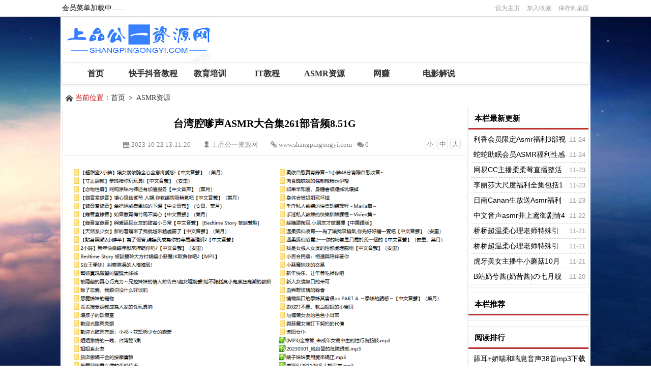

--- FILE ---
content_type: text/html; charset=UTF-8
request_url: http://8asmr.com/news/?20953.html
body_size: 5403
content:
<!DOCTYPE html>
<html class="site_show">
<head>
	<meta http-equiv="Content-Type" content="text/html; charset=utf-8" />
	<meta http-equiv="X-UA-Compatible" content="IE=Edge,chrome=1" />
	<title></title>
	<meta name="keywords" content="" />
	<meta name="description" content="..." />
		<meta property="og:type" content="article" />
	<meta property="og:site_name" content="上品公一资源网" />
	<meta property="og:title" content="台湾腔嗲声ASMR大合集261部音频8.51G" />
	<meta property="og:url" content="http://8asmr.com/news/?20953.html" />
	<meta property="og:image" content="http://8asmr.com/upFiles/infoImg/202310/202310221312118429.png" />
	<meta property="og:description" content="..." />
	<meta property="og:keywords" content="" />
	<meta property="og:release_date" content="2023-10-22 13:11:20" />
<link rel="icon" href="../favicon.ico" type="image/x-icon" />
	<link rel="shortcut icon" href="../favicon.ico" type="image/x-icon" />

	<script language="javascript" type="text/javascript">
	var webTypeName="show";
	var webDataID="20953";
	var dbPathPart="../";
	var webPathPart="../";
	var jsPathPart="../";
	var wapUrl="https://www.shangpingongyi.com/wap/news/?20953.html";
	</script>
	<script language="javascript" type="text/javascript" src="../js/inc/jquery.min.js?v=7.30"></script>
	<script language="javascript" type="text/javascript" src="../js/inc/jquery-migrate.js?v=7.30"></script>
	<script language="javascript" type="text/javascript" src="../js/inc/clipboard.min.js?v=7.30"></script>
	<script language="javascript" type="text/javascript" src="../cache/js/configJs.js?v=7.30&v2=20220807152610"></script>
	<script language="javascript" type="text/javascript" src="../js/inc/common.js?v=7.30"></script>
	<script language="javascript" type="text/javascript" src="../cache/js/OTca.js?v=20220322173133"></script>

	<script language="javascript" type="text/javascript" src="../template/def_yule/js/scrollFix.min.js"></script>

	<link rel="stylesheet" href="../template/def_yule/images/font/font.css" type="text/css" />
	<link rel="stylesheet" href="../template/def_yule/images/style.css?v=7.30" type="text/css" />
	<link rel="stylesheet" href="../template/def_yule/skin/default/style.css?v=7.30" type="text/css" media="all" id="webSkin" />
	<link rel="stylesheet" href="../template/def_yule/skin/navMenu9.css?v=7.30" type="text/css" media="all" />
	<link rel="stylesheet" href="../cache/web/site.css?v=7.30" type="text/css" media="all" />

	
	
</head>
<body style="" >



<a name="toTop"></a>
<div class="htmlBodyTop">
<div class="topBody">
	<div class="topMenu list">
	<ul>
		<li class="a list">
			<ul>
				<li>
					<span id="topUserBox"></span>
				</li>
			</ul>
		</li>
		<li class="b">
			
						&ensp;&ensp;<a href="javascript:void(0);" id="setHomeA" onclick="SetHome($id('setHomeA'),document.location.href);return false;" style=""  class="topMenuClass ">设为主页</a>&ensp;&ensp;<a href="javascript:void(0);" onclick="AddFavorite(document.location.href,document.title);return false;" style=""  class="topMenuClass ">加入收藏</a>&ensp;&ensp;<a href="javascript:void(0);" onclick="document.location.href='../deal.php?mudi=desktopUrl';return false;" style=""  class="topMenuClass ">保存到桌面</a>
		</li>
	</ul>
		<span id='wapQrBox' style='width:152px;position:relative;float:right;z-index:99999;display:none;'></span>
	</div>
	<div class="clr"></div>
</div>
</div>

<div class="topBody">
	<div class="topLogo list">
					<ul>
				<li class="a"><a href="../"><img src="../upFiles/images/202208/202208071528492720.png" alt="上品公一资源网" title="上品公一资源网" class="logoImg" /></a></li><li class="caClass bc"><div class="ca21Style"><script type="text/javascript">OTca("ot021");</script></div></li>
			</ul>
			</div>
	<div class="clr"></div>
	<div class="line"></div>

	<div class="mainMenu">
		<div class="navMenu navMenuNum9">
    		<ul class="topnav">
			<li id="tabmenu1" class="b"><div class="itemMenu"><a href="../" style="font-weight:bold;" target="_self"><span>首页</span></a></div>
</li><li id="tabmenu2" class="b"><div class="itemMenu"><a href="../news/?list_56.html" style="font-weight:bold;" target="_self"><span>快手抖音教程</span></a></div>
</li><li id="tabmenu3" class="b"><div class="itemMenu"><a href="../news/?list_49.html" style="font-weight:bold;" target="_self"><span>教育培训</span></a></div>
</li><li id="tabmenu4" class="b"><div class="itemMenu"><a href="../news/?list_51.html" style="font-weight:bold;" target="_self"><span>IT教程</span></a></div>
</li><li id="tabmenu5" class="b"><div class="itemMenu"><a href="../news/?list_55.html" style="font-weight:bold;" target="_self"><span>ASMR资源</span></a></div>
</li><li id="tabmenu6" class="b"><div class="itemMenu"><a href="../news/?list_92.html" style="font-weight:bold;" target="_self"><span>网赚</span></a></div>
</li><li id="tabmenu7" class="b"><div class="itemMenu"><a href="../news/?list_110.html" style="font-weight:bold;" target="_self"><span>电影解说</span></a></div>
</li><div class="clr"></div>
			</ul>
		</div>
	</div>
	<div class="line"></div>

	
	<div class="caClass">
		<div class="ca3Style"><script type="text/javascript">OTca("ot003");</script></div>
		
		<div class="ca4Style"><script type="text/javascript">OTca("ot004");</script></div>
	</div>
	<div class="clr"></div>

	

			<div class="pointBox">
			<img src="../template/def_yule/images/point.png" width="16" height="16" alt="当前位置"> <span class="font2_1 pointFontClass">当前位置：</span><a href="../">首页</a>&ensp;&gt;&ensp;<a href="../news/?list_55.html" target="_self">ASMR资源</a>
		</div>
	</div>
<div class="clr"></div>

<div class="topBody">
<input type="hidden" id="contentImgMaxWidth" name="contentImgMaxWidth" value="765" />

<div class="subArea">
	<div class="subAreaL">
		<div class="itemBox">
			<div class="itemContent webBox">
				
			<input type="hidden" id="dataType" name="dataType" value="news" />
			<input type="hidden" id="isReply" name="isReply" value="0" />
			<input type="hidden" id="infoID" name="infoID" value="20953" />
			<input type="hidden" id="isUserCheck" name="isUserCheck" value="10" />
			<input type="hidden" id="isEnc" name="isEnc" value="1" />
			<input type="hidden" id="voteMode" name="voteMode" value="0" />
			<input type="hidden" id="pageValue" name="pageValue" value="1" />
			
				<div class="titleBox textCenter title"><h1>台湾腔嗲声ASMR大合集261部音频8.51G</h1></div>
				<div class="newsAddi textCenter">
					<ul class="newsFontSel">
					<li><a href="javascript:FontZoom(14)" title="默认字体">小</a></li>
					<li><a href="javascript:FontZoom(16)" title="加大字体">中</a></li>
					<li><a href="javascript:FontZoom(18)" title="超大字体">大</a></li>
					</ul>
					<span class="newsTime" title="时间"><i class="icon-calendar"></i>2023-10-22 13:11:20</span>&ensp;					<span class="newsWriter" title="作者"><i class="icon-user"></i><a>上品公一资源网</a></span>&ensp;					<span title="来源"><i class="icon-link-1"></i>www.shangpingongyi.com</span>&ensp;										<span title="评论数"><i class="icon-chat"></i><span id="infoReplyNum">0</span></span>				</div>
				<div class="xuLine"></div>

				<script language="javascript" type="text/javascript">AjaxGetDeal("../p.php?m=newsDeal&id=20953&isNoRet=1");</script>
				<div style="margin:2px 0 0 0 auto; width:785px; overflow:hidden; text-align:center;" class="caClass"><div class="ca16Style"><script type="text/javascript">OTca("ot016");</script></div></div>
				<div class="clr"></div>
				<div class="b">
										
					<div style="float:left; text-align:center;" class="caClass ca17Style"><script type="text/javascript">OTca("ot017");</script></div>

					<div id="newsContent"><div><img alt="台湾腔嗲声ASMR大合集261部音频8.51G 图1" title="台湾腔嗲声ASMR大合集261部音频8.51G 图1"  src="../upFiles/infoImg/202310/202310221312118429.png" border="0" /><div id="newsEncCont" class="clrFix"></div></div></div>
					<div class="clr"></div>

					
					<div style="margin:0 auto; width:769px; overflow:hidden; text-align:center;" class="caClass"><div class="ca10Style"><script type="text/javascript">OTca("ot010");</script></div></div><br />

					<div class="mark">
						
						<div class='right' style='margin-top:8px;'><div class="bdsharebuttonbox"><a href="#" class="bds_more" data-cmd="more">分享到：</a><a href="#" class="bds_weixin" data-cmd="weixin" title="分享到微信">微信</a><a href="#" class="bds_tsina" data-cmd="tsina" title="分享到新浪微博">新浪微博</a><a href="#" class="bds_tqq" data-cmd="tqq" title="分享到腾讯微博">腾讯微博</a><a href="#" class="bds_qzone" data-cmd="qzone" title="分享到QQ空间">QQ空间</a><a href="#" class="bds_tqf" data-cmd="tqf" title="分享到腾讯朋友">腾讯朋友</a><a href="#" class="bds_bdhome" data-cmd="bdhome" title="分享到百度新首页">百度新首页</a></div>
<script>window._bd_share_config={"common":{"bdSnsKey":{},"bdText":"","bdMini":"2","bdMiniList":false,"bdPic":"","bdStyle":"0","bdSize":"16"},"share":{"bdSize":16}};with(document)0[(getElementsByTagName('head')[0]||body).appendChild(createElement('script')).src='http://bdimg.share.baidu.com/static/api/js/share.js?v=89860593.js?cdnversion='+~(-new Date()/36e5)];</script></div>						<div class="clr"></div>
					</div>
				</div>

								
									<div class="c">
						上一篇：<a href="../news/?20954.html">桥桥超温柔ASMR爱发电2部音频被魔女捡回家的勇者</a><br />
						下一篇：<a href="../news/?20952.html">抖音百万粉丝网红陈妮妮UNI微密圈视图合集1078P38V2.71G</a>
					</div>
							</div>
		</div>

		
			</div>
	<div class="subAreaR">
		<div class="caClass rightCa0 ca11Style"><script type="text/javascript">OTca("ot011");</script></div>
<div class="clr"></div>

	<div class="itemBox">
		<div class="itemTitle">&nbsp;&nbsp;&nbsp;本栏最新更新</div>
		<div class="itemContent">
			<dl class="newListDL newListLi">
				<dd>
					<ul>

						<li>
							<div class="fr font1_1 defFontClass">&ensp;11-24</div><a href="../news/?21020.html" class="font1_1" style="" target="_blank" title="利香会员限定Asmr福利3部视频4.66G">利香会员限定Asmr福利3部视频4.66G</a>
						</li>
						
						<li>
							<div class="fr font1_1 defFontClass">&ensp;11-24</div><a href="../news/?21019.html" class="font1_1" style="" target="_blank" title="蛇蛇助眠会员ASMR福利性感睡衣枕边女友11部4.84G">蛇蛇助眠会员ASMR福利性感睡衣枕边女友11部4.84G</a>
						</li>
						
						<li>
							<div class="fr font1_1 defFontClass">&ensp;11-23</div><a href="../news/?21018.html" class="font1_1" style="" target="_blank" title="网易CC主播柔柔莓直播整活热舞15部0.99G">网易CC主播柔柔莓直播整活热舞15部0.99G</a>
						</li>
						
						<li>
							<div class="fr font1_1 defFontClass">&ensp;11-23</div><a href="../news/?21017.html" class="font1_1" style="" target="_blank" title="李丽莎大尺度福利全集包括13套图+高清7视频4.76G">李丽莎大尺度福利全集包括13套图+高清7视频4.76G</a>
						</li>
						
						<li>
							<div class="fr font1_1 defFontClass">&ensp;11-23</div><a href="../news/?21016.html" class="font1_1" style="" target="_blank" title="日南Canan生放送Asmr福利助眠2部视频5.6G">日南Canan生放送Asmr福利助眠2部视频5.6G</a>
						</li>
						
						<li>
							<div class="fr font1_1 defFontClass">&ensp;11-22</div><a href="../news/?21015.html" class="font1_1" style="" target="_blank" title="中文音声asmr井上鸢御剧情42部1.41G">中文音声asmr井上鸢御剧情42部1.41G</a>
						</li>
						
						<li>
							<div class="fr font1_1 defFontClass">&ensp;11-21</div><a href="../news/?21014.html" class="font1_1" style="" target="_blank" title="桥桥超温柔心理老师特殊引导治疗13部音频">桥桥超温柔心理老师特殊引导治疗13部音频</a>
						</li>
						
						<li>
							<div class="fr font1_1 defFontClass">&ensp;11-21</div><a href="../news/?21013.html" class="font1_1" style="" target="_blank" title="桥桥超温柔心理老师特殊引导治疗13部音频">桥桥超温柔心理老师特殊引导治疗13部音频</a>
						</li>
						
						<li>
							<div class="fr font1_1 defFontClass">&ensp;11-21</div><a href="../news/?21012.html" class="font1_1" style="" target="_blank" title="虎牙美女主播牛小蘑菇10月热舞小合集10部3.3G">虎牙美女主播牛小蘑菇10月热舞小合集10部3.3G</a>
						</li>
						
						<li>
							<div class="fr font1_1 defFontClass">&ensp;11-20</div><a href="../news/?21011.html" class="font1_1" style="" target="_blank" title="B站奶兮酱(奶昔酱)の七月舰长福利17部视频+31部音频1.79G">B站奶兮酱(奶昔酱)の七月舰长福利17部视频+31部音频1.79G</a>
						</li>
						</ul>

				</dd>
			</dl>
		</div>
	</div>

	<div class="caClass rightCa0 ca15Style"><script type="text/javascript">OTca("ot015");</script></div><div class="clr"></div>
	<div class="height5"></div>
	<div class="clr"></div>

	<div class="itemBox">
		<div class="itemTitle">&nbsp;&nbsp;&nbsp;本栏推荐</div>
		<div class="itemContent">
			<dl class="newListDL newListLi">
				<dd>
					<ul>
</ul>

				</dd>
			</dl>
		</div>
	</div>

	<div class="height5"></div>
	<div class="clr"></div>

	<div class="itemBox">
		<div class="itemTitle">&nbsp;&nbsp;&nbsp;阅读排行</div>
		<div class="itemContent">
			<dl class="newListDL newListLi">
				<dd>
					<ul>

						<li>
							<a href="../news/?17767.html" class="font1_1" style="" target="_blank" title="舔耳+娇喘和喘息音声38首mp3下载">舔耳+娇喘和喘息音声38首mp3下载</a>
						</li>
						
						<li>
							<a href="../news/?17083.html" class="font1_1" style="" target="_blank" title="苏恩惠飞机火箭asmr福利57部合集打包下载">苏恩惠飞机火箭asmr福利57部合集打包下载</a>
						</li>
						
						<li>
							<a href="../news/?17440.html" class="font1_1" style="" target="_blank" title="荔枝主播啾啾福利五部合集">荔枝主播啾啾福利五部合集</a>
						</li>
						
						<li>
							<a href="../news/?17189.html" class="font1_1" style="" target="_blank" title="轩子巨2兔私人福利视频和写真合集">轩子巨2兔私人福利视频和写真合集</a>
						</li>
						
						<li>
							<a href="../news/?17184.html" class="font1_1" style="" target="_blank" title="斗鱼苏恩惠十张办卡福利MP4视频">斗鱼苏恩惠十张办卡福利MP4视频</a>
						</li>
						
						<li>
							<a href="../news/?17503.html" class="font1_1" style="" target="_blank" title="网红熊猫主播@杜姗姗福利视频11部合集">网红熊猫主播@杜姗姗福利视频11部合集</a>
						</li>
						
						<li>
							<a href="../news/?17156.html" class="font1_1" style="" target="_blank" title="雪儿圆圆迷雾里的蝴蝶办卡7部">雪儿圆圆迷雾里的蝴蝶办卡7部</a>
						</li>
						
						<li>
							<a href="../news/?17483.html" class="font1_1" style="" target="_blank" title="快手助眠王大美ASMR舔耳娇喘超长福利音频">快手助眠王大美ASMR舔耳娇喘超长福利音频</a>
						</li>
						
						<li>
							<a href="../news/?17462.html" class="font1_1" style="" target="_blank" title="林晓蜜ASMR私人订制福利音频合集百度云">林晓蜜ASMR私人订制福利音频合集百度云</a>
						</li>
						
						<li>
							<a href="../news/?17506.html" class="font1_1" style="" target="_blank" title="斗鱼沐醒醒(郑美思)私人定制ASMR视频!25部大合集!">斗鱼沐醒醒(郑美思)私人定制ASMR视频!25部大合集!</a>
						</li>
						</ul>

				</dd>
			</dl>
		</div>
	</div>


<div class="floatWin caClass rightCa0 ca12Style">
	<script type="text/javascript">OTca("ot012");</script>
</div>
<div class="clr"></div>	</div>
	<div class="clr"></div>
</div>
<div class="clr"></div>

	<div class="clr"></div>
</div>
<div class="clr"></div>

<div class="topBody">
	<div class="bottomBox">
		<div class="caClass ca13Style"><script type="text/javascript">OTca("ot013");</script></div>
		
		

		<div class="height10"></div>
		<div class="clr"></div>

		<div class="bottomMenu">
			<a href="http://www.9asmr.com/news/?web_32.html" style="font-weight:bold;" class="font1_1" target="_blank">本站声明</a>&ensp;-&ensp;<a href="../news/?web_35.html" style="font-weight:bold;" class="font1_1">友情链接申请</a>&ensp;-&ensp;<a href="../news/?web_38.html" style="font-weight:bold;color:#ff0000;" class="font1_1">广告合作</a>
		</div>

		<div class="bottomLine"></div>
		<div class="bottomCopyright">
			<p style="text-align:center;">
	本站资源来自互联网收集,仅供用于学习和交流,请遵循相关法律法规,本站一切资源不代表本站立场,如有侵权、后门、不妥请联系本站删除&nbsp;
</p>
<p style="text-align:center;">
	投稿邮箱：<span style="text-align:center;white-space:normal;">852705656</span>@qq.com 商务合作QQ852705656
</p>
<script>
var _hmt = _hmt || [];
(function() {
  var hm = document.createElement("script");
  hm.src = "https://hm.baidu.com/hm.js?2106afec353325bfbae7eeb70a67a9c2";
  var s = document.getElementsByTagName("script")[0]; 
  s.parentNode.insertBefore(hm, s);
})();
</script><script>
var _hmt = _hmt || [];
(function() {
  var hm = document.createElement("script");
  hm.src = "https://hm.baidu.com/hm.js?e3aa758337134d89d15c13bd52b97e02";
  var s = document.getElementsByTagName("script")[0]; 
  s.parentNode.insertBefore(hm, s);
})();
</script><div><span><script></script></span></div><!--  --><div style="font-size:12px;">Powered by <a href="http://otcms.com/" target="_blank" title="OTCMS V7.30 build 20240621" style="font-size:12px;">OTCMS V7.30 </a></div><!--  --><div class="clr"></div>
		</div>

		<div id="htmlBg"><img src="../template/def_yule/images/bg.jpg" alt=""></div>
	</div>
	<div class="clr"></div>
</div>

<span class="caClass ca19Style"><script type="text/javascript">OTca("ot019");</script></span>



<script language="javascript" type="text/javascript" src="../template/def_yule/js/index.js?v=7.30"></script>


					<script language="javascript" type="text/javascript" src="../js/newsShow.js?v=7.30"></script>
					
			<script language="javascript" type="text/javascript">
			JsWriteBottom();
			</script>
			

</body>
</html>

--- FILE ---
content_type: text/css
request_url: http://8asmr.com/template/def_yule/images/style.css?v=7.30
body_size: 6067
content:
/* V2.10_20161123 */

@import url(../../share.css);

body{font-family:"微软雅黑","Microsoft YaHei","宋体",SimSun;font-size:14px;text-decoration:none;background-position:center center;margin:0;padding:0}
li,ol,ul{margin:0;padding:0}
button,input,select,textarea{outline:0}
table{border-collapse:collapse;border-spacing:0}
[hidden]{display:none}
h1,h2,h3,h4,h5,h6{font-size:100%;font-weight:800;line-height:1.2}
h1{font-size:20px}
h2{font-size:18px}
h3{font-size:16px}
h4{font-size:14px}
blockquote{color:#555;background-color:#F9F9F9;margin:5px;padding:5px;border:1px solid rgba(0,0,0,.03);border-left:3px solid #DDD}
code{border:1px dashed #A9A9A9;color:#C7254E;font-size:90%;background-color:#F9F2F4;padding:0 4px;margin:0 2px;border-radius:3px}
pre{border:1px solid #E8E8E8;background-color:#F7F7F7;border-radius:3px;margin:5px;padding:8px;white-space:pre-wrap}
hr{border:0;background:url(line-content.png) no-repeat;height:2px;width:100%;margin:10px 0}
ul,dd,dl,dt,li,ol{padding:0;margin:0;list-style-type:none}
input:not([type]),input[type=password],input[type=email],input[type=search],input[type=url],input[type=number],input[type=text],textarea{border:1px solid #DDD;padding:4px 5px;color:#555;box-shadow:inset 0 0 5px rgba(0,0,0,.075);border-radius:3px;-webkit-appearance:none;}
select{border:1px solid #DDD;padding:1px 5px;color:#555;box-shadow:inset 0 0 5px rgba(0,0,0,.075);border-radius:3px;}
input[type=password]:focus,input[type=email]:focus,input[type=search]:focus,input[type=url]:focus,input[type=number]:focus,input[type=text]:focus,select:focus,textarea:focus{border-color:#66AFE9;box-shadow:inset 0 0 5px rgba(102,175,233,.6);-webkit-transition:.15s ease-in;-moz-transition:.15s ease-in;-o-transition:.15s ease-in;-ms-transition:.15s ease-in;transition:.15s ease-in}
input[type=password]:required,input[type=email]:required,input[type=search]:required,input[type=url]:required,input[type=number]:required,input[type=text]:required,textarea:required{background:url(redStar.png) 98% center no-repeat}
input[type=password]:required:valid,input[type=email]:required:valid,input[type=search]:required:valid,input[type=url]:required:valid,input[type=number]:required:valid,input[type=text]:required:valid,textarea:required:valid{background:url(yes.png) 98% center no-repeat;border-color:rgba(0,153,102,.55);box-shadow:inset 0 0 5px rgba(51,204,102,.25)}
input[type=password]:focus:invalid,input[type=email]:focus:invalid,input[type=search]:focus:invalid,input[type=url]:focus:invalid,input[type=number]:focus:invalid,input[type=text]:focus:invalid,textarea:focus:invalid{background:url(err.png) 98% center no-repeat;border-color:rgba(153,51,0,.55);box-shadow:inset 0 0 5px rgba(255,0,51,.25)}
.btn,input[type=button],input[type=reset],input[type=submit]{border:1px solid #DCDCDC;color:#555;padding:4px 8px;display:inline-block;background-color:#F5F5F5;border-radius:3px;-webkit-transition:all .1s;-moz-transition:all .1s;-o-transition:all .1s;-ms-transition:all .1s;transition:all .1s;-webkit-appearance:none;cursor:pointer}
.btn:active,input[type=button]:active,input[type=reset]:active,input[type=submit]:active{box-shadow:inset 0 3px 5px rgba(0,0,0,.125)}
.btn,input[type=submit]{color:#FFF;border-color:#02a054;background-color: #05bd65;text-shadow:0 1px rgba(0,0,0,.3);}
.btn:active,.btn:hover,input[type=submit]:active,input[type=submit]:hover{background-color:#029d53;border-color:#02934e}input[type=reset]:active,input[type=reset]:hover{background-color:#EBEBEB;border-color:#C7C7C7}textarea[readonly]{pointer-events:none;background-color:rgba(0,0,0,.03);box-shadow:none}textarea[readonly]:required{background-image:none}input[type=button][disabled],input[type=reset][disabled],input[type=file][disabled],input[type=submit][disabled]{cursor:not-allowed;opacity:.65;filter:alpha(opacity=65);box-shadow:none}
.textarea{width:100%;font-size:14px;padding:6px 15px 6px 6px;min-height:120px;resize:vertical;-ms-box-sizing:border-box;-o-box-sizing:border-box;box-sizing:border-box;border-radius:0 0 3px 3px}
.column,.textarea{-moz-box-sizing:border-box;-webkit-box-sizing:border-box}
.column{box-sizing:border-box;float:left;padding-left:2px;padding-right:2px}
.column.full{width:100%}
.column.eighty{width:80%}
.column.seventy-five{width:75%}
.column.two-thirds{width:66.7%}
.column.sixty{width:60%}
.column.half{width:50%}
.column.third{width:33.3%}
.column.fourth{width:25%}
.column.fifth{width:20%}
.column.Sixth{width:16.6%}
.column.Tenth{width:10%}
.column.flow-opposite{float:right}
.column.flow-opposite2{float:left;display:inline}
.icon-emo-coffee:before{content:'\e800'}
.icon-bymt:before{content:'\e84b'}
.icon-cancel:before{content:'\e81f'}
.icon-cancel-1:before{content:'\e820'}
.icon-error:before{content:'\e82c'}
.icon-info:before{content:'\e801'}
.icon-home:before{content:'\e814'}
.icon-link-1:before{content:'\e83d'}
.icon-link-ext:before{content:'\e823'}
.icon-lock:before{content:'\e844'}
.icon-eye:before{content:'\e845'}
.icon-up-1:before{content:'\e815'}
.icon-down-1:before{content:'\e802'}
.icon-up:before{content:'\e816'}
.icon-down:before{content:'\e803'}
.icon-download:before{content:'\e82f'}
.icon-quote-left:before{content:'\e804'}
.icon-code:before{content:'\e817'}
.icon-pencil:before{content:'\e80e'}
.icon-edit:before{content:'\e811'}
.icon-comment:before{content:'\e830'}
.icon-chat:before{content:'\e806'}
.icon-chat-1:before{content:'\e805'}
.icon-attention:before{content:'\e824'}
.icon-trash:before{content:'\e840'}
.icon-menu:before{content:'\e836'}
.icon-gear:before{content:'\e831'}
.icon-calendar:before{content:'\e808'}
.icon-login:before{content:'\e83f'}
.icon-logout:before{content:'\e818'}
.icon-volume:before{content:'\e839'}
.icon-resize-full:before{content:'\e821'}
.icon-resize-small:before{content:'\e822'}
.icon-right-dir:before{content:'\e827'}
.icon-random:before{content:'\e841'}
.icon-award:before{content:'\e842'}
.icon-ok:before{content:'\e819'}
.icon-italic:before{content:'\e82d'}
.icon-strike:before{content:'\e826'}
.icon-underline:before{content:'\e832'}
.icon-key:before{content:'\e843'}
.icon-tasks:before{content:'\e812'}
.icon-smile:before{content:'\e80a'}
.icon-help:before{content:'\e82e'}
.icon-link:before{content:'\e83c'}
.icon-doc-text:before{content:'\e83e'}
.icon-share:before{content:'\e81a'}
.icon-sound:before{content:'\e83a'}
.icon-clock:before{content:'\e829'}
.icon-mobile:before{content:'\e833'}
.icon-qq:before{content:'\e834'}
.icon-weibo:before{content:'\e80c'}
.icon-user-1:before{content:'\e81e'}
.icon-user:before{content:'\e81b'}
.icon-user-add-1:before{content:'\e81d'}
.icon-user-add:before{content:'\e81c'}
.icon-picture:before{content:'\e82a'}
.icon-aperture:before{content:'\e846'}
.icon-at:before{content:'\e847'}
.icon-mail:before{content:'\e82b'}
.icon-basket:before{content:'\e835'}
.icon-category:before{content:'\e80f'}
.icon-pass:before{content:'\e80d'}
.icon-bitcoin:before{content:'\e84f'}
.icon-wordpress:before{content:'\e84a'}
.icon-tags:before{content:'\e80b'}
.icon-stop:before{content:'\e825'}
.icon-pause:before{content:'\e828'}
.icon-clipboard:before{content:'\e838'}
.icon-comment-1:before{content:'\e807'}
.icon-sound-1:before{content:'\e83b'}
.icon-bold:before{content:'\e809'}
.icon-yan{font-style:normal}
@font-face{font-family:'iconfont';src:url(iconfont.eot?67326394);src:url(iconfont.eot?67326394%23iefix) format('embedded-opentype'),url(iconfont.ttf?67326394) format('truetype'),url(iconfont.svg?67326394%23iconfont) format('svg');font-weight:normal;font-style:normal}
[class^="icon-"]:before,[class*=" icon-"]:before{font-family:"iconfont";color:#888;font-style:normal;font-weight:normal;speak:none;display:inline-block;text-decoration:inherit;width:1em;text-align:center;font-variant:normal;text-transform:none;text-shadow:1px 1px 1px rgba(127,127,127,0.3)}

.font1_1	{ font-size:14px; color:#000000; font-family:"微软雅黑","Microsoft YaHei",simsun,Arial; }
a.font1_1:hover { font-size:14px; color:#535253; font-family:"微软雅黑","Microsoft YaHei",simsun,Arial; }
.font1_1d		{ font-size:14px; color:#a59ea3; font-family:"微软雅黑","Microsoft YaHei",simsun,Arial; }
a.font1_1d:hover{ font-size:14px; color:#b5b1b4; font-family:"微软雅黑","Microsoft YaHei",simsun,Arial; }
.font1_2	{ font-size:12px; color:#000000; font-family:"微软雅黑","Microsoft YaHei",simsun,Arial; }
a.font1_2:hover { font-size:12px; color:#535253; font-family:"微软雅黑","Microsoft YaHei",simsun,Arial; }
.font1_2d		{ font-size:12px; color:#a59ea3; font-family:"微软雅黑","Microsoft YaHei",simsun,Arial; }
a.font1_2d:hover{ font-size:12px; color:#b5b1b4; font-family:"微软雅黑","Microsoft YaHei",simsun,Arial; }

.font2_1 { color:#FF0000;font-family:"微软雅黑","Microsoft YaHei",simsun,Arial; }
a.font2_1:hover	{ font-size:14px; color: #f45151; font-family:"微软雅黑","Microsoft YaHei",simsun,Arial; }
.font2_2 { color:#FF0000;font-family:"微软雅黑","Microsoft YaHei",simsun,Arial; }
a.font2_2:hover	{ font-size:12px; color: #f45151; font-family:"微软雅黑","Microsoft YaHei",simsun,Arial; }


.htmlBodyTop { background:#fff; border-bottom:1px solid #ddd;width:100%;min-width:1036px;height:32px; }
.topBody{ width:1036px;margin:0 auto;background-color:#FFF;padding:0 3px; }
.topMenu	{ height:28px;line-height:28px;/* overflow:hidden;*/ padding-top:2px; }
.topMenu ul	{ height:28px; overflow:hidden; }
.topMenu .a	{ float:left; width:400px; overflow:hidden; color:#000;font-size:14px; }
.topMenu .a li	{ padding-right:20px; }
.topMenu .b	{ float:right; width:600px; overflow:hidden; text-align:right; }
.topLogo		{ min-height:60px; }
.topLogo .a	{ float:left; width:308px; overflow:hidden; }
.topLogo .b	{ float:left; width:468px; overflow:hidden; }
.topLogo .c	{ float:left; width:260px; overflow:hidden; }
.topLogo .bc	{ float:left; width:728px; overflow:hidden; }

.line,.linefull{clear:both;margin:0 auto;height:2px;position:relative}
.line{border-top:1px solid #E7E7E7}
.mainMenu{border-radius:2px;box-shadow:0 1px 3px 0 #B5B5B5;height:40px;padding:0 10px;margin-top:-1px;background:#fff;z-index:900 !important;}
.navMenu{float:left;max-width:100%;}
.navMenu .caret{display:inline-block;margin-left:3px;vertical-align:middle;border-width:3px 3px 0;border-color:#313131 transparent;border-style:solid}
.navMenu li a:hover .caret{border-color:#08D transparent}
.navMenu li{font-size:16px;position:relative;z-index:999;white-space:nowrap}
.navMenu li a{color:#313131;text-shadow:0 1px 0 #DDD;display:block;}
.navMenu li a:hove{color:#08D}
.navMenu li:hover{background:#F5F5F5;border-bottom:2px solid #B1B1B1;box-shadow:inset 0 1px 7px #D8D8D8}
.navMenu li li:hover{background:#F5F5F5;border-bottom:0;box-shadow:none}
.navMenu > ul{height:38px;display:inline-block}
.navMenu > ul > li{line-height:40px;float:left;text-align:center;}
.navMenu li ul{background:#FFF;box-shadow:2px 3px 6px 0 #CCC;display:none;position:absolute;left:0;top:40px;padding:6px 0;border-radius:0 0 2px 2px}
.navMenu li li{line-height:28px;height:28px;padding:1px 10px}
.navMenu li li a{height:100%;display:block}
.navMenu li ul li ul{left:100%;top:0;border-radius:2px}
.navMenu li li li a{display:block}
/* 页头菜单导航及其竖向下拉子菜单 */
.topnav li	{ float: left; position: relative; z-index:399; }
.topnav li ul.subnav {
	float:left; display:none;
	list-style:none; margin:0; padding:0;
	position: absolute; z-index:399; left:-2px; top:35px; width:94px;
	background:#fff; border:1px solid #fff;
	filter:alpha(opacity=95);
	-moz-opacity:0.95; /* Moz + FF */
	opacity: 0.95; /* 支持CSS3的浏览器（FF 1.5也支持）*/
}
.topnav li ul.subnav li{
	clear:both;
	margin:0; padding:0;
	width:94px;
}
.topnav li ul.subnav li a {
	float:left;
	width:94px;
	background:#fff; color:#000;
}
.topnav li ul.subnav li a:hover {
	background:#f0f0f0; color:#666666;
}

.pointBox{color:#000;padding:12px 5px 3px 6px}

.areaL	{ float:left;width:400px;padding-right:5px; }
.areaL .searchTitle	{ text-align:center; font-size:16px; }
.areaL .searchIco	{ font-size: 20px;color: #00963C!important; }
.areaL .searchBody	{ text-align:center; }
.areaL .searchBody #referForm	{ padding:15px 0; font-weight:bold; }
.areaL .announTitle	{ text-align:center; font-size:14px; margin-top:5px; }
.areaR	{ float:left;width:631px; }
.areaR .newTitle	{ text-align:center;font-size:16px;font-weight:bold; }
.areaR .newIco		{ font-size: 20px;color: #00963C!important; }
.areaR .newRed		{ color: #F00; font-weight: bold; }

.itemBox{margin-top:5px;border:1px solid #EBEBEB;color:#000} /* background-color:#EBEBEB; */
.itemTitle{height:44px;line-height:44px;color:#000;FONT-WEIGHT:bold;font-size:15px;background-image:url(itemTitleBg.jpg)}
.itemTitle a{color:#333}
.itemContent{padding:5px;background-color:#FFF}

.newListDL ul li span,.itemListDl ul li span{float:right;color:#9B9B9B;margin-right:7px;margin:0 3px 0 3px;font-size:13px;}
.newListDL ul li .font{height:28px;overflow:hidden;}
.newListDL ul li{height:29px;line-height:29px;overflow:hidden;padding:0px 5px 0px 5px;}
.itemListDl ul li{border-bottom-width:1px;border-bottom-style:dashed;border-bottom-color:#dedede;word-break:break-all;text-align:left;line-height:2;text-indent:.5em;overflow:hidden;height:28px;padding-left:0}
.itemListDl ul li span.newDate{color:#F00;}
#newTabMark	{ float:right; color:red; width:80px; text-align:right; }

/* 首页滚动图片 START */
.imgBox		{ width:1022px; height:130px; margin:0 auto; padding:6px; border:1px #EBEBEB solid; text-align:left; background:#ffffff; }
.imgBox .a		{ float:left; min-width:100px; margin:5px; text-align:center; }
.imgBox .a img	{ height:100px; border:1px #e6e5e5 solid; padding:1px; margin-bottom:3px; }
.imgBox .a div	{ width:110px; height:16px; overflow:hidden; margin:0 auto; }
/* 首页滚动图片 END */

.homeItemOne	{ width:342px; float:left; margin-right:5px;}
.homeItem .imgRow, .recomItem .imgRow			{ text-align:left; }
.homeItem .imgRow .a, .recomItem .imgRow .a		{ float:left; border:1px #e6e5e5 solid; width:100px; height:84px; overflow:hidden; margin:4px 4px 5px 4px;_margin:4px 4px 6px 4px; }
.homeItem .imgRow .a img, .recomItem .imgRow .a img	{ width:100px;height:84px; }
.homeItem .imgRow .b, .recomItem .imgRow .b		{ float:left; width:210px;_width:208px; padding:3px; line-height:1.2; height:84px; overflow:hidden; }
.homeItem .imgRow .b h2, .recomItem .imgRow .b h2	{ font-size:14px; height:18px; margin-bottom:3px; overflow:hidden; }
.homeItem .imgRow .b span, .recomItem .imgRow .b span		{ color:#6f6f6f; font-size:12px; }
.recomItem .imgRow .b	{ width:266px; }
.defFontClass	{ font-size:13px; color:#9B9B9B; }
.redFontClass	{ font-size:13px; color:red !important; }
.pointFontClass	{ color:#00963c; }
.listIco1 ul li,.listIco2 ul li,.listIco3 ul li,.listIco4 ul li,.listIco5 ul li,.listIco6 ul li,.listIco7 ul li,.listIco8 ul li,.listIco9 ul li,.listIco10 ul li,
.listIco11 ul li,.listIco12 ul li,.listIco13 ul li,.listIco14 ul li,.listIco15 ul li,.listIco16 ul li,.listIco17 ul li,.listIco18 ul li,.listIco19 ul li,.listIco20 ul li,
.listIco21 ul li,.listIco22 ul li,.listIco23 ul li,.listIco24 ul li,.listIco25 ul li,.listIco26 ul li,.listIco27 ul li,.listIco28 ul li	{ padding-left:20px !important; }

.itemTitle2{text-align:left;text-indent:1em}
.itemTitle2 span{float:right;margin:11px;background:url(more.gif) no-repeat;padding-left:10px;height:20px;width:30px}
.listArrow3 ul		{ margin:0; padding:0; list-style:none; }
.listArrow3 ul li	{ background:url(arrow3.gif) no-repeat 3px 8px; line-height:2; overflow:hidden; height:30px; padding-left:20px; }

/* 内页 START */
.xuLine{border-top:1px dashed #CCC;height:1px;overflow:hidden;margin-top:5px;margin-bottom:5px}
.subNavMenu,.subNavMenu li{margin:0;padding:0}
.subNavMenu{z-index:30;width:100%;height:23px}
.subNavMenu li{float:left;font:700 12px arial}
.subNavMenu li a{display:block;margin:0 1px 0 0;padding:4px 10px;background:#0faa64;color:#FFF;text-align:center}
.subNavMenu li a:hover{background:#3eda93}
.subNavMenu div,.subNavMenu div a{margin:0;background:#EAEBD8}
.subNavMenu div{position:absolute;z-index:9999;visibility:hidden;padding:0;border:1px solid #0faa64}
.subNavMenu div a{position:relative;display:block;padding:5px 10px;width:auto;text-align:left;color:#2875DE;font:12px arial}
.subNavMenu div a:hover{background:#3eda93;color:#FFF}
.subNavMenu li,.marqueeleft ul{list-style:none}
.subNavMenu div a,.subNavMenu li a,.FenLeimenu a{text-decoration:none}
.subNavMenu div a,#search-cloud li{white-space:nowrap}

/* 内页 END */

.listArea h2{margin:0;padding:0;-ms-text-size-adjust:100%;-webkit-text-size-adjust:100%;font-size:16px}
.listArea{padding:8px; border-bottom:1px #EAEAEA solid; font-size:14px;}
.subAreaL .listArea:hover{background:#FBFBFB;border:1px solid #CCC;margin:-1px -1px 0;border-radius:2px;box-shadow:1px 1px 20px #CCC inset}
.listArea .titleBox h2{padding:4px;text-shadow:0 1px 0 #DDD}
.listArea .titleBox h2 a{color:#000;font-weight:bold;margin-left:0;-webkit-transition:margin-left .2s ease-in;-moz-transition:margin-left .2s ease-in;-o-transition:margin-left .2s ease-in;-ms-transition:margin-left .2s ease-in;transition:margin-left .2s ease-in}
.listArea .titleBox h2 a:hover{color:#363;margin-left:5px}
.readBtn,.newsFontSel{float:right}
.newsFontSel li{float:left;margin:-3px 4px 0 0}
.newsFontSel li a{padding:3px;height:13px;line-height:13px;border:1px solid #DDD;display:block;border-radius:5px;text-align:center}
.readBtn{background:#FAFAFA;padding:0 6px;border:1px solid #E4E4E4;border-radius:3px}
.newsAddi,.newsAddi a{color:#888}
.newsAddi{font-size:13px;padding:6px 4px}
.newsAddi a:hover{color:#67A611}
.newsAddi i{color:#999;margin-right:3px}
.newListLi ul li{word-break:break-all;text-align:left;border-bottom-width:1px;border-bottom-style:dashed;border-bottom-color:#CCC;padding-right:1px;}
.subAreaR{float:right;width:23%;overflow:hidden}
.subAreaL{float:left;width:77%}
.titleBox.title	{ padding:15px; }
.webBox .b	{ font-size:15px; }
.markBox li	{ width:358px; padding-right:5px !important; }
.markBox li div.right	{ color:#9B9B9B;font-size:13px; }
.replyBox, .markBox	{ width:780px; }
.replyBox dd, .markBox dd	{ width:780px; border:none; }
.replyBox .replyBtn	{ background:url(replyBtn.gif);height:24px; margin-top:5px; }
.replyBox #replyContent	{ width:741px !important; }
.markFullBox li	{ width:310px; padding-right:5px !important; }
.replyFullBox, .markFullBox	{ width:1022px; }
.replyFullBox dd, .markFullBox dd	{ width:1022px; border:none; }
.replyFullBox .replyBtn	{ background:url(replyBtn.gif); width:76px; height:24px; margin-top:5px; }
.replyFullBox #replyContent	{ width:978px !important; }
#messageForm #messContent	{ width:741px !important; }
.messageBox .replyBtn	{ background:url(messageBtn.gif);height:24px; margin-top:5px; }
.newsWriter,.newsType,.newsTime{margin-right:15px}

.listBox2 ul li .b, .listBox4 ul li .b	{ width:648px !important; }
.listBox2 ul li .b2, .listBox4 ul li .b2	{ width:763px !important; }
.listBox3 ul li			{ width:188px; }
.listBox3 ul li .a		{ width:165px;height:138px; }
.listBox3 ul li .a img	{ width:165px; }


/* 页尾样式 START */
.linkTitle	{ font-size:16px;padding-left:20px; }
.linkMain	{ padding:15px;line-height:1.6; }
.bottomBox	{ padding-top:5px;color:#8E8B83;text-align:center; }
#htmlBg img	{ position:fixed;top:0;left:0;z-index:-100;width:100%;height:auto;min-width:1024px;min-height:100%; }
.bottomLine	{ width:1036px; height:5px; overflow:hidden; background:#1d935e; }
.bottomMenu	{ text-align:center; padding:0 0 8px 0; }
.bottomVersion	{ text-align:center; padding:1px 0 0 0; color:#a5a5a5; }
.bottomVersion a		{ color:#a5a5a5; }
.bottomVersion a:hover	{ color:#504f4f; }
.bottomCopyright{ text-align:center; line-height:1.6; padding:3px 0 5px 0; }
/* 页尾样式 END */


#newsContent	{ width:769px; overflow-x:hidden; }
.topicBox .href	{ font-size:15px !important; }

/* 内容页左右侧翻页 START */
a.pagePrev,a.pageNext{ background:url(arrow.gif) no-repeat; }
a.pageNext{ background-position:0 -300px; }
a.pagePrev	{ margin-left:-630px; }
a.pageNext	{ margin-left:523px; }
/* 内容页左右侧翻页 END */

@import url(../../user.css);


--- FILE ---
content_type: text/css
request_url: http://8asmr.com/template/def_yule/skin/default/style.css?v=7.30
body_size: 507
content:

.areaL .searchIco	{ color:#c40505 !important; }
.areaR .newIco		{ color:#c40505 !important; }
.areaR .newIco		{ color:#c40505 !important; }
.pointFontClass	{ color:#c40505; }
.btn, input[type=submit] { background-color: #cd0208; border-color: #a00207; }
.btn:active, .btn:hover, input[type=submit]:active, input[type=submit]:hover { background-color: #bd050a; border-color: #a00207; }
.bottomLine	{ background:#a21514; }
.subNavMenu li a{ background:#bc0c03; }
.subNavMenu li a:hover{ background:#cb261d; }
.listArea .titleBox h2 a:hover{ color:#7f3a33; }

.itemTitle{ background-image:url(itemTitleBg.jpg); }
.itemTitle2 span{ background:url(more.gif) no-repeat; }
.listArrow3 ul li	{ background:url(arrow3.gif) no-repeat 3px 8px;}
.replyBox .replyBtn	{ background:url(replyBtn.gif); }
.replyFullBox .replyBtn	{ background:url(replyBtn.gif); }
.messageBox .replyBtn	{ background:url(messageBtn.gif); }

/* 内容页左右侧翻页 START */
a.pagePrev,a.pageNext{ background:url(arrow.gif) no-repeat; }
a.pageNext{ background-position:0 -300px; }
/* 内容页左右侧翻页 END */

--- FILE ---
content_type: text/css
request_url: http://8asmr.com/template/share.css
body_size: 12569
content:
/* V1.85_20160921 */

/* ***** 共享 START ***** */
/*
box-sizing:content-box;
*/

.input1		{ border:1px solid #b280a4; }
.input2		{ border:1px solid #b280a4; }
.textarea	{ border:1px solid #45484d; padding-top:2px; background:#efefef; }
.button		{ border:none; cursor:pointer; }
.loadImg	{ background: url(../inc_img/loader.gif) no-repeat 50% 50%; }

.none	{ display:none; }
.block	{ display:block; }
.clear,.clr	{ clear:both; height:0px; margin:0; padding:0; font-size:0; max-height:0; overflow:hidden; }
.clearFix:before,.clearFix:after, .clrFix:before,.clrFix:after{ content:" ";display:block;height:0;overflow:hidden;clear:both; }
.clearFix,.clrFix{*zoom:1;}
.tabWidth100	{ width: 100%; overflow-y: auto; _overflow: auto; margin: 0 0 1em; }

.left,.fl	{ float:left; }
.right,.fr	{ float:right; }
.pointer{ cursor:pointer; }
.display	{ display:none; }
.textCenter	{ text-align:center; }
.textLeft	{ text-align:left; }
.pToBr p	{ margin:0; padding:0; }
.rankFont	{ padding-left:3px;width:22px;font-weight:bold;color:blue; } /*font-family:Georgia,Arial,Tahoma,Geneva;*/
.height20	{ clear:both; height:20px; padding:0; overflow:hidden; }
.height15	{ clear:both; height:15px; padding:0; overflow:hidden; }
.height10	{ clear:both; height:10px; padding:0; overflow:hidden; }
.height8	{ clear:both; height:8px; padding:0; overflow:hidden; }
.height5	{ clear:both; height:5px; padding:0; overflow:hidden; }
.height1	{ clear:both; height:1px; padding:0; overflow:hidden; }
.padd3,.padd3 td,.padd3 li	{ padding:3px; }
.padd5,.padd5 td,.padd5 li	{ padding:5px; }
.padd8,.padd8 td	{ padding:8px; }

.fontB		{ font-weight:bold; }
.fontU		{ text-decoration:underline; }
.fontDel	{ text-decoration:line-through; }

.list ul	{ margin:0; padding:0; list-style:none; }
.list ul li	{ float:left; overflow:hidden; }

.tabLine1		{ border-top:#000000 1px solid;border-right:#000000 1px solid; }
.tabLine1 td	{ border-left:#000000 1px solid;border-bottom:#000000 1px solid;font-size:14px; }
.tabLine1 td td	{ border:none; }

.tabLine2		{ border-top:#858b98 1px solid;border-right:#858b98 1px solid; }
.tabLine2 td	{ border-left:#858b98 1px solid;border-bottom:#858b98 1px solid;font-size:14px; }
.tabLine2 td td	{ border:none; }

.tabLine3		{ border-top:#d4d4d4 1px solid;border-right:#d4d4d4 1px solid; }
.tabLine3 td	{ border-left:#d4d4d4 1px solid;border-bottom:#d4d4d4 1px solid;font-size:14px; }
.tabLine3 td td	{ border:none; }


/* 全局通用字体样式 */
.font1_1	{ font-size:14px; color:#000000; font-family:simsun,"Microsoft YaHei",Arial; }
a.font1_1:hover { font-size:14px; color:#535253; font-family:simsun,"Microsoft YaHei",Arial; }
.font1_1d		{ font-size:14px; color:#a59ea3; font-family:simsun,"Microsoft YaHei",Arial; }
a.font1_1d:hover{ font-size:14px; color:#b5b1b4; font-family:simsun,"Microsoft YaHei",Arial; }
.font1_2	{ font-size:12px; color:#000000; font-family:simsun,"Microsoft YaHei",Arial; }
a.font1_2:hover { font-size:12px; color:#535253; font-family:simsun,"Microsoft YaHei",Arial; }
.font1_2d		{ font-size:12px; color:#a59ea3; font-family:simsun,"Microsoft YaHei",Arial; }
a.font1_2d:hover{ font-size:12px; color:#b5b1b4; font-family:simsun,"Microsoft YaHei",Arial; }
.font2_1 { font-size:14px; color:#bf3131; font-family:simsun,"Microsoft YaHei",Arial; }
a.font2_1:hover	{ font-size:14px; color: #f45151; font-family:simsun,"Microsoft YaHei",Arial; }
.font2_2 { font-size:12px; color:#bf3131; font-family:simsun,"Microsoft YaHei",Arial; }
a.font2_2:hover	{ font-size:12px; color: #f45151; font-family:simsun,"Microsoft YaHei",Arial; }


/* 整个屏幕的蒙层 */
#fullScreen	{ position: fixed; width: 100%; height: 100%; left: 0; top: 0; opacity: 0.3; background-color: black; z-index: 9999; }
/* 蒙层上的浮层 */
#floatLayer	{ position: fixed; padding:35px; font-size:16px; background-color: white; z-index: 10000; left: 50%; top: 50%; transform: translate(-50%,-50%); }


/* 首页栏目ico */
.listIco1 ul li,.listIco1 li	{ background:url(../inc_img/ico/1.gif) no-repeat 3px 6px !important; }
.listIco2 ul li,.listIco2 li	{ background:url(../inc_img/ico/2.gif) no-repeat 3px 6px !important; }
.listIco3 ul li,.listIco3 li	{ background:url(../inc_img/ico/3.gif) no-repeat 3px 6px !important; }
.listIco4 ul li,.listIco4 li	{ background:url(../inc_img/ico/4.gif) no-repeat 3px 6px !important; }
.listIco5 ul li,.listIco5 li	{ background:url(../inc_img/ico/5.gif) no-repeat 3px 6px !important; }
.listIco6 ul li,.listIco6 li	{ background:url(../inc_img/ico/6.gif) no-repeat 3px 6px !important; }
.listIco7 ul li,.listIco7 li	{ background:url(../inc_img/ico/7.gif) no-repeat 3px 6px !important; }
.listIco8 ul li,.listIco8 li	{ background:url(../inc_img/ico/8.gif) no-repeat 3px 6px !important; }
.listIco9 ul li,.listIco9 li	{ background:url(../inc_img/ico/9.gif) no-repeat 3px 6px !important; }
.listIco10 ul li,.listIco10 li	{ background:url(../inc_img/ico/10.gif) no-repeat 3px 6px !important; }
.listIco11 ul li,.listIco11 li	{ background:url(../inc_img/ico/11.gif) no-repeat 3px 6px !important; }
.listIco12 ul li,.listIco12 li	{ background:url(../inc_img/ico/12.gif) no-repeat 3px 6px !important; }
.listIco13 ul li,.listIco13 li	{ background:url(../inc_img/ico/13.gif) no-repeat 3px 6px !important; }
.listIco14 ul li,.listIco14 li	{ background:url(../inc_img/ico/14.gif) no-repeat 3px 6px !important; }
.listIco15 ul li,.listIco15 li	{ background:url(../inc_img/ico/15.gif) no-repeat 3px 6px !important; }
.listIco16 ul li,.listIco16 li	{ background:url(../inc_img/ico/16.gif) no-repeat 3px 6px !important; }
.listIco17 ul li,.listIco17 li	{ background:url(../inc_img/ico/17.gif) no-repeat 3px 6px !important; }
.listIco18 ul li,.listIco18 li	{ background:url(../inc_img/ico/18.gif) no-repeat 3px 6px !important; }
.listIco19 ul li,.listIco19 li	{ background:url(../inc_img/ico/19.gif) no-repeat 3px 6px !important; }
.listIco20 ul li,.listIco20 li	{ background:url(../inc_img/ico/20.gif) no-repeat 3px 6px !important; }
.listIco21 ul li,.listIco21 li	{ background:url(../inc_img/ico/21.gif) no-repeat 3px 6px !important; }
.listIco22 ul li,.listIco22 li	{ background:url(../inc_img/ico/22.gif) no-repeat 3px 6px !important; }
.listIco23 ul li,.listIco23 li	{ background:url(../inc_img/ico/23.gif) no-repeat 3px 6px !important; }
.listIco24 ul li,.listIco24 li	{ background:url(../inc_img/ico/24.gif) no-repeat 3px 6px !important; }
.listIco25 ul li,.listIco25 li	{ background:url(../inc_img/ico/25.gif) no-repeat 3px 6px !important; }
.listIco26 ul li,.listIco26 li	{ background:url(../inc_img/ico/26.gif) no-repeat 3px 6px !important; }
.listIco27 ul li,.listIco27 li	{ background:url(../inc_img/ico/27.gif) no-repeat 3px 6px !important; }
.listIco28 ul li,.listIco28 li	{ background:url(../inc_img/ico/28.gif) no-repeat 3px 6px !important; }
.listIco99 ul li,.listIco99 li	{ background:none !important; padding-left:5px !important; }
.listIco1 ul li,.listIco2 ul li,.listIco3 ul li,.listIco4 ul li,.listIco5 ul li,.listIco6 ul li,.listIco7 ul li,.listIco8 ul li,.listIco9 ul li,.listIco10 ul li,
.listIco11 ul li,.listIco12 ul li,.listIco13 ul li,.listIco14 ul li,.listIco15 ul li,.listIco16 ul li,.listIco17 ul li,.listIco18 ul li,.listIco19 ul li,.listIco20 ul li,
.listIco21 ul li,.listIco22 ul li,.listIco23 ul li,.listIco24 ul li,.listIco25 ul li,.listIco26 ul li,.listIco27 ul li,.listIco28 ul li
.listIco1 li,.listIco2 li,.listIco3 li,.listIco4 li,.listIco5 li,.listIco6 li,.listIco7 li,.listIco8 li,.listIco9 li,.listIco10 li,
.listIco11 li,.listIco12 li,.listIco13 li,.listIco14 li,.listIco15 li,.listIco16 li,.listIco17 li,.listIco18 li,.listIco19 li,.listIco20 li,
.listIco21 li,.listIco22 li,.listIco23 li,.listIco24 li,.listIco25 li,.listIco26 li,.listIco27 li,.listIco28 li
{ padding-left:26px !important; }

/* ***** 共享 END ***** */



/* ***** 页头 START ***** */

.topnav li	{ float: left; position: relative; z-index:399; }
.topnav li ul.subnav {
	float:left; display:none;
	list-style:none; margin:0; padding:0;
	position: absolute; z-index:399; left:-2px; top:30px; width:94px;
	background:#b42727; border:1px solid #a60000;
	filter:alpha(opacity=95);
	-moz-opacity:0.95; /* Moz + FF */
	opacity: 0.95; /* 支持CSS3的浏览器（FF 1.5也支持）*/
}
.topnav li ul.subnav li{ clear:both; margin:0; padding:0; width:94px; }
.topnav li ul.subnav li a { float:left; width:94px; background:#b42727; color:#d6d5d5; }
.topnav li ul.subnav li a:hover { background:#a61414; color:#ffffff; }

.uebox_api	{ margin:4px 4px 0 0; }
#homeLogin_img	{ margin-top:6px; }
#topWapBtn { margin:5px 0 0 8px;cursor:pointer;float:right; }
.topMenuClass, a.topMenuClass { font-size:12px;color:#a59ea3;font-family:simsun,"Microsoft YaHei",Arial; }
a.topMenuClass:hover	{ font-size:12px; color:#b5b1b4; font-family:simsun,"Microsoft YaHei",Arial; }

/* ***** 页头 END ***** */



/* ***** 页尾 START ***** */

/* 友链 */
.linkList a { width:16%; display:block; float:left; text-align:center; box-sizing:border-box; padding-left:2px; padding-right:2px; }
.linkList span.font1_1d { display:none; }
.linkList:before, .linkList:after { content: ""; display: table; }
.linkList:after { clear: both; }
.linkRow5 a { width: 20%; box-sizing:border-box; }
.linkRow6 a { width: 16%; box-sizing:border-box; }
.linkRow7 a { width: 14%; box-sizing:border-box; }
.linkRow8 a { width: 12%; box-sizing:border-box; }
.linkRow9 a { width: 11%; box-sizing:border-box; }
.linkRow10 a { width: 10%; box-sizing:border-box; }

/* ***** 页尾 END ***** */



/* ***** 首页 START ***** */

.newMessItem,.newMessItemNo	{ margin:5px 0 6px 0; line-height:1.3; word-break:break-all; }

/* ***** 首页 END ***** */



/* ***** 次页 START ***** */

/* 列表页多种显示模式 */
.listBox1 ul			{ margin:0; padding:0; list-style:none; }
.listBox1 ul li			{ line-height:1.6; padding:8px; border-bottom:1px #cccccc dotted; }
.listBox1 ul li .addi	{ color:#959495; float:right; }
.listBox1 ul li .note	{ color:#484748; text-indent:2em; font-size:12px; }
.listBox1 ul li .mark	{ margin-top:5px; }

.listBox2 ul, .listBox4 ul			{ margin:0; padding:0; list-style:none; }
.listBox2 ul li, .listBox4 ul li			{ text-align:left; padding:8px 8px 2px 8px;_padding:8px 7px 2px 6px; border-bottom:1px #cccccc dotted; }
.listBox2 ul li .a, .listBox4 ul li .a			{ float:left; padding-right:8px; overflow:hidden; }
.listBox2 ul li .a .img, .listBox4 ul li .a .img		{ border:1px #e6e5e5 solid; background:#fafafa; padding:1px; width:100px;height:85px; overflow:hidden; }
.listBox2 ul li .a .img img, .listBox4 ul li .a .img img	{ width:100px;height:85px; }
.listBox2 ul li .b, .listBox4 ul li .b			{ float:left; margin-left:5px; width:582px; line-height:1.5; overflow:hidden; }
.listBox2 ul li .b .addi, .listBox4 ul li .b .addi	{ color:#959495; float:right; }
.listBox2 ul li .b .note, .listBox4 ul li .b .note	{ color:#484748; text-align:left; margin-top:8px; text-indent:2em; font-size:12px; }
.listBox2 ul li .b2, .listBox4 ul li .b2			{ width:665px !important; }
.listBox2 ul li .mark, .listBox4 ul li .mark	{ margin-top:5px; }

.listBox3 ul			{ margin:0; padding:0; list-style:none; }
.listBox3 ul li			{ float:left; width:173px; text-align:center; margin:8px 3px; }
.listBox3 ul li .a		{ border:1px #e6e5e5 solid; background:#fafafa; padding:1px; width:150px;height:126px; overflow:hidden; margin:0 auto; }
.listBox3 ul li .a img	{ width:150px; }
.listBox3 ul li .b		{ padding:10px 0 3px 0; line-height:1.2; font-size:14px; height:29px; overflow:hidden; }

.listBox5 ul, .listBox7 ul			{ margin:0; padding:0; list-style:none; }
.listBox5 ul li, .listBox7 ul li			{ line-height:2; padding:5px; border-bottom:1px #cccccc dotted; height:23px; overflow:hidden; }
.listBox5 ul li .addi, .listBox7 ul li .addi	{ color:#959495; float:right; }


/* 列表页分页导航 */
.listNavBox	{ box-sizing:content-box; margin:0 auto; margin-top:10px; margin-bottom:5px; }
.listNavBox .navBtn { box-sizing:content-box; border:#ccc 1px solid; color:#686868; padding:3px 8px 3px 8px; float:left; margin: 0px 2px; background-color: #f9f9f9; height:20px; line-height:20px; }
.listNavBox .navBtnPointer { box-sizing:content-box; border:#ccc 1px solid; color:#686868; padding:3px 8px 3px 8px; float:left; margin: 0px 2px; background-color: #f9f9f9; height:20px; line-height:20px; cursor:pointer; }
.listNavBox .navBtnPointer img { margin-top:5px; }
.listNavBox .fontNav_2 { box-sizing:content-box; font-size:14px; color:#000000; font-family:simsun,"Microsoft YaHei"; }
/* A.fontNav_2:hover	{ font-size:14px; COLOR: #707070; font-family:simsun,"Microsoft YaHei"; } */
.listNavBox .fontNav_2d { box-sizing:content-box; font-size:14px; color:#dbdbdb; font-family:simsun,"Microsoft YaHei"; }
.listNavBox .fontNav2_2 { box-sizing:content-box; font-size:14px; color:#f21111; font-family:simsun,"Microsoft YaHei"; }


/* 内容页、单篇页、通用页 */
.webBox .keyWord	{ font-size:14px; text-decoration:underline; } /* color:#1c41ff;  */
.webBox .web			{ padding:12px; line-height:2; font-size:14px; }
.webBox .web p			{ padding:0; margin:0; }
.webBox .web a			{ font-size:14px; }
.webBox .web a:hover	{ font-size:14px; }
.webBox .a	{ padding:8px 8px 2px 8px; border-bottom:1px #cccccc dotted; }
.webBox .a h1	{ text-align:center; margin:10px 0 15px 0; font-size:24px; line-height:1.2; word-break:break-all; }
.webBox .a .addi1	{ width:100%; color:#959495; }
.webBox .a .addi1 .font	{ float:right; height:21px; line-height:21px; margin-right:5px; }
.webBox .a .addi2	{ text-align:center;margin-left:0;margin-right:0; }
.webBox .b	{ padding:8px; line-height:2; font-size:14px; border-bottom:1px #cccccc dotted; }
.webBox .b a		{ font-size:14px; }
.webBox .b a:hover	{ font-size:14px; }
.webBox .b .note	{ padding:8px; line-height:1.6; font-size:14px; border:1px #dcdcdc solid; background:#fafafa; margin-bottom:10px;word-wrap:break-word; }
.webBox .b .mark		{ margin-top:5px; line-height:1.2; }
.webBox .b .mark a		{ font-size:12px; }
.webBox .b .mark a:hover{ font-size:12px; }

.webBox .b .nav		{ margin-top:8px; text-align:center; }
.webBox .c			{ font-size:14px; padding:8px; line-height:1.4; }
.webBox .c a		{ font-size:14px; color:#00528e; }
.webBox .c a:hover	{ font-size:14px; color:#00528e; text-decoration:underline; }
.webBox .d			{ padding:12px; border-bottom:1px #cccccc dotted; }
.webBox .d ul		{ margin-left:12px; }
.webBox .d li		{ padding:3px; margin:8px; cursor:pointer; }
.webBox .d li img		{ height:50px; margin:5px 0 5px 0; }
.webBox .d .boxBorder	{ width:15px; height:50px; border:1px #dadada solid; background:url(default/skin/default/boxFull.gif); }
.webBox .d .boxBlank	{ width:100%; height:49px; overflow:hidden; background:#ffffff; }
.webBox .d .upDown			{ margin:auto; text-align:center; width:404px; line-height:1.2; }
.webBox .d .upDown .up		{ float:left; width:192px; height:48px; background:url(../inc_img/vote/vote1_1.gif); cursor:pointer; }
.webBox .d .upDown .up2		{ float:left; width:192px; height:48px; background:url(../inc_img/vote/vote1_2.gif); cursor:pointer; }
.webBox .d .upDown .upa		{ float:left; font-size:14px; color:#cc3300; font-weight:bold; padding:8px 0 0 30px; }
.webBox .d .upDown .upb		{ float:left; font-size:14px; color:#d5665f; padding:8px 0 0 6px; }
.webBox .d .upDown .upc		{ float:left; width:90px; padding:8px 0 0 11px; }
.webBox .d .upDown .upd		{ float:left; width:100px; height:7px; background:#e37f24; overflow:hidden; }
.webBox .d .upDown .upe		{ float:left; padding:4px 0 0 40px; }
.webBox .d .upDown .down	{ float:left; width:192px; height:48px; background:url(../inc_img/vote/vote2_1.gif); cursor:pointer; margin-left:20px; }
.webBox .d .upDown .down2	{ float:left; width:192px; height:48px; background:url(../inc_img/vote/vote2_2.gif); cursor:pointer; margin-left:20px; }
.webBox .d .upDown .downa	{ float:left; font-size:14px; color:#3366cc; font-weight:bold; padding:8px 0 0 30px; }
.webBox .d .upDown .downb	{ float:left; font-size:14px; color:#5e99d5; padding:8px 0 0 6px; }
.webBox .d .upDown .downc	{ float:left; width:90px; padding:8px 0 0 11px; }
.webBox .d .upDown .downd	{ float:left; width:100px; height:7px; background:#689acc; overflow:hidden; }
.webBox .d .upDown .downe	{ float:left; padding:4px 0 0 40px; }
#newsContent	{ /* word-break:break-all; */word-wrap:break-word; }
#newsContent p	{ padding:0; margin:0; }
#newsContent img{max-width:99% !important;height:auto !important}
.copyTextArea	{ width:99%; text-align:center; padding:12px 0px; }
.copyTextArea .txtarea { width:80%;height:60px;font-size:16px;padding:3px; border:2px red solid; }
.copyTextArea .copyTextDiv {  }
.copyTextArea .copyTextBtn	{ padding:5px 10px; font-size:16px; border:2px red solid; color:red; }
.hiddenContent	{ padding:15px;border:2px red dashed;border-radius: .5rem;background:#fbfbc5;margin:3px;color:red; }
.hiddenContent .lockBox	{ background-color:#f9d4d4; border-radius:.5rem; padding:8px;font-weight:bold; }
.hiddenContent .lockImg	{ display: inline-block;width:14px;height:15px;background:url(../inc_img/lock.gif); position:relative; top:2px; }
.hiddenContent .subBtn2 { padding:3px 8px; }
.hiddenContent .tabBox	{ margin:0 auto; min-width:60%; }
.hiddenContent .tdBox	{ margin-top:8px;font-size:14px;color:red;line-height:1.6; }
.hiddenContent .announ1	{ padding:15px 5px; }
.hiddenContent .announ2	{ padding:15px 5px; }
.hiddenContent .newsUserItem,
.hiddenContent .newsReplyItem,
.hiddenContent .newsQuickItem,
.hiddenContent .newsPwdItem	{ padding:12px 20px;color:#000;text-align:center; }
.contAutoImg{margin:0 0 20px 0 auto;max-width:650px;border:#ccc solid 1px;padding:8px;background:#f5f5f5;}

/* 下面9个后期删除，旧样式后期没用 */
.hiddenContent .newsUserBox	{ padding:12px 20px;color:#000;text-align:center; }
.hiddenContent .newsReplyBox	{ padding:12px 20px;color:#000;text-align:center; }
.hiddenContent .newsQuickBox	{ padding:12px 20px;color:#000;text-align:center; }
.hiddenContent .newsPwdBox	{ padding:12px 20px;color:#000;text-align:center; }
.newsPwdBox	.font1		{ font-weight:bold;font-size:18px; }
.newsPwdBox	.cont		{ color:blue;line-height:1.6;margin-top:10px;width:340px;text-align:left; }
.newsPwdBox	#newsPwd	{ width:180px;height:23px;font-size:16px; }
.newsPwdBox	#subBtn		{ height:28px;font-size:14px;padding:3px 8px; }
.newsPwdBox	.img1		{ max-width:100px;max-height:150px; margin-left:10px; }

.hiddenContent hr	{ background-color:red;border:none;height:1px; }
.hiddenContent .hrFont	{  }

.topicBox	{ margin:15px 0 15px 0;font-weight:bold; }
.topicBox .href	{ color:red; }
#contWapQrCode	{ text-align:center; padding-top:8px; margin-top:18px; border-top:1px solid #efefef; }
#contWapQrCode .qrTitle	{  }


/* 内容页分页导航 */
.pageNavBox	{ margin:12px 0 5px 0; margin-left:auto; margin-right:auto; text-align:center; }
.pageNavBox div	{ float:left; background:#f9f9f9; height:20px; line-height:20px; border:1px #cccccc solid; margin:0 2px 0 2px; color:#000000; font-size:14px; display:inline; }
.pageNavBox div a		{ padding:3px 8px 3px 8px; }
.pageNavBox div span	{ color:#a59ea3; font-size:14px; padding:3px 8px 3px 8px; }
.pageNavBox div .sel	{ color:red; font-size:14px; }


/* 内容页左右侧翻页 */
a.pagePrev,a.pageNext	{ display:block;width:108px;height:282px;position:fixed;left:50%;top:50%;margin-top:-141px;background:url(default/arrow.gif) no-repeat; }
a.pagePrev	{ margin-left:-589px;background-position:0 0; }
a.pageNext	{ margin-left:482px;background-position:0 -300px; }
a.pagePrev:hover,a.pageNext:hover	{ background-color:#F7F3ED; }


/* 内容页下载按钮 */
.down_btn, .down_btn0	{ height:48px;float:left;margin:3px 10px 3px 0; border-radius:0px !important; }
.down_left, .down_left0	{ float:left;background:url(../inc_img/down/down1_left.png); width:53px;height:48px; border-radius:0px !important; }
.down_bg, .down_bg0	{ float:left;background:url(../inc_img/down/down1_bg.png); height:48px; line-height:48px;color:#ffffff !important;; padding:0 5px;text-shadow: 0px 1px 0px rgba(0, 0, 0, 0.7);letter-spacing:2px; border-radius:0px !important; }
.down_bg a, .down_bg0 a			{ color:#ffffff !important;  }
.down_bg a:hover, .down_bg0 a:hover	{ color:#e6e6e8 !important; }
.down_hline, .down_hline0	{ float:left;margin:13px 8px 0 0;height:22px;border-left:1px solid #711d1d;border-right:1px solid #ffffff; }
.down_right, .down_right0	{ float:left;background:url(../inc_img/down/down1_right.png); width:13px;height:48px; border-radius:0px !important; }

.down_btn1	{ height:42px;float:left;margin:3px 12px 3px 0; border-radius:0px !important; }
.down_left1	{ float:left;background:url(../inc_img/down/down2_left.png); width:38px;height:42px; border-radius:0px !important; }
.down_bg1	{ float:left;background:url(../inc_img/down/down2_bg.png); height:42px; line-height:42px;color:#0b588c !important;; padding:0 5px; border-radius:0px !important; }
.down_bg1 a			{ color:#0b588c !important;  }
.down_bg1 a:hover	{ color:#e6e6e8 !important; }
.down_hline1	{ float:left;margin:10px 8px 0 0;height:22px;border-left:1px solid #0b588c; }
.down_right1	{ float:left;background:url(../inc_img/down/down2_right.png); width:9px;height:42px; border-radius:0px !important; }

.down_btn2	{ height:42px;float:left;margin:3px 12px 3px 0; border-radius:0px !important; }
.down_left2	{ float:left;background:url(../inc_img/down/down3_left.png); width:38px;height:42px; border-radius:0px !important; }
.down_bg2	{ float:left;background:url(../inc_img/down/down3_bg.png); height:42px; line-height:42px;color:#ffffff !important;; padding:0 5px; border-radius:0px !important; }
.down_bg2 a			{ color:#ffffff !important;  }
.down_bg2 a:hover	{ color:#e6e6e8 !important; }
.down_hline2	{ float:left;margin:10px 8px 0 0;height:22px;border-left:1px solid #fff; }
.down_right2	{ float:left;background:url(../inc_img/down/down3_right.png); width:9px;height:42px; border-radius:0px !important; }

/* ***** 次页 END ***** */



/* ***** 次页杂项 END ***** */


/* 会员中心 */
.tabList1		{ width:100%;border-top:#d4d4d4 1px solid;border-right:#d4d4d4 1px solid; background-color:#fff; font-family:simsun,"Microsoft YaHei"; }
.tabList1 thead	{ background-color:#fdeab1; padding:8px; }
.tabList1 thead td	{ padding:8px; }
.tabList1 td	{ border-left:#d4d4d4 1px solid;border-bottom:#d4d4d4 1px solid;font-size:14px;padding:5px; }
.tabList1 td td	{ border:none; }

.tabItem	{ float:left; min-width:170px; height:37px; text-align:center; line-height:37px; background:#f3f7f8; border:solid 1px #d3dbde; font-size:14px; color:#000; padding-left:10px; padding-right:10px; margin:8px 10px 8px 10px; }
.tabItem a	{ color:#000; }

.tabColorTr, .tabColorTr .subColor		{ background-color:#f9f9f9; }
.tabColorTrOver, .tabColorTrOver .subColor	{ background-color:#fff6d1; }

.tabFont2 td	{ font-size:12px; }


/* 评论区、相关文章区 */
.replyBox,.markBox		{ float:left; width:700px; margin:0 8px 8px 0; }
.replyBox dl,.markBox dl	{  }
.replyBox dt,.markBox dt	{ background:url(default/reply.gif) no-repeat; height:30px; line-height:32px; overflow:hidden; font-size:14px; font-weight:bold; color:#ffffff; text-indent:12px;_padding-left:12px; }
.replyBox dt a,.markBox dt a	{ font-size:14px; font-weight:bold; color:#ffffff; text-decoration:none; }
.replyBox dd,.markBox dd	{ width:688px; min-height:80px; padding:5px 5px 5px 5px; overflow:hidden;border:1px #cecece solid; border-top:none; }
#replyContent, #messContent	{ width:99%; height:80px; }
.replyBox ul	{ margin:0px auto; text-align:center; }
.replyBox li	{ box-sizing:content-box;text-align:left; padding:12px 6px 12px 6px; margin:0 6px 0 6px; border-bottom:1px #cccccc solid; line-height:1.6; }
.replyBox li .username	{ color:#000000; }
.replyBox li .username img	{ margin-right:2px; }
.replyBox li .note		{ text-indent:2em;word-break:break-all; }
.replyBox li .admin		{ word-break:break-all; }
.replyBox li .admin		{ color:red; padding:3px; }
.replyBox .replyBtn		{ width:76px; height:21px; background:url(default/replyBtn.gif); }
.replyBox #replyWrite	{ text-align:center; }
.replyFullBox li	{ padding:12px 6px 12px 6px; margin:0 6px 0 6px; }
#replyTable, #messTable	{ box-sizing:content-box; width:100%; }

.markBox li	{ text-align:left; float:left; width:312px; padding:0 13px 0 0; margin-left:3px; }

.newsFullBox		{ width:1036px; }
.newsFullBox dt		{ width:1036px; background:url(default/replyFull.gif) no-repeat; }
.newsFullBox dd		{ width:1024px; }
.markFullBox li		{ width:309px; }
.announBox1		{ max-width:100%; background:#ffe5e5; border:1px solid #ff0000; color:#ff0000; padding:8px 12px; -moz-border-radius:3px; -webkit-border-radius:3px; border-radius:3px; margin:10px 15px 15px 15px; text-align:left; line-height:1.6; }



/* 留言本 */
.messageBox ul	{ margin:0px auto; text-align:center; }
.messageBox li	{ text-align:left; padding:12px 6px 12px 6px; margin:0 6px 0 6px; border-bottom:1px #cccccc solid; line-height:1.6; }
.messageBox li .username	{ color:#000000; }
.messageBox li .admin		{ color:red; }
.messageBox li .note		{ word-break:break-all; }
.messageBox li .admin		{ word-break:break-all; }
.messageBox .replyBtn		{ width:76px; height:21px; background:url(default/messageBtn.gif); }
.messageBox #replyWrite	{ text-align:center; }


/* 评论、留言跟帖 */
.genTie{ background-color:#ffe;padding:3px;border:solid 1px #aaa;*clear:both }
.genTie .author{ position:relative;margin:2px 5px;overflow:hidden; }
.genTie .author .serNum{ position:absolute;right:0;bottom:0;color:#666; }
.genTie .author .name{ color:#006b9c; }
.genTie .cont{ margin:3px 5px; }
.genTie .hideBox{ font-size:12px;margin:0 10px;color:#666;display:block;width:100%; }
.genTie .hideBox .onBtn{ font-size:12px;color:#cc1b1b;margin:0 0 0 5px; }
.genTie .hideBox:hover .txt{ font-size:12px;color:#cc1b1b; }

/* ***** 次页杂项 END ***** */



/* ***** 客服QQ START ***** */
/* 左侧 */
.qqServerStyle1	{ top:80px; left:0; position:absolute; font:12px "宋体",Arial,Verdana,Tahoma; }
.qqServerStyle1 .qqServerBg				{
	background:url(../inc_img/qqServer/qqServiceBgL.png);
	_background:url(../inc_img/qqServer/qqServiceBgL.gif);
	width:143px; 
}
.qqServerStyle1 .qqServerTop			{
	background:url(../inc_img/qqServer/qqServiceTopL.png) no-repeat;
	_background:url(../inc_img/qqServer/qqServiceTopL.gif) no-repeat;
	width:143px; position:relative;top:-2px;
}
.qqServerStyle1 .qqServerContent		{ width:103px;min-height:123px;float:left; }
.qqServerStyle1 .qqServerContent dl		{ padding:10px 0; margin-left:3px; }
.qqServerStyle1 .qqServerContent dl dt	{ background:url(../inc_img/qqServer/qqServiceTitle.jpg) no-repeat; width:100px; height:18px; line-height:18px; color:#fff; text-align:center; margin-top:4px; margin-bottom:8px; }
.qqServerStyle1 .qqServerContent dl dd	{ width:100px; height:27px; line-height:27px; text-indent:0; text-align:left; margin-left:4px; background:none; }
.qqServerStyle1 .qqServerContent dl dd.font1{ margin-left:4px;text-align:center;color:#333; background:none;margin:0;height:18px;line-height:18px; text-indent:0;}
.qqServerStyle1 .qqServerContent dl dd.font2{ margin-left:4px;color:#f50;background:none;text-indent:0; text-align:left;height:20px; line-height:20px; }
.qqServerStyle1 .qqServerBottom	{
	background:url(../inc_img/qqServer/qqServiceBottomL.png) no-repeat;
	_background:url(../inc_img/qqServer/qqServiceBottomL.gif) no-repeat;
	width:100%;height:14px;
}
.qqServerStyle1 .qqServer-open	{ width:143px; min-height:123px; }
.qqServerStyle1 .qqServer-close	{
	background:url(../inc_img/qqServer/qqServiceTopL2.png) no-repeat;
	_background:url(../inc_img/qqServer/qqServiceTopL2.gif) no-repeat;
	width:31px; height:121px; overflow:hidden;
}
.qqServerStyle1 .qqServer-button{ width:34px; height:121px; float:right; cursor:pointer; }

/* 右侧 */
.qqServerStyle2	{ top:80px; right:0; position:absolute; font:12px "宋体",Arial,Verdana,Tahoma; }
.qqServerStyle2 .qqServerBg				{
	background:url(../inc_img/qqServer/qqServiceBgR.png);
	_background:url(../inc_img/qqServer/qqServiceBgR.gif);
	width:143px; 
}
.qqServerStyle2 .qqServerTop			{
	background:url(../inc_img/qqServer/qqServiceTopR.png) no-repeat;
	_background:url(../inc_img/qqServer/qqServiceTopR.gif) no-repeat;
	width:143px; position:relative;top:-2px;
}
.qqServerStyle2 .qqServerContent		{ width:103px;min-height:123px;float:right; }
.qqServerStyle2 .qqServerContent dl		{ padding:10px 0; }
.qqServerStyle2 .qqServerContent dl dt	{ background:url(../inc_img/qqServer/qqServiceTitle.jpg) no-repeat; width:100px; height:18px; line-height:18px; color:#fff; text-align:center; margin-top:4px; margin-bottom:8px; }
.qqServerStyle2 .qqServerContent dl dd	{ width:100px; height:27px; line-height:27px; text-indent:0; text-align:left; margin-left:4px; background:none; }
.qqServerStyle2 .qqServerContent dl dd.font1{ margin-left:4px;text-align:center;color:#333; background:none;margin:0;height:18px;line-height:18px; text-indent:0;}
.qqServerStyle2 .qqServerContent dl dd.font2{ margin-left:4px;color:#f50;background:none;text-indent:0; text-align:left;height:20px; line-height:20px; }
.qqServerStyle2 .qqServerBottom	{
	background:url(../inc_img/qqServer/qqServiceBottomR.png) no-repeat;
	_background:url(../inc_img/qqServer/qqServiceBottomR.gif) no-repeat;
	width:100%;height:14px;
}
.qqServerStyle2 .qqServer-open	{ width:143px; min-height:123px; }
.qqServerStyle2 .qqServer-close	{
	background:url(../inc_img/qqServer/qqServiceTopR2.png) no-repeat;
	_background:url(../inc_img/qqServer/qqServiceTopR2.gif) no-repeat;
	width:31px; height:121px; overflow:hidden;
}
.qqServerStyle2 .qqServer-button{ width:34px; height:121px; float:left; cursor:pointer; }
/* ***** 客服QQ END ***** */

/* ***** 自适应广告 START ***** */
.OTcaArea {
	overflow: hidden;
	width:100%;
	box-sizing: border-box;
}
.OTcaArea.style1 {
	margin: 12px auto 10px;
	padding: 10px 10px 6px;
	background: #fff;
}
.OTcaArea div {
	float: inherit;
	margin-bottom: 5px;
	width: 100%;
}
.OTcaArea span {
	float: inherit;
	margin-bottom: 5px;
	width: 100%;
}
.OTcaArea span a, .OTcaArea span a img {
	display: block;
	overflow: hidden;
	width: 49.8%;
	/* height: 70px; */
}
.OTcaArea span a:nth-child(2), .OTcaArea span a:nth-child(2) img {
	margin-right: 0!important;
}
.OTcaArea a img {
	z-index: 1;
	width: 100%;
	/* height: 70px!important; */
}
.OTcaArea div a, .OTcaArea div a img {
	display: block;
	overflow: hidden;
	width: 100%;
	/* height: 70px; */
}
.OTcaArea a {
	float: left;
	display: block;
	width: 33.1%;
	/* 
	margin-right: 4px;
	margin-bottom: 4px;
	height: 5pc;
	*/
}

.OTcaText{
	width: 100%;
	overflow: hidden;
	box-sizing: border-box;
}
.OTcaText.style1{
	margin:10px auto;background: #fff;padding: 5px;
}
.OTcaTab{
	width: 100%;
}
.OTcaTab.style1{
	background-color:#FFFFFF; margin: 5px auto;
}
.OTcaTab td {
	margin-bottom: 5px;
	width: 20%;
	overflow: hidden;
	-webkit-line-clamp: 2;
	line-clamp: 2;
	-webkit-box-orient: vertical;
	box-orient: vertical;
	display: -webkit-box;
	float: left;
	box-sizing: border-box;
}

@media screen and (max-width: 800px){
	.OTcaArea {
		width: 100%;
		height: auto;
	}
	.OTcaArea div a, .OTcaArea div a img {
		/* height: 50px; */
	}
	.OTcaArea div a, .OTcaArea div a img {
		/* height: 50px; */
	}
	.OTcaArea div img {
		width: 100%;
		/* height: 50px!important; */
	}
	.OTcaArea span a, .OTcaArea span a img {
		width: 49.4%;
		/* height: 45px!important; */
	}
	.OTcaTab,.OTcaText{
		width: 100%;
	}
}
/* ***** 自适应广告 END ***** */


/* ***** 插件 START ***** */

/* 快捷登录页面 */
.apiManage		{  }
.apiManage li	{ float:left; width:140px; text-align:center; line-height:1.6; margin:10px; }
.apiManage li span	{ cursor:pointer; }
.apiManage li div	{ border:1px #ececec solid; width:100px; height:100px; color:#777777; margin:0 auto; }
.apiManage li div img	{ margin-top:15px; }
.apiManage li.light		{ color:red; }
.apiManage li.light div	{ color:#000000; }


/* 论坛 */
table.bbsList	{ border: 1px solid #cdcdcd; border-bottom: 0px; }
td.bbsList		{ border-bottom: 1px solid #cdcdcd; background:#ffffff; }
.bbsList .titleRow0	{ background:#f2f2f2; }
.bbsList .titleRow0 td	{ background:#f2f2f2; }
.bbsList .titleRow	{ padding:5px;padding-left:240px;background:#faf9f9;font-weight:bold; }
.bbsList .themeType	{ color:#008edd; }
.bbsList .fontD		{ color:#a59ea3; }

.bbsDet{border:1px solid #CDCDCD;background:#FFF;}
.bbsDet em, .bbsDet i{font-style:normal;}
.bbsDet table{table-layout:fixed;width:100%;}
.bbsDet .paddT{padding-top:5px !important;}
.bbsDet .paddT2{padding-top:10px !important;}
.bbsDet .paddB{padding-bottom:5px !important;}
.bbsDet .paddB2{padding-bottom:10px !important;}
.bbsDet .marL2{margin-left:10px;}
.bbsDet .numBox{font-size:12px;text-align:center;}
.bbsDet .themeBox{padding-right:80px !important;}
.bbsDet .themeBox h1{font:700 16px 'Microsoft Yahei','Hei',Tahoma,'SimHei',sans-serif;}
.bbsDet .themeBox h1 b{color:red;}
.bbsDet .rowL{width:160px;background:#ebf2f6;overflow:hidden;border-right:1px solid #c3dbec;}
.bbsDet .rowL .userBox{padding-left:15px;}
.bbsDet .faceBox{margin:8px 8px;text-align:center;}
.bbsDet .faceBox img{padding:5px;background:#FFF; border:1px #ccc solid;margin:1px;width:100px;}
.bbsDet .timeBox{font: 12px/1.5 Tahoma,'Microsoft Yahei','Simsun';}
.bbsDet .timeBox img{margin-right:5px;}
.bbsDet .rowR,.rowL{vertical-align:top;}
.bbsDet .rowR{padding:0 20px;}
.bbsDet .lineRow .rowL{background:#c3dbec;padding:0;height:4px;}
.bbsDet .lineRow .rowR{background:#ebf2f6;padding:0;overflow:hidden;}
.bbsDet .font1,.font1 a{color:#999 !important;}
.bbsDet .font2{color:#F26C4F;}
.bbsDet .font3{margin:0 5px;color:#CCC;}
.bbsDet .subRow .userBox{overflow:hidden;margin-bottom:10px;padding:10px 0;height:16px;border-bottom:1px dashed #CDCDCD;}
.bbsDet .subRow .userBox .name{font-weight:700;}
.bbsDet .subRow:hover .hidden{opacity:1;}
.bbsDet .userBox strong a{float:right;margin-top:-6px;padding:4px 6px;border:1px solid #FFF;font-weight:400;}
.bbsDet .userBox strong a:hover{border-color:#CDCDCD;text-decoration:none;}
.bbsDet .hidden{opacity:0.2;}
.bbsDet .borTop{border-top:1px dashed #CDCDCD;}
.bbsDet .lineH{line-height:36px;}
.bbsDet .lineH em{float:left;}
.bbsDet .lineH em a{padding:5px 10px 5px 25px;}
.bbsDet .replyBox{zoom:1;}
.bbsDet .replyBox:after{content:".";display:block;height:0;clear:both;visibility:hidden;}
.bbsDet .img{background:url(../inc_img/bbs/reply.gif) no-repeat 0 50%;}
.bbsDet .imgContent img{ max-width:98%; }


/* 积分商城 */
.giftList		{ width:100%; }
.giftList .item		{ padding:10px 5px; }
.giftList .img		{ width:160px;height:160px;border:1px #eeeeee solid;padding:1px; }
.giftList .title	{ width:160px;text-align:left;line-height:1.4;height:35px;overflow:hidden;margin:5px 0 6px 0; }
.giftList .scoreBox	{ width:160px;text-align:left;line-height:1.4;margin-top:3px; }
.giftList .scoreTitle	{ font-weight:bold; }
.giftList .scoreItem	{ color:red;font-weight:bold; }
.giftList .moneyItem	{ color:blue;font-weight:bold; }
.giftList .scoreNum	{ color:blue;font-weight:bold; }
.giftList .scoreBtn	{ margin:8px 0 5px 0; }

.giftRankTd		{ width:50%;padding:3px;height:200px; }
.giftRankTd .fieldBox	{ padding:3px; }
.giftRankTd .fieldTitle	{ font-weight:bold; font-size:14px; color:#bf3131; }
.giftRankTd .fieldCont	{ overflow:hidden; width:100%; height:120px; padding-bottom:10px; }
.giftRankTd .fieldItem	{ padding:0 10px; }

.giftRank		{ line-height:1.4; padding-top:5px; }
.giftRank .username	{ color:red; }
.giftRank .theme	{ color:blue; }
.giftRank .date		{ float:right; }


/* 内容页正文输入密码可见 */
.newsPwdItem	.font1		{ font-weight:bold;font-size:18px; }
.newsPwdItem	.cont		{ color:blue;line-height:1.6;margin-top:10px;width:340px;text-align:left; }
.newsPwdItem	#newsPwd	{ width:180px;height:23px;font-size:16px; }
.newsPwdItem	#subBtn		{ height:28px;font-size:14px;padding:3px 8px; }
.newsPwdItem	.img1		{ max-width:100px;max-height:150px; margin-left:10px; }


 /* 在线支付 */
.payBtnBox{ border:1px solid #D74C00; padding:1px; display:inline-block; box-sizing:content-box; }
.payBtn{ font-size: 14px; background-color: #ff8c00; color: #FFFFFF; font-weight: bold; border: medium none; width:120px; height:28px; box-sizing:content-box; }
.payBtn:hover{ font-size: 14px; background-color: #ffa300; width: 120px; color: #FFFFFF; font-weight: bold; height: 28px; box-sizing:content-box;}

.alipayItem { width: 120px; background: url(../inc_img/payWeb/sel_alipay.jpg) no-repeat 14px 0 #ffffff; box-sizing:content-box; }
.qqpayItem { width: 120px; background: url(../inc_img/payWeb/sel_qqpay.jpg) no-repeat 14px 0 #ffffff; box-sizing:content-box; }
.weixinItem, .wxpayItem { width: 120px; background: url(../inc_img/payWeb/sel_weixin.jpg) no-repeat 16px 0 #ffffff; box-sizing:content-box; }
.f2fpayItem { width: 120px; background: url(../inc_img/payWeb/sel_f2fpay.jpg) no-repeat 16px 0 #ffffff; box-sizing:content-box; }
.diypayItem { width: 120px; background: url(../inc_img/payWeb/sel_other.jpg) no-repeat 16px 0 #ffffff; box-sizing:content-box; }
.jdpayItem { width: 120px; background: url(../inc_img/payWeb/sel_jdpay.jpg) no-repeat 16px 0 #ffffff; box-sizing:content-box; }
.bankItem { width: 120px; background: url(../inc_img/payWeb/sel_bank.jpg) no-repeat 16px 0 #ffffff; box-sizing:content-box; }
.huafeiItem { width: 120px; background: url(../inc_img/payWeb/sel_huafei.jpg) no-repeat 16px 0 #ffffff; box-sizing:content-box; }
.jiayouItem { width: 120px; background: url(../inc_img/payWeb/sel_jiayou.jpg) no-repeat 16px 0 #ffffff; box-sizing:content-box; }
.gameItem { width: 120px; background: url(../inc_img/payWeb/sel_game.jpg) no-repeat 16px 0 #ffffff; box-sizing:content-box; }
.chaoshiItem { width: 120px; background: url(../inc_img/payWeb/sel_chaoshi.jpg) no-repeat 16px 0 #ffffff; box-sizing:content-box; }
.boxItem { float: left; margin: 0px 5px 5px 0px; border: 1px solid #80C5FF; color: #0061F3; font-size: 13px; padding: 10px 17px 9px 5px; height: 20px; box-sizing:content-box; }

/* 标签云 height: 24px; */
.tagCloud a {line-height: 24px; display: block; background: #999; float: left; padding: 3px 8px!important; margin: 5px; border-radius: 8px; -moz-transition: all .5s ease; -webkit-transition: all .5s ease; -ms-transition: all .5s ease; -o-transition: all .5s ease; transition: all .5s ease; transition: all 0.5s; color: #FFF!important; }
.tagCloud a:nth-child(8n-7) { background: #8A9B0F }
.tagCloud a:nth-child(8n-6) { background: #EB6841 }
.tagCloud a:nth-child(8n-5) { background: #3FB8AF }
.tagCloud a:nth-child(8n-4) { background: #FE4365 }
.tagCloud a:nth-child(8n-3) { background: #FC9D9A }
.tagCloud a:nth-child(8n-2) { background: #EDC951 }
.tagCloud a:nth-child(8n-1) { background: #C8C8A9 }
.tagCloud a:nth-child(8n) { background: #83AF9B }
.tagCloud a:first-child { background: #036564 }
.tagCloud a:last-child { background: #3299BB }
.tagCloud a:hover { border-radius: 0; text-shadow: #000 1px 1px 1px }

/* ***** 插件 END ***** */



/* ***** 插件 - 淘宝客 START ***** */

/* 淘客排行 */
.rankBox		{ height:120px; border-top:3px #ffffff solid; }
.rankBox .num	{ float:left; width:58px; height:80px; padding:25px 5px 15px 5px; font-size:58px; color:#ffffff; background:#ed1b23; text-align: center; }
.rankBox .img	{ float:left; margin:0px 3px; background:#feeeee; overflow:hidden; }
.rankBox .title		{ float:left; width:429px; height:110px; padding:5px 5px 5px 5px; margin:0px 3px 0px 0px; font-size:16px; line-height:1.8; background:#feeeee; text-align:left; line-height:1.6; }
.rankBox .title a		{ font-size:15px; color:#3366cc; font-size:16px; line-height:1.8; font-weight:bold; }
.rankBox .title a:hover{ font-size:15px; color:#3366cc; font-size:16px; line-height:1.8; }

.rankBox .sell		{ float:left; width:190px; height:90px; text-align:center; padding:25px 0px 5px 5px; font-size:14px; margin:0px 3px 0px 0px; background-color:#feeeee; line-height:1.8; }
.rankBox .sell span{ color:#719f1f; font-weight:bold; font-size:18px; font-family:Cataneo BT,Candara,宋体; }
.rankBox .sell span.quan{ color:red; font-weight:bold; font-size:18px; font-family:Cataneo BT,Candara,宋体; }

.rankBox .shop		{ float:left; width:192px; height:110px; text-align:center; padding:5px 5px 5px 5px; font-size: 14px; background-color:#feeeee; line-height:1.3; }
.rankBox .shop a		{ font-size:15px; color:#fd6011; }
.rankBox .shop a:hover { font-size:15px; color:#fd6011; }
.rankBox .shop span	{ color:#fb5400; font-weight:bold; font-size:18px; font-family:Cataneo BT,Candara,宋体; }

.rankBox1	{ width:97%; padding:10px; line-height:1.4; text-align:left; border-top:1px #8ec386 dashed; color:#999999; background:#ffffff; font-size:14px; }
.rankBox1 .itemImg		{ float:left; width:220px; }
.rankBox1 .itemImg img	{ border:1px #dfdfdf solid; padding:1px; width:175px; height:175px; margin:0 auto; }
.rankBox1 .title	{ color:#000000; line-height:1.4; margin:3px 0 3px 0; height:34px; overflow-y:hidden; font-size:16px; }
.rankBox1 .title a	{ color:#000000; font-weight:bold; text-decoration:none; font-size:16px; }
.rankBox1 .title a:hover	{ color:red; font-weight:bold; text-decoration:underline; font-size:16px; }
.rankBox1 .cost		{ color:#fb5400; font-weight:bold; font-size:32px; font-family:Cataneo BT,Candara,宋体; }
.rankBox1 .quan		{ color:red; font-weight:bold; font-size:32px; font-family:Cataneo BT,Candara,宋体; }
.rankBox1 .num		{ color:#719f1f; font-weight:bold; font-size:32px; font-family:Cataneo BT,Candara,宋体; }
.rankBox1 .img		{ margin:12px 0 12px 0; }


/* 淘客单品 */
.goodsBox	{ width:1036px; margin:0 auto; padding:0; overflow-x:hidden; }
.goodsSubBox{ width:1080px; }
.goodsBox li	{ float:left; width:250px; margin:5px 14px 12px 0; padding:0; line-height:1.4; text-align:left; /* border:1px #000 solid; */ }
.goodsBox .img img	{ border:1px #dfdfdf solid; padding:1px; width:240px; height:240px; }
.goodsBox .title	{ color:#3366cc; line-height:1.4; margin:3px 0 3px 0; height:36px; overflow-y:hidden; }
.goodsBox .title a	{ color:#3366cc; }
.goodsBox .title a:hover	{ color:#3366cc; }
.goodsBox .itemRow	{ height:20px; line-height:20px; overflow:hidden; }
.goodsBox .sign		{ font-family: Arial; }
.goodsBox .cost		{ color:#fb5400; font-weight:bold; font-size:16px; font-family:Cataneo BT,Candara,宋体; }
.goodsBox .quan		{ color:red; }
.goodsBox .quan2	{ color:red; font-weight:bold; font-size:16px; font-family:Cataneo BT,Candara,宋体; }
.goodsBox .num		{ color:#719f1f; font-weight:bold; font-size:16px; font-family:Cataneo BT,Candara,宋体; }
.goodsBox .user		{ color:#fd6011; }
.goodsBox .rightBtn	{ float:right; padding-right:8px; }
.goodsBox .rightBtn img	{ margin-top:6px; }
.goodsBox .like		{ padding:5px 5px 5px 15px; background:url(../inc_img/tk/like.gif) no-repeat 1px 50%; color:#ed4b4f; }
.goodsBox .like .cost2	{ color:#969595; }
.goodsBox .like .likeCost{ color:blue; }
.goodsBox .like .likeQuan{ color:red; }
.goodsBox .likeLitle	{ color:#969595; padding-bottom:0px; }
.goodsBox .likeLitle a	{ color:#969595; }
.goodsBox .likeLitle a:hover{ color:#969595; }
.goodsBox .priceNum		{ padding:3px 6px 3px 0px; color:#969595; }

.goodsCols5 li	{ width:196px; }
.goodsCols5 .img img	{ width:190px; height:190px; }
.goodsCols5 .title	{ width:187px; }
.goodsCols5 .levelBox	{ _width:124px;_overflow:hidden; }


/* 淘客内容页今日推荐 */
.recomGoodsBox			{ width:99%;margin:3px 5px 8px 5px; }
.recomGoodsBox .fieldBox	{ padding:3px; }
.recomGoodsBox .fieldTitle	{ font-weight:bold; font-size:14px; color:#bf3131; }
.recomGoodsBox .tabBox		{ width:100%; margin:3px 0 5px 0; }
.recomGoodsBox .img		{ padding-right:3px;padding-left:3px;float:left;padding-bottom:0px;color:#333333;line-height:1.4;padding-top:3px; }
.recomGoodsBox .img .loadImg	{ width:150px;height:150px; }
.recomGoodsBox .content		{ padding-right:3px;padding-left:3px;float:left;padding-bottom:0px;color:#333333;line-height:1.8;padding-top:1px; font-size:14px;width:150px;overflow-x:hidden; }
.recomGoodsBox .content .cost	{ font-weight:bold;font-size:14px;color:#f96401; }
.recomGoodsBox .content .quan	{ font-weight:bold;font-size:14px;color:red; }
.recomGoodsBox .content .num	{ font-weight:bold;font-size:14px;color:#709f1b; }
.recomGoodsBox .content .btnBox	{ margin-top:8px; }


/* 淘客推荐关键词 */
.recomWordBox		{ margin:8px 0 5px 1px;line-height:1.6; }
.recomWordBox .a	{ font-weight:bold; }


/* 淘客列表页 */
.goodsArea{width:1056px;}
.goodsArea .titleBox{height:50px;line-height:50px;width:1036px;margin-bottom:10px}
.goodsArea .titleBox h1{display:inline-block;font-size:20px;color:#3d3d3d}
.goodsArea .titleBox h1 .totalNum{background-color: #5dcac5;color: #FFFFFF;padding: 3px 12px;border-radius: 15px; font-family: 'Arial'; margin-left: 10px;}
.goodsArea .titleBox h1 .totalNum2{margin:0 6px;letter-spacing:0;font-size:17px;background-color:#7fffd4;padding:4px 8px;border-radius:6px;}
.goodsArea .titleBox .pad{padding-left:20px}
.goodsArea .refCont	{ width:200px;height:24px;padding:5px 0 5px 10px;font-size:14px;color:#838383;border:1px solid #efefef;box-sizing:content-box; }
.goodsArea .refBtn	{ border:0;width: 67px;height: 36px;padding:0;font-size:16px;text-align:center;color:#fff;background-color:#5dcac5;cursor:pointer; }

.goodsList1 ul{font:12px Simsun;margin:0;padding:0}
.goodsList1 ul li{float:left;margin:0 16px 16px 0;padding:0;border:1px solid #eee;height:365px;width:245px;background:#fff;display:block;overflow:hidden}
.goodsList1 ul li:focus,.goodsList1 ul li:hover{border:1px solid #ff3e80;box-shadow:0 0 10px 0 rgba(170,170,170,.63)}
.goodsList1 ul li a.img{position:relative;display:block;width:245px;height:245px;margin:0;padding:0}
.goodsList1 ul li a.img i{width:40px;height:40px;left:0;top:-1px;position:absolute;background:url(../inc_img/tk/img.png?v=1.00) 0 -78px no-repeat;overflow:hidden}
.goodsList1 ul li a.img img{border:none;width:245px;height:245px;vertical-align:middle}
.goodsList1 ul li .contBox{padding:18px 12px}
.goodsList1 ul li .contBox .title a{color:#444}
.goodsList1 ul li .contBox .title{height:14px;overflow:hidden;display:block;line-height:14px;letter-spacing:.5px;margin-bottom:13px}
.goodsList1 ul li .contBox .proQuanBox{position:relative;height:26px;display:block;width:100%;margin-bottom:12px}
.goodsList1 ul li .contBox b{font-family:Arial}
.goodsList1 ul li .contBox i{font-family:"Microsoft Yahei";font-size:14px}
.goodsList1 ul li .contBox .proQuanBox .price{height:26px;line-height:18px;color:#ff0060;float:left;overflow:hidden}
.goodsList1 ul li .contBox .proQuanBox .price b{font-size:30px;padding-right:2px;line-height:28px}
.goodsList1 ul li .contBox .proQuanBox .oldPrice{float:left;width:50px;margin-left:10px;text-decoration:line-through;height:26px;font:14px "Microsoft Yahei";color:#aaa;line-height:40px}
.goodsList1 ul li .contBox .proQuanBox .proQuan{position:absolute;right:0;font:12px Simsun;text-align:center;background:#fff7fa;color:#ff0060;height:24px;line-height:24px;padding:0 8px;margin:0;border:1px dotted #ff0060}
.goodsList1 ul li .contBox .numBox{display:block;position:relative;height:28px;line-height:28px}
.goodsList1 ul li .contBox .numBox .num{color:#787878}
.goodsList1 ul li .contBox .numBox b{font-family:Arial;font-size:12px;font-weight:400;color:#fc903d;padding:0 3px}
.goodsList1 ul li a.img i{width:40px;height:40px;left:0;top:-1px;position:absolute;background:url(../inc_img/tk/img.png?v=1.00) 0 -78px no-repeat;overflow:hidden}
.goodsList1 ul li .contBox .buybtn { width:88px; float:right; background: #FF3366; height:28px; line-height:28px; color:#FFF; font-size:12px; text-align:center; }

.goodsList2 .contBox{height:240px;width:512px;margin-bottom:16px;display:inline-block;border:1px solid #eee;background-color:#fffcfd}
.goodsList2 .contBox:hover{border-color:red}
.goodsList2 .contBox .proImg{border:0;width:240px;height:240px;}
.goodsList2 .contBox .proArea{width:260px;margin:16px 0 16px 10px}
.goodsList2 .contBox .proArea .proTitle{font-size:16px;padding:0 15px 0 0;line-height:1.6;height:70px;overflow:hidden}
.goodsList2 .contBox .proArea .proTitle a{color:#787878}
.goodsList2 .contBox .proArea .quanBox{font-size:18px;margin-top:6px;position:relative;overflow:hidden;height:26px}
.goodsList2 .contBox .proArea .quanBox .proTime{margin-top:4px;height:16px;line-height:29px;color:#fc7e91;padding-right:5px}
.goodsList2 .contBox .proArea .quanBox em{padding:0;font-size:16px;font-weight:700;color:#F3658D;font-family:Arial}
.goodsList2 .contBox .proArea .quanBox .proQuan{position:relative;left:0;font:16px Simsun;text-align:center;background:#fff7fa;color:#ff0060;height:24px;line-height:24px;padding:0 8px;margin:0 10px 0 0;border:1px dotted #ff0060;float:left;border-left:none;border-right:none}
.goodsList2 .contBox .proArea .quanBox .proQuan b,.goodsList1 ul li .contBox .proQuanBox .proQuan b{font-size:16px;font-family:"Microsoft Yahei";float:right;position:relative}
.goodsList2 .contBox .proArea .proNum{margin-top:5px;font-size:14px;color:#333; padding-right:15px;}
.goodsList2 .contBox .proArea .proNum i{padding:0 5px;color:#FF435E;font-size:16px;font-weight:700;font-family:Arial}
.goodsList2 .contBox .proArea .priceBox{ background-color:#FF435E;color:#fff;font-size:15px;margin-top:35px;width:100%;height:50px;line-height:50px;position:relative;display:block}
.goodsList2 .contBox .proArea .priceBox .buyPrice{font:36px/50px Arial;font-weight:700;padding-left:15px;float:left}
.goodsList2 .contBox .proArea .priceBox .oldPrice{float:left;height:30px;margin:10px 0 10px 10px;text-align:left}
.goodsList2 .contBox .proArea .priceBox .oldPrice p{display:block;height:16px;margin:0;padding:0;color:#fef181;line-height:16px;text-decoration:line-through}
.goodsList2 .contBox .proArea .priceBox .oldPrice span{display:block;height:12px;font:12px/12px "Microsoft Yahei";color:#fff}
.goodsList2 .contBox .proArea .priceBox .buyBtn{position:absolute;right:0;background:#fef490;background:-webkit-gradient(linear,0 0,right 0,from(#fef490),to(#fee44d));background:-moz-linear-gradient(left,#fef490,#fee44d);filter:progid:DXImageTransform.Microsoft.gradient(GradientType=1, startColorstr=#fef490, endColorstr=#fee44d);-ms-filter:"progid:DXImageTransform.Microsoft.gradient (GradientType=1, startColorstr=#fef490, endColorstr=#fee44d)";background:-o-linear-gradient(left,#fef490,#fee44d);width:80px;font-size:16px;text-align:center;font-family:"Microsoft Yahei"}
.goodsList2 .contBox .proArea .priceBox .buyBtn a{color:#f61d5a;display:block}
.goodsList2 .contBox .proArea .priceBox .buyBtn a:before{position:absolute;display:block;content:"";top:0;left:-12px;border-top:25px solid transparent;border-bottom:25px solid transparent;border-right:12px solid #fef490;width:0;height:0}
.goodsList2 .contBox .proArea .priceBox span{margin:0}
.goodsList2 .contBox .proArea .priceBox span em{font-size:28px;margin-right:20px;font-weight:400;font-family:Arial;color:#FFF}

.ico{position:absolute;right:0;top:0}
.ico i{width:16px;height:16px;margin-left:5px;float:left;background:url(../inc_img/tk/img.png?v=1.00) no-repeat}
.ico i.haitao{background-position-x:-26px}
.ico i.trans{background-position-x:-104px}
.ico i.pinpai{background-position-x:-130px}
.ico i.tmall{background-position-x:-78px}
.ico i.you{background-position-x:-52px}
.ico i.ddq{background-position-x:-246px}
.ico i.video{background-position-x:-272px}

/* ***** 插件 - 淘宝客 END ***** */





--- FILE ---
content_type: application/javascript
request_url: http://8asmr.com/cache/js/configJs.js?v=7.30&v2=20220807152610
body_size: 1041
content:

		// 系统参数
		
						var SYS_isClose=20;
						var SYS_closeNote="网站测试中http:\/\/otcms.com~请稍后查看 123555";
						var SYS_verCodeMode=1;
						var SYS_isAjaxErr=0;
						var SYS_isFloatAd=0;
						var SYS_eventStr="|alipayErr|,|weixinErr|";
						var SYS_newsListUrlMode="dyn-2.x";
						var SYS_newsListFileName="news";
						var SYS_searchUrlMode=0;
						var SYS_isWap=1;
						var SYS_isPcToWap=1;
						var SYS_wapUrl="https:\/\/www.shangpingongyi.com\/wap\/";
						var SYS_jsTimeStr="20220807152610";
						var SYS_adTimeStr="20220322173133";
						
// create for 2023-10-21 14:36:36

		// 文章参数
		
					var IS_isNewsReply=1;
					var IS_newsReplyMode=0;
					var IS_isNoCollPage=0;
					var IS_isUserView=0;
					var IS_isUserMark=0;
					var IS_isUserReport=0;
					var IS_eventStr="";
					var IS_copyAddiStr="";
					
// create for 2023-10-21 14:36:36

		// 插件参数
		
// create for 2023-10-21 14:36:36

		// 自动操作设置
		
						var ARS_dayDate="2023-10-21";
						var ARS_runMode=0;
						var ARS_runArea="|qiantai|,|duli|";
						var ARS_isTimeRun=0;
						var ARS_timeRunMin=180;
						var ARS_timeRunTime="2018-01-01 00:00:00";
						var ARS_isSoftBak=0;
						var ARS_softBakMin=4320;
						var ARS_softBakTime="";
						var ARS_isDbBak=0;
						var ARS_dbBakMin=4320;
						var ARS_dbBakTime="";
						var ARS_isHtmlHome=0;
						var ARS_htmlHomeTime="2019-08-29 10:36:48";
						var ARS_htmlHomeWapTime="2019-08-26 15:31:25";
						var ARS_htmlHomeMin=30;
						var ARS_isHtmlList=0;
						var ARS_htmlListTime="2018-06-14 16:17:00";
						var ARS_htmlListWapTime="2018-06-14 16:20:30";
						var ARS_htmlListMin=30;
						var ARS_isHtmlShow=0;
						var ARS_htmlShowTime="2018-06-14 16:28:41";
						var ARS_htmlShowWapTime="2018-06-14 16:36:41";
						var ARS_htmlShowMin=10;
						var ARS_isColl=0;
						var ARS_collTime="2018-06-14 16:39:07";
						var ARS_collMin=1;
						var ARS_timeRunTimer=1514736000;
						var ARS_htmlHomeTimer=1567046208;
						var ARS_htmlHomeWapTimer=1566804685;
						var ARS_htmlListTimer=1528964220;
						var ARS_htmlListWapTimer=1528964430;
						var ARS_htmlShowTimer=1528964921;
						var ARS_htmlShowWapTimer=1528965401;
						var ARS_collTimer=1528965547;
						
// create for 2023-10-21 14:36:36

		// 模板参数
		
						var TS_navMode=21;
						var TS_homeFlashMode=5;
						var TS_isQqServer=0;
						var TS_qqServerCode="";
						
// create for 2022-08-07 15:28:52

		// 会员参数
		
						var US_isUserSys=1;
						var US_isLogin=1;
						var US_editorMode="kindeditor4";
						var US_editorModeWap="kindeditor4";
						
// create for 2025-05-20 07:35:36

		// 淘客参数
		
		
		var judAppRobot = false;
		

--- FILE ---
content_type: application/javascript
request_url: http://8asmr.com/cache/js/OTca.js?v=20220322173133
body_size: 8941
content:

		var showHiddenAd=false;
		if (typeof(webTypeName) == "undefined"){
			try { console.log("[webTypeName]未定义"); }catch(e){}
			webTypeName = "";
		}
		function OTca(str){
			switch (str){
			
			case "ot003":
			
				if (showHiddenAd==true){
					document.writeln("<!--");document.writeln("<p>");document.writeln("	<a href=\"http:\/\/www.pintuanzu.com\/news\/?web_38.html\" target=\"_blank\"><img src=\"http:\/\/www.pintuanzu.com\/upFiles\/images\/201908312312102162.gif\" alt=\"\" width=\"1018\" height=\"98\" title=\"\" align=\"\" \/><\/a> ");document.writeln("<\/p>");document.writeln("");document.writeln("<p>");document.writeln("	<a href=\"http:\/\/aishua.y3h8.cn\/\" target=\"_blank\" style=\"text-decoration-line:underline;\"><img src=\"http:\/\/www.7yp.net\/upFiles\/images\/202007282338243878.png\" alt=\"\" width=\"1018\" \/><\/a> ");document.writeln("<\/p>");document.writeln("<p>");document.writeln("	<a href=\"http:\/\/aishua.y3h8.cn\/\" target=\"_blank\" style=\"text-decoration-line:underline;\"><img src=\"http:\/\/www.7yp.net\/upFiles\/images\/202002172201226667.png\" alt=\"\" width=\"1018\" \/><\/a> ");document.writeln("<\/p>");document.writeln("<p>");document.writeln("	<a href=\"http:\/\/aishua.y3h8.cn\/\" target=\"_blank\"><img src=\"http:\/\/www.7yp.net\/upFiles\/images\/201910171530326917.png\" alt=\"\" width=\"1018\" height=\"130\" title=\"\" align=\"\" \/><\/a> ");document.writeln("<\/p>");document.writeln("-->");
				}
				break;
				
			case "ot004":
			
				if (showHiddenAd==true){
					document.writeln("<p>");document.writeln("	<br \/>");document.writeln("<\/p>");document.writeln("<p>");document.writeln("	<table align=\"center\" bordercolor=\"#e6e6fa\" style=\"width:1000px;text-align:center;color:#000000;line-height:1.5;font-family:微软雅黑, arial, 宋体;font-size:14px;box-sizing:border-box;border-spacing:0px;background-color:transparent;\" border=\"2\" cellspacing=\"0\" cellpadding=\"2\">");document.writeln("		<tbody style=\"box-sizing:border-box;\">");document.writeln("			<tr style=\"box-sizing:border-box;\">");document.writeln("				<td style=\"margin:0px;padding:0px;box-sizing:border-box;-webkit-tap-highlight-color:rgba(0, 0, 0, 0);\">");document.writeln("					<span style=\"color:#E53333;box-sizing:border-box;\"><span style=\"font-size:14px;box-sizing:border-box;\"><span style=\"font-weight:700;box-sizing:border-box;\"><span style=\"box-sizing:border-box;\"><span style=\"color: rgb(0, 0, 255); box-sizing: border-box;\" font-size:13px;text-align:center;white-space:normal;\"=\"\"><span style=\"color:#E53333;box-sizing:border-box;\"><span style=\"color: rgb(0, 0, 255); box-sizing: border-box;\" font-size:13px;text-align:center;white-space:normal;\"=\"\"><span style=\"color:#0000E3;box-sizing:border-box;\"><span style=\"box-sizing: border-box;\" font-size:13px;text-align:center;white-space:normal;\"=\"\"><span style=\"box-sizing: border-box;\" font-size:13px;text-align:center;white-space:normal;\"=\"\"><span style=\"color:#E53333;box-sizing:border-box;\"><a title=\"\" style=\"color:#000000;box-sizing:border-box;background-color:transparent;\" href=\"http:\/\/www.baidu.com\" target=\"_blank\" data-original-title=\"\"><span style=\"color:#006600;box-sizing:border-box;\"><\/span><\/a><a title=\"\" href=\"http:\/\/1984.524ka.cn\" target=\"_blank\" data-original-title=\"\" style=\"color:#000000;font-family:\" font-weight:700;text-align:center;white-space:normal;background-color:transparent;box-sizing:border-box;\"=\"\"><span style=\"color:#006600;box-sizing:border-box;\">全网最低价的代刷平台vip1元<\/span><\/a><\/span><\/span><\/span><\/span><\/span><\/span><\/span><\/span><\/span><\/span><\/span> ");document.writeln("				<\/td>");document.writeln("				<td style=\"margin:0px;padding:0px;box-sizing:border-box;-webkit-tap-highlight-color:rgba(0, 0, 0, 0);\">");document.writeln("					<b><span style=\"font-size:14px;\"> ");document.writeln("					<div>");document.writeln("						<a href=\"http:\/\/aishua.y3h8.cn\/\" target=\"_blank\"><span style=\"color:#6600ff;\"> 快手秒刷双击 真人快速双击<\/span><\/a><span style=\"color:#6600ff;\"> <\/span> ");document.writeln("					<\/div>");document.writeln("<\/span><\/b> ");document.writeln("				<\/td>");document.writeln("				<td style=\"margin:0px;padding:0px;box-sizing:border-box;-webkit-tap-highlight-color:rgba(0, 0, 0, 0);\">");document.writeln("					<b><a href=\"http:\/\/www.33hsn.cn\" target=\"_blank\"><span style=\"color:#ff00cc;\"><b font-size:12px;text-align:center;white-space:normal;\"=\"\" style=\"font-family: \" sans=\"\" serif\",=\"\" tahoma,=\"\" verdana,=\"\" helvetica;=\"\" font-size:=\"\" 12px;=\"\" text-align:=\"\" center;=\"\" white-space:=\"\" normal;\"=\"\"><\/b><\/span><\/a><b font-size:12px;text-align:center;white-space:normal;\"=\"\" style=\"font-family: \" sans=\"\" serif\",=\"\" tahoma,=\"\" verdana,=\"\" helvetica;=\"\" font-size:=\"\" 12px;=\"\" text-align:=\"\" center;=\"\" white-space:=\"\" normal;\"=\"\"><a href=\"https:\/\/shimo.im\/docs\/TCDJwxJJTd6tjcTX\/ \" target=\"_blank\"><span style=\"color:#0000FF;\"><b font-size:12px;text-align:center;white-space:normal;\"=\"\" style=\"font-family: \" sans=\"\" serif\",=\"\" tahoma,=\"\" verdana,=\"\" helvetica;=\"\" font-size:=\"\" 12px;=\"\" text-align:=\"\" center;=\"\" white-space:=\"\" normal;\"=\"\"><b font-size:12px;text-align:center;white-space:normal;\"=\"\" sans=\"\" serif\",=\"\" tahoma,=\"\" verdana,=\"\" helvetica;=\"\" font-size:=\"\" 12px;=\"\" text-align:=\"\" center;=\"\" white-space:=\"\" normal;\"=\"\"><b font-size:12px;text-align:center;white-space:normal;\"=\"\"><b font-size:12px;text-align:center;white-space:normal;\"=\"\" sans=\"\" serif\",=\"\" tahoma,=\"\" verdana,=\"\" helvetica;=\"\" font-size:=\"\" 12px;=\"\" text-align:=\"\" center;=\"\" white-space:=\"\" normal;\"=\"\"><\/b><\/b><\/b><\/b><\/span><\/a><b font-size:12px;text-align:center;white-space:normal;\"=\"\" style=\"font-family: \" sans=\"\" serif\",=\"\" tahoma,=\"\" verdana,=\"\" helvetica;=\"\" font-size:=\"\" 12px;=\"\" text-align:=\"\" center;=\"\" white-space:=\"\" normal;\"=\"\"><b font-size:12px;text-align:center;white-space:normal;\"=\"\" sans=\"\" serif\",=\"\" tahoma,=\"\" verdana,=\"\" helvetica;=\"\" font-size:=\"\" 12px;=\"\" text-align:=\"\" center;=\"\" white-space:=\"\" normal;\"=\"\"><b font-size:12px;text-align:center;white-space:normal;\"=\"\"><b font-size:12px;text-align:center;white-space:normal;\"=\"\" sans=\"\" serif\",=\"\" tahoma,=\"\" verdana,=\"\" helvetica;=\"\" font-size:=\"\" 12px;=\"\" text-align:=\"\" center;=\"\" white-space:=\"\" normal;\"=\"\"><a href=\"http:\/\/aishua123.m8t.cn\/\" target=\"_blank\"><span style=\"color:#0000FF;\"><b font-size:12px;text-align:center;white-space:normal;\"=\"\" style=\"font-family: \" sans=\"\" serif\",=\"\" tahoma,=\"\" verdana,=\"\" helvetica;=\"\" font-size:=\"\" 12px;=\"\" text-align:=\"\" center;=\"\" white-space:=\"\" normal;\"=\"\"><b font-size:12px;text-align:center;white-space:normal;\"=\"\" sans=\"\" serif\",=\"\" tahoma,=\"\" verdana,=\"\" helvetica;=\"\" font-size:=\"\" 12px;=\"\" text-align:=\"\" center;=\"\" white-space:=\"\" normal;\"=\"\"><b font-size:12px;text-align:center;white-space:normal;\"=\"\"><b font-size:12px;text-align:center;white-space:normal;\"=\"\" sans=\"\" serif\",=\"\" tahoma,=\"\" verdana,=\"\" helvetica;=\"\" font-size:=\"\" 12px;=\"\" text-align:=\"\" center;=\"\" white-space:=\"\" normal;\"=\"\"><b font-size:12px;text-align:center;white-space:normal;\"=\"\" sans=\"\" serif\",=\"\" tahoma,=\"\" verdana,=\"\" helvetica;=\"\" font-size:=\"\" 12px;=\"\" text-align:=\"\" center;=\"\" white-space:=\"\" normal;\"=\"\"><b font-size:12px;text-align:center;white-space:normal;\"=\"\"><b font-size:12px;text-align:center;white-space:normal;\"=\"\" sans=\"\" serif\",=\"\" tahoma,=\"\" verdana,=\"\" helvetica;=\"\" font-size:=\"\" 12px;=\"\" text-align:=\"\" center;=\"\" white-space:=\"\" normal;\"=\"\"><\/b><\/b><\/b><\/b><\/b><\/b><\/b><\/span><\/a><\/b><\/b><\/b><\/b><\/b><b font-size:12px;text-align:center;white-space:normal;\"=\"\" style=\"font-family: \" sans=\"\" serif\",=\"\" tahoma,=\"\" verdana,=\"\" helvetica;=\"\" font-size:=\"\" 12px;=\"\" text-align:=\"\" center;=\"\" white-space:=\"\" normal;\"=\"\"><b font-size:12px;text-align:center;white-space:normal;\"=\"\"><b font-size:12px;text-align:center;white-space:normal;\"=\"\" sans=\"\" serif\",=\"\" tahoma,=\"\" verdana,=\"\" helvetica;=\"\" font-size:=\"\" 12px;=\"\" text-align:=\"\" center;=\"\" white-space:=\"\" normal;\"=\"\"><b font-size:12px;text-align:center;white-space:normal;\"=\"\" sans=\"\" serif\",=\"\" tahoma,=\"\" verdana,=\"\" helvetica;=\"\" font-size:=\"\" 12px;=\"\" text-align:=\"\" center;=\"\" white-space:=\"\" normal;\"=\"\"><b font-size:12px;text-align:center;white-space:normal;\"=\"\"><b font-size:12px;text-align:center;white-space:normal;\"=\"\" sans=\"\" serif\",=\"\" tahoma,=\"\" verdana,=\"\" helvetica;=\"\" font-size:=\"\" 12px;=\"\" text-align:=\"\" center;=\"\" white-space:=\"\" normal;\"=\"\"><a href=\"http:\/\/1984.524ka.cn\" target=\"_blank\" style=\"text-decoration-line:underline;\"><span style=\"color:#0000FF;\">k手-秒刷播放量 低价播放<\/span><\/a><\/b><\/b><\/b><\/b><\/b><\/b><\/b><br \/>");document.writeln("<span style=\"color:#ff0000;\"><\/span><a title=\"\" class=\"font1_1\" style=\"font-family: 微软雅黑,;\" href=\"https:\/\/www.yzd1.com\/plus\/view-7135-1.html\" target=\"_blank\" rel=\"external nofollow\" data-original-title=\"\" box-sizing:border-box;background-color:transparent;\"=\"\"><\/a> ");document.writeln("				<\/td>");document.writeln("				<td style=\"margin:0px;padding:0px;box-sizing:border-box;-webkit-tap-highlight-color:rgba(0, 0, 0, 0);\">");document.writeln("					<span style=\"box-sizing: border-box;\" font-size:13px;color:#0000ff;\"=\"\"><span style=\"font-weight:700;box-sizing:border-box;\"><a href=\"1.m8t.cn\" target=\"_blank\"><span style=\"color:#000033;\"> <\/span> <\/a> ");document.writeln("					<div style=\"margin:0px;padding:0px;box-sizing:border-box;-webkit-tap-highlight-color:rgba(0, 0, 0, 0);\">");document.writeln("						<a href=\"1.m8t.cn\" target=\"_blank\"><span style=\"box-sizing:border-box;\"><span style=\"box-sizing:border-box;\"><span style=\"color:#000033;\"> <\/span><\/span><\/span><\/a> ");document.writeln("						<div style=\"margin:0px;padding:0px;box-sizing:border-box;-webkit-tap-highlight-color:rgba(0, 0, 0, 0);\">");document.writeln("							<a href=\"1.m8t.cn\" target=\"_blank\"><span style=\"color:#ff0000;\"><\/span><\/a><a href=\"http:\/\/1.m8t.cn\/\" target=\"_blank\" font-weight:700;text-align:center;white-space:normal;\"=\"\" style=\"text-decoration-line: underline; font-family: \" sans=\"\" serif\",=\"\" tahoma,=\"\" verdana,=\"\" helvetica;=\"\" font-weight:=\"\" 700;=\"\" text-align:=\"\" center;=\"\" white-space:=\"\" normal;\"=\"\"><\/a>");document.writeln("							<div style=\"margin:0px;padding:0px;box-sizing:border-box;-webkit-tap-highlight-color:rgba(0, 0, 0, 0);\">");document.writeln("								<a href=\"http:\/\/1.m8t.cn\/\" target=\"_blank\" font-weight:700;text-align:center;white-space:normal;\"=\"\" style=\"text-decoration-line: underline; font-family: \" sans=\"\" serif\",=\"\" tahoma,=\"\" verdana,=\"\" helvetica;=\"\" font-weight:=\"\" 700;=\"\" text-align:=\"\" center;=\"\" white-space:=\"\" normal;\"=\"\"><span style=\"box-sizing:border-box;\"><span style=\"box-sizing:border-box;\"><span style=\"color:#000033;\"> <\/span><\/span><\/span><\/a>");document.writeln("								<div style=\"margin:0px;padding:0px;box-sizing:border-box;-webkit-tap-highlight-color:rgba(0, 0, 0, 0);\">");document.writeln("									<a href=\"http:\/\/1.m8t.cn\/\" target=\"_blank\" font-weight:700;text-align:center;white-space:normal;\"=\"\" style=\"text-decoration-line: underline; font-family: \" sans=\"\" serif\",=\"\" tahoma,=\"\" verdana,=\"\" helvetica;=\"\" font-weight:=\"\" 700;=\"\" text-align:=\"\" center;=\"\" white-space:=\"\" normal;\"=\"\"><span style=\"color:#FF0000;\"><\/span><\/a><a href=\"http:\/\/1984.524ka.cn\" target=\"_blank\" font-weight:700;text-align:center;white-space:normal;\"=\"\" style=\"font-family: \" sans=\"\" serif\",=\"\" tahoma,=\"\" verdana,=\"\" helvetica;=\"\" font-weight:=\"\" 700;=\"\" text-align:=\"\" center;=\"\" white-space:=\"\" normal;\"=\"\">");document.writeln("									<div style=\"margin:0px;padding:0px;box-sizing:border-box;-webkit-tap-highlight-color:rgba(0, 0, 0, 0);\">");document.writeln("										<span style=\"box-sizing:border-box;\"><span style=\"box-sizing:border-box;\"><span style=\"color:#000033;\"> ");document.writeln("										<div style=\"margin:0px;padding:0px;box-sizing:border-box;-webkit-tap-highlight-color:rgba(0, 0, 0, 0);\">");document.writeln("											<span style=\"color:#FF0000;\">快手低价刷赞涨粉<\/span> ");document.writeln("										<\/div>");document.writeln("<\/span><\/span><\/span> ");document.writeln("									<\/div>");document.writeln("<\/a> ");document.writeln("								<\/div>");document.writeln("							<\/div>");document.writeln("						<\/div>");document.writeln("					<\/div>");document.writeln("<\/span><a title=\"\" class=\"font1_1\" style=\"font-family: 微软雅黑,;\" href=\"https:\/\/www.yzd1.com\/plus\/view-7135-1.html\" target=\"_blank\" rel=\"external nofollow\" data-original-title=\"\" box-sizing:border-box;background-color:transparent;\"=\"\"><\/a><\/span><a title=\"\" class=\"font1_1\" style=\"font-family: 微软雅黑,;\" href=\"https:\/\/www.yzd1.com\/plus\/view-7135-1.html\" target=\"_blank\" rel=\"external nofollow\" data-original-title=\"\" box-sizing:border-box;background-color:transparent;\"=\"\"><\/a> ");document.writeln("				<\/td>");document.writeln("				<td style=\"margin:0px;padding:0px;box-sizing:border-box;-webkit-tap-highlight-color:rgba(0, 0, 0, 0);\">");document.writeln("					<span style=\"box-sizing: border-box;\" font-size:13px;color:#0000e3;\"=\"\"><span style=\"font-weight:700;box-sizing:border-box;\"><span style=\"box-sizing: border-box;\" font-size:13px;text-align:center;white-space:normal;\"=\"\">");document.writeln("					<div style=\"margin:0px;padding:0px;box-sizing:border-box;-webkit-tap-highlight-color:rgba(0, 0, 0, 0);\">");document.writeln("						<span style=\"color:#3300ff;\"><span style=\"color:#000000;\"><a href=\"http:\/\/www.pua520.com\/\" target=\"_blank\"> <\/a> ");document.writeln("						<div>");document.writeln("							<a href=\"http:\/\/www.pua520.com\/\" target=\"_blank\"><\/a><a href=\"https:\/\/txdy04.com\/?shareName=y150\" target=\"_blank\" style=\"text-decoration-line:underline;font-family:\" font-weight:700;text-align:center;white-space:normal;\"=\"\"><\/a><a href=\"https:\/\/txdy04.com\/?shareName=y150\" target=\"_blank\" style=\"text-decoration-line:underline;font-family:\" font-weight:700;text-align:center;white-space:normal;\"=\"\"><\/a><a href=\"http:\/\/aishua123.m8t.cn\/\" target=\"_blank\" style=\"font-family:\" font-weight:700;text-align:center;white-space:normal;\"=\"\"><\/a><a href=\"http:\/\/1984.524ka.cn\" target=\"_blank\" font-weight:700;text-align:center;white-space:normal;\"=\"\" sans=\"\" serif\",=\"\" tahoma,=\"\" verdana,=\"\" helvetica;=\"\" font-weight:=\"\" 700;=\"\" text-align:=\"\" center;=\"\" white-space:=\"\" normal;\"=\"\" style=\"text-decoration-line: underline; font-family: \">秒刷抖音加粉刷播放量<\/a><span style=\"font-family:\" font-size:12px;font-weight:700;text-align:center;white-space:normal;\"=\"\"> <\/span> ");document.writeln("						<\/div>");document.writeln("<span style=\"color:#ff0000;\"><\/span><\/span><\/span> ");document.writeln("					<\/div>");document.writeln("<\/span><\/span><a title=\"\" class=\"font1_1\" style=\"font-family: 微软雅黑,;\" href=\"https:\/\/shimo.im\/docs\/ne6noTXwLVE3s5C6\" target=\"_blank\" rel=\"external nofollow\" data-original-title=\"\" box-sizing:border-box;background-color:transparent;\"=\"\"><\/a><\/span><a title=\"\" class=\"font1_1\" style=\"font-family: 微软雅黑,;\" href=\"https:\/\/shimo.im\/docs\/ne6noTXwLVE3s5C6\" target=\"_blank\" rel=\"external nofollow\" data-original-title=\"\" box-sizing:border-box;background-color:transparent;\"=\"\"><\/a> ");document.writeln("				<\/td>");document.writeln("			<\/tr>");document.writeln("			<tr style=\"box-sizing:border-box;\">");document.writeln("				<td style=\"margin:0px;padding:0px;box-sizing:border-box;-webkit-tap-highlight-color:rgba(0, 0, 0, 0);\">");document.writeln("					<span style=\"box-sizing: border-box;\" font-size:13px;color:#ff0000;\"=\"\"><span style=\"font-weight:700;box-sizing:border-box;\"><span style=\"font-size:14px;box-sizing:border-box;\"><span style=\"color:#E53333;box-sizing:border-box;\"><span style=\"box-sizing:border-box;\"><span style=\"box-sizing:border-box;\"><span style=\"box-sizing:border-box;\"><span style=\"color: rgb(0, 0, 255); box-sizing: border-box;\" font-size:13px;text-align:center;white-space:normal;\"=\"\"><span style=\"color:#E53333;box-sizing:border-box;\"><span style=\"color: rgb(0, 0, 255); box-sizing: border-box;\" font-size:13px;text-align:center;white-space:normal;\"=\"\"><span style=\"color:#0000E3;box-sizing:border-box;\"><span style=\"box-sizing: border-box;\" font-size:13px;text-align:center;white-space:normal;\"=\"\"><span style=\"box-sizing: border-box;\" font-size:13px;text-align:center;white-space:normal;\"=\"\"><span style=\"color:#E53333;box-sizing:border-box;\"><a title=\"\" style=\"color:#000000;box-sizing:border-box;background-color:transparent;\" href=\"http:\/\/218.qqdswo.com\/\" target=\"_blank\" data-original-title=\"\"><span style=\"color:#006600;box-sizing:border-box;\"><\/span><\/a><a title=\"\" href=\"http:\/\/aishua.52daishua.com\/\" target=\"_blank\" data-original-title=\"\" font-weight:700;text-align:center;white-space:normal;background-color:transparent;box-sizing:border-box;\"=\"\" style=\"color: rgb(0, 0, 0); font-family: \" sans=\"\" serif\",=\"\" tahoma,=\"\" verdana,=\"\" helvetica;=\"\" font-weight:=\"\" 700;=\"\" text-align:=\"\" center;=\"\" white-space:=\"\" normal;\"=\"\"><span style=\"color:#006600;box-sizing:border-box;\"><\/span><\/a><a title=\"\" href=\"http:\/\/aishuazan.qqdsw.com\/\" target=\"_blank\" data-original-title=\"\" font-weight:700;text-align:center;white-space:normal;background-color:transparent;box-sizing:border-box;\"=\"\" style=\"color: rgb(0, 0, 0); text-decoration-line: underline; font-family: \" sans=\"\" serif\",=\"\" tahoma,=\"\" verdana,=\"\" helvetica;=\"\" font-weight:=\"\" 700;=\"\" text-align:=\"\" center;=\"\" white-space:=\"\" normal;\"=\"\"><span style=\"color:#006600;box-sizing:border-box;\"><\/span><\/a><a title=\"\" href=\"http:\/\/aishua.52daishua.com\/\" target=\"_blank\" data-original-title=\"\" font-weight:700;text-align:center;white-space:normal;background-color:transparent;box-sizing:border-box;\"=\"\" style=\"color: rgb(0, 0, 0); font-family: \" sans=\"\" serif\",=\"\" tahoma,=\"\" verdana,=\"\" helvetica;=\"\" font-weight:=\"\" 700;=\"\" text-align:=\"\" center;=\"\" white-space:=\"\" normal;\"=\"\"><span style=\"color:#006600;box-sizing:border-box;\"><\/span><\/a><a title=\"\" href=\"http:\/\/www.pua520.com\/\" target=\"_blank\" data-original-title=\"\" font-weight:700;text-align:center;white-space:normal;background-color:transparent;box-sizing:border-box;\"=\"\" style=\"color: rgb(0, 0, 0); font-family: \" sans=\"\" serif\",=\"\" tahoma,=\"\" verdana,=\"\" helvetica;=\"\" font-weight:=\"\" 700;=\"\" text-align:=\"\" center;=\"\" white-space:=\"\" normal;\"=\"\"><span style=\"color:#006600;box-sizing:border-box;\"><\/span><\/a><a title=\"\" href=\"http:\/\/aishua123.m8t.cn\/\" target=\"_blank\" data-original-title=\"\" font-weight:700;text-align:center;white-space:normal;background-color:transparent;box-sizing:border-box;\"=\"\" style=\"color: rgb(0, 0, 0); text-decoration-line: underline; font-family: \" sans=\"\" serif\",=\"\" tahoma,=\"\" verdana,=\"\" helvetica;=\"\" font-weight:=\"\" 700;=\"\" text-align:=\"\" center;=\"\" white-space:=\"\" normal;\"=\"\"><span style=\"color:#006600;box-sizing:border-box;\"><\/span><\/a><a title=\"\" href=\"http:\/\/1984.524ka.cn\" target=\"_blank\" data-original-title=\"\" font-weight:700;text-align:center;white-space:normal;background-color:transparent;box-sizing:border-box;\"=\"\" style=\"color: rgb(0, 0, 0); font-family: \" sans=\"\" serif\",=\"\" tahoma,=\"\" verdana,=\"\" helvetica;=\"\" font-weight:=\"\" 700;=\"\" text-align:=\"\" center;=\"\" white-space:=\"\" normal;\"=\"\"><span style=\"color:#006600;box-sizing:border-box;\">全网最低价的代刷平台vip1元<\/span><\/a><\/span><\/span><\/span><\/span><\/span><\/span><\/span><\/span><\/span><\/span><\/span><\/span><\/span><\/span><a title=\"\" class=\"font1_1\" style=\"font-family: 微软雅黑,;\" href=\"http:\/\/qbl81.cn\/lin\/1QQwI\" target=\"_blank\" rel=\"external nofollow\" data-original-title=\"\" box-sizing:border-box;background-color:transparent;\"=\"\"><\/a><a title=\"\" class=\"font1_1\" style=\"font-family: 微软雅黑,;\" href=\"http:\/\/qbl81.cn\/lin\/1QQwI\" target=\"_blank\" rel=\"external nofollow\" data-original-title=\"\" box-sizing:border-box;background-color:transparent;\"=\"\"><\/a> ");document.writeln("				<\/td>");document.writeln("				<td style=\"margin:0px;padding:0px;box-sizing:border-box;-webkit-tap-highlight-color:rgba(0, 0, 0, 0);\">");document.writeln("					<span style=\"box-sizing: border-box;\" font-size:13px;color:#ff0000;\"=\"\"><span style=\"font-size:14px;font-weight:700;box-sizing:border-box;\"><span style=\"font-size:14px;box-sizing:border-box;\"><span style=\"font-size: 14px; box-sizing: border-box;\" font-size:13px;text-align:center;white-space:normal;\"=\"\"><span style=\"font-size:14px;box-sizing:border-box;\"><span style=\"font-size: 14px; box-sizing: border-box;\" font-size:13px;text-align:center;white-space:normal;\"=\"\"><span style=\"font-size: 14px; box-sizing: border-box;\" font-size:13px;text-align:center;white-space:normal;\"=\"\"><span style=\"font-size:14px;box-sizing:border-box;\"><span style=\"font-size: 14px; box-sizing: border-box;\" font-size:13px;text-align:center;white-space:normal;\"=\"\"><span style=\"font-size:14px;box-sizing:border-box;\"><span style=\"font-size:14px;box-sizing:border-box;background-color:transparent;\"><b style=\"font-family:;\" font-size:12px;text-align:center;white-space:normal;\"=\"\">");document.writeln("					<div>");document.writeln("						<a href=\"https:\/\/note.youdao.com\/ynoteshare1\/index.html?id=891282d7161b0053189613289bd158d6&type=note\" target=\"_blank\"><span style=\"color:#6600ff;\"><b style=\"font-family:\"font-size:12px;text-align:center;white-space:normal;\"><span style=\"font-size:14px;\"><a href=\"http:\/\/1984.524ka.cn\" target=\"_blank\"><span style=\"color:#6600FF;\">快手秒刷双击 真人快速双击<\/span><\/a><\/span><\/b><\/span><\/a><b style=\"font-family:\" font-size:12px;text-align:center;white-space:normal;\"=\"\"><a href=\"http:\/\/www.pua520.com\/?cid=165&tid=3465\" target=\"_blank\"><span style=\"color:#6600FF;\"><\/span><\/a><span style=\"color:#6600FF;\"> <\/span><\/b> ");document.writeln("					<\/div>");document.writeln("<\/b><\/span><\/span><\/span><\/span><\/span><\/span><\/span><\/span><\/span><\/span><a title=\"\" class=\"font1_1\" style=\"font-family: 微软雅黑,;\" href=\"http:\/\/xiaoxiaowangluo.26ka.cn\/\" target=\"_blank\" rel=\"external nofollow\" data-original-title=\"\" box-sizing:border-box;background-color:transparent;\"=\"\"><\/a><\/span><a title=\"\" class=\"font1_1\" style=\"font-family: 微软雅黑,;\" href=\"http:\/\/xiaoxiaowangluo.26ka.cn\/\" target=\"_blank\" rel=\"external nofollow\" data-original-title=\"\" box-sizing:border-box;background-color:transparent;\"=\"\"><\/a> ");document.writeln("				<\/td>");document.writeln("				<td style=\"margin:0px;padding:0px;box-sizing:border-box;-webkit-tap-highlight-color:rgba(0, 0, 0, 0);\">");document.writeln("					<b style=\"font-family:\" font-size:12px;text-align:center;white-space:normal;\"=\"\"><a href=\"http:\/\/www.pua520.com\/\" target=\"_blank\"><span style=\"color:#ff00ff;\"><b style=\"font-family:\" font-size:12px;text-align:center;white-space:normal;\"=\"\"><b font-size:12px;text-align:center;white-space:normal;\"=\"\" sans=\"\" serif\",=\"\" tahoma,=\"\" verdana,=\"\" helvetica;=\"\" font-size:=\"\" 12px;=\"\" text-align:=\"\" center;=\"\" white-space:=\"\" normal;\"=\"\"><\/b><\/b><\/span><\/a><b style=\"font-family:\" font-size:12px;text-align:center;white-space:normal;\"=\"\"><b font-size:12px;text-align:center;white-space:normal;\"=\"\" sans=\"\" serif\",=\"\" tahoma,=\"\" verdana,=\"\" helvetica;=\"\" font-size:=\"\" 12px;=\"\" text-align:=\"\" center;=\"\" white-space:=\"\" normal;\"=\"\"><a href=\"https:\/\/shimo.im\/docs\/TCDJwxJJTd6tjcTX\/ \" target=\"_blank\"><span style=\"color:#0000FF;\"><b font-size:12px;text-align:center;white-space:normal;\"=\"\" style=\"font-family: \" sans=\"\" serif\",=\"\" tahoma,=\"\" verdana,=\"\" helvetica;=\"\" font-size:=\"\" 12px;=\"\" text-align:=\"\" center;=\"\" white-space:=\"\" normal;\"=\"\"><b font-size:12px;text-align:center;white-space:normal;\"=\"\" sans=\"\" serif\",=\"\" tahoma,=\"\" verdana,=\"\" helvetica;=\"\" font-size:=\"\" 12px;=\"\" text-align:=\"\" center;=\"\" white-space:=\"\" normal;\"=\"\"><b font-size:12px;text-align:center;white-space:normal;\"=\"\"><b font-size:12px;text-align:center;white-space:normal;\"=\"\" sans=\"\" serif\",=\"\" tahoma,=\"\" verdana,=\"\" helvetica;=\"\" font-size:=\"\" 12px;=\"\" text-align:=\"\" center;=\"\" white-space:=\"\" normal;\"=\"\"><\/b><\/b><\/b><\/b><\/span><\/a><b font-size:12px;text-align:center;white-space:normal;\"=\"\" style=\"font-family: \" sans=\"\" serif\",=\"\" tahoma,=\"\" verdana,=\"\" helvetica;=\"\" font-size:=\"\" 12px;=\"\" text-align:=\"\" center;=\"\" white-space:=\"\" normal;\"=\"\"><b font-size:12px;text-align:center;white-space:normal;\"=\"\" sans=\"\" serif\",=\"\" tahoma,=\"\" verdana,=\"\" helvetica;=\"\" font-size:=\"\" 12px;=\"\" text-align:=\"\" center;=\"\" white-space:=\"\" normal;\"=\"\"><b font-size:12px;text-align:center;white-space:normal;\"=\"\"><b font-size:12px;text-align:center;white-space:normal;\"=\"\" sans=\"\" serif\",=\"\" tahoma,=\"\" verdana,=\"\" helvetica;=\"\" font-size:=\"\" 12px;=\"\" text-align:=\"\" center;=\"\" white-space:=\"\" normal;\"=\"\"><a href=\"http:\/\/www.pua520.com\/ \" target=\"_blank\"><span style=\"color:#0000FF;\"><b style=\"font-family:\" font-size:12px;text-align:center;white-space:normal;\"=\"\"><b font-size:12px;text-align:center;white-space:normal;\"=\"\" sans=\"\" serif\",=\"\" tahoma,=\"\" verdana,=\"\" helvetica;=\"\" font-size:=\"\" 12px;=\"\" text-align:=\"\" center;=\"\" white-space:=\"\" normal;\"=\"\"><b font-size:12px;text-align:center;white-space:normal;\"=\"\" sans=\"\" serif\",=\"\" tahoma,=\"\" verdana,=\"\" helvetica;=\"\" font-size:=\"\" 12px;=\"\" text-align:=\"\" center;=\"\" white-space:=\"\" normal;\"=\"\"><b font-size:12px;text-align:center;white-space:normal;\"=\"\" sans=\"\" serif\",=\"\" tahoma,=\"\" verdana,=\"\" helvetica;=\"\" font-size:=\"\" 12px;=\"\" text-align:=\"\" center;=\"\" white-space:=\"\" normal;\"=\"\"><b font-size:12px;text-align:center;white-space:normal;\"=\"\"><b font-size:12px;text-align:center;white-space:normal;\"=\"\" sans=\"\" serif\",=\"\" tahoma,=\"\" verdana,=\"\" helvetica;=\"\" font-size:=\"\" 12px;=\"\" text-align:=\"\" center;=\"\" white-space:=\"\" normal;\"=\"\"><\/b><\/b><\/b><\/b><\/b><\/b><\/span><\/a><\/b><\/b><\/b><\/b><\/b><\/b><\/b><b style=\"font-family:\" font-size:12px;text-align:center;white-space:normal;\"=\"\"><b font-size:12px;text-align:center;white-space:normal;\"=\"\" sans=\"\" serif\",=\"\" tahoma,=\"\" verdana,=\"\" helvetica;=\"\" font-size:=\"\" 12px;=\"\" text-align:=\"\" center;=\"\" white-space:=\"\" normal;\"=\"\"><b font-size:12px;text-align:center;white-space:normal;\"=\"\" sans=\"\" serif\",=\"\" tahoma,=\"\" verdana,=\"\" helvetica;=\"\" font-size:=\"\" 12px;=\"\" text-align:=\"\" center;=\"\" white-space:=\"\" normal;\"=\"\"><b font-size:12px;text-align:center;white-space:normal;\"=\"\"><b font-size:12px;text-align:center;white-space:normal;\"=\"\" sans=\"\" serif\",=\"\" tahoma,=\"\" verdana,=\"\" helvetica;=\"\" font-size:=\"\" 12px;=\"\" text-align:=\"\" center;=\"\" white-space:=\"\" normal;\"=\"\"><a href=\"http:\/\/aishua123.m8t.cn\/\" target=\"_blank\" style=\"text-decoration-line:underline;\"><span style=\"color:#0000FF;\"><b font-size:12px;text-align:center;white-space:normal;\"=\"\" style=\"font-family: \" sans=\"\" serif\",=\"\" tahoma,=\"\" verdana,=\"\" helvetica;=\"\" font-size:=\"\" 12px;=\"\" text-align:=\"\" center;=\"\" white-space:=\"\" normal;\"=\"\"><b font-size:12px;text-align:center;white-space:normal;\"=\"\" sans=\"\" serif\",=\"\" tahoma,=\"\" verdana,=\"\" helvetica;=\"\" font-size:=\"\" 12px;=\"\" text-align:=\"\" center;=\"\" white-space:=\"\" normal;\"=\"\"><b font-size:12px;text-align:center;white-space:normal;\"=\"\"><b font-size:12px;text-align:center;white-space:normal;\"=\"\" sans=\"\" serif\",=\"\" tahoma,=\"\" verdana,=\"\" helvetica;=\"\" font-size:=\"\" 12px;=\"\" text-align:=\"\" center;=\"\" white-space:=\"\" normal;\"=\"\"><b font-size:12px;text-align:center;white-space:normal;\"=\"\" sans=\"\" serif\",=\"\" tahoma,=\"\" verdana,=\"\" helvetica;=\"\" font-size:=\"\" 12px;=\"\" text-align:=\"\" center;=\"\" white-space:=\"\" normal;\"=\"\"><b font-size:12px;text-align:center;white-space:normal;\"=\"\"><b font-size:12px;text-align:center;white-space:normal;\"=\"\" sans=\"\" serif\",=\"\" tahoma,=\"\" verdana,=\"\" helvetica;=\"\" font-size:=\"\" 12px;=\"\" text-align:=\"\" center;=\"\" white-space:=\"\" normal;\"=\"\"><\/b><\/b><\/b><\/b><\/b><\/b><\/b><\/span><\/a><\/b><\/b><\/b><\/b><\/b><b font-size:12px;text-align:center;white-space:normal;\"=\"\" style=\"font-family: \" sans=\"\" serif\",=\"\" tahoma,=\"\" verdana,=\"\" helvetica;=\"\" font-size:=\"\" 12px;=\"\" text-align:=\"\" center;=\"\" white-space:=\"\" normal;\"=\"\"><b font-size:12px;text-align:center;white-space:normal;\"=\"\"><b font-size:12px;text-align:center;white-space:normal;\"=\"\" sans=\"\" serif\",=\"\" tahoma,=\"\" verdana,=\"\" helvetica;=\"\" font-size:=\"\" 12px;=\"\" text-align:=\"\" center;=\"\" white-space:=\"\" normal;\"=\"\"><b font-size:12px;text-align:center;white-space:normal;\"=\"\" sans=\"\" serif\",=\"\" tahoma,=\"\" verdana,=\"\" helvetica;=\"\" font-size:=\"\" 12px;=\"\" text-align:=\"\" center;=\"\" white-space:=\"\" normal;\"=\"\"><b font-size:12px;text-align:center;white-space:normal;\"=\"\"><b font-size:12px;text-align:center;white-space:normal;\"=\"\" sans=\"\" serif\",=\"\" tahoma,=\"\" verdana,=\"\" helvetica;=\"\" font-size:=\"\" 12px;=\"\" text-align:=\"\" center;=\"\" white-space:=\"\" normal;\"=\"\"><a href=\"http:\/\/1984.524ka.cn\" target=\"_blank\" style=\"text-decoration-line:underline;\"><span style=\"color:#0000FF;\">k手-秒刷播放量 低价播放<\/span><\/a><\/b><\/b><\/b><\/b><\/b><\/b><span style=\"color:#ff00ff;\"><\/span><br \/>");document.writeln("				<\/td>");document.writeln("				<td style=\"margin:0px;padding:0px;box-sizing:border-box;-webkit-tap-highlight-color:rgba(0, 0, 0, 0);\">");document.writeln("					<span style=\"color:#000033;font-family:font-weight:700;text-align:center;white-space:normal;\"><b><u><a href=\"http:\/\/www.367578.cn\" target=\"_blank\" style=\"text-decoration-line:underline;font-family:\" font-weight:700;text-align:center;white-space:normal;\"=\"\"><\/a> ");document.writeln("					<div style=\"margin:0px;padding:0px;box-sizing:border-box;-webkit-tap-highlight-color:rgba(0, 0, 0, 0);\">");document.writeln("						<a href=\"http:\/\/www.367578.cn\" target=\"_blank\" style=\"text-decoration-line:underline;font-family:\" font-weight:700;text-align:center;white-space:normal;\"=\"\"><span style=\"box-sizing:border-box;\"><span style=\"box-sizing:border-box;\"><span style=\"color:#000033;\"> <\/span><\/span><\/span><\/a> ");document.writeln("						<div style=\"margin:0px;padding:0px;box-sizing:border-box;-webkit-tap-highlight-color:rgba(0, 0, 0, 0);\">");document.writeln("							<a href=\"http:\/\/www.367578.cn\" target=\"_blank\" style=\"text-decoration-line:underline;font-family:\" font-weight:700;text-align:center;white-space:normal;\"=\"\"><span style=\"color:#ff0000;\"><\/span><\/a><a href=\"http:\/\/www.pua520.com\/\" target=\"_blank\" style=\"text-decoration-line:underline;font-family:\" font-weight:700;text-align:center;white-space:normal;\"=\"\"><\/a> ");document.writeln("							<div style=\"margin:0px;padding:0px;box-sizing:border-box;-webkit-tap-highlight-color:rgba(0, 0, 0, 0);\">");document.writeln("								<a href=\"http:\/\/www.pua520.com\/\" target=\"_blank\" style=\"text-decoration-line:underline;font-family:\" font-weight:700;text-align:center;white-space:normal;\"=\"\"><span style=\"box-sizing:border-box;\"><span style=\"box-sizing:border-box;\"><span style=\"color:#000033;\"> <\/span><\/span><\/span><\/a> ");document.writeln("								<div style=\"margin:0px;padding:0px;box-sizing:border-box;-webkit-tap-highlight-color:rgba(0, 0, 0, 0);\">");document.writeln("									<a href=\"http:\/\/www.pua520.com\/\" target=\"_blank\" style=\"text-decoration-line:underline;font-family:\" font-weight:700;text-align:center;white-space:normal;\"=\"\"><span style=\"color:#FF0000;\"><\/span><\/a><a href=\"1.m8t.cn\" target=\"_blank\" style=\"font-family:\" font-weight:700;text-align:center;white-space:normal;\"=\"\"><\/a> ");document.writeln("									<div style=\"margin:0px;padding:0px;box-sizing:border-box;-webkit-tap-highlight-color:rgba(0, 0, 0, 0);\">");document.writeln("										<a href=\"1.m8t.cn\" target=\"_blank\" style=\"font-family:\" font-weight:700;text-align:center;white-space:normal;\"=\"\"><span style=\"box-sizing:border-box;\"><span style=\"box-sizing:border-box;\"><span style=\"color:#000033;\"> <\/span><\/span><\/span><\/a> ");document.writeln("										<div style=\"margin:0px;padding:0px;box-sizing:border-box;-webkit-tap-highlight-color:rgba(0, 0, 0, 0);\">");document.writeln("											<a href=\"1.m8t.cn\" target=\"_blank\" style=\"font-family:\" font-weight:700;text-align:center;white-space:normal;\"=\"\"><span style=\"color:#FF0000;\"><\/span><\/a><a href=\"http:\/\/1.m8t.cn\/\" target=\"_blank\" font-weight:700;text-align:center;white-space:normal;\"=\"\" style=\"text-decoration-line: underline; font-family: \" sans=\"\" serif\",=\"\" tahoma,=\"\" verdana,=\"\" helvetica;=\"\" font-weight:=\"\" 700;=\"\" text-align:=\"\" center;=\"\" white-space:=\"\" normal;\"=\"\"><\/a>");document.writeln("											<div style=\"margin:0px;padding:0px;box-sizing:border-box;-webkit-tap-highlight-color:rgba(0, 0, 0, 0);\">");document.writeln("												<a href=\"http:\/\/1.m8t.cn\/\" target=\"_blank\" font-weight:700;text-align:center;white-space:normal;\"=\"\" style=\"text-decoration-line: underline; font-family: \" sans=\"\" serif\",=\"\" tahoma,=\"\" verdana,=\"\" helvetica;=\"\" font-weight:=\"\" 700;=\"\" text-align:=\"\" center;=\"\" white-space:=\"\" normal;\"=\"\"><span style=\"box-sizing:border-box;\"><span style=\"box-sizing:border-box;\"><span style=\"color:#000033;\"> <\/span><\/span><\/span><\/a>");document.writeln("												<div style=\"margin:0px;padding:0px;box-sizing:border-box;-webkit-tap-highlight-color:rgba(0, 0, 0, 0);\">");document.writeln("													<a href=\"http:\/\/1.m8t.cn\/\" target=\"_blank\" font-weight:700;text-align:center;white-space:normal;\"=\"\" style=\"text-decoration-line: underline; font-family: \" sans=\"\" serif\",=\"\" tahoma,=\"\" verdana,=\"\" helvetica;=\"\" font-weight:=\"\" 700;=\"\" text-align:=\"\" center;=\"\" white-space:=\"\" normal;\"=\"\"><span style=\"color:#FF0000;\"><\/span><\/a><a href=\"http:\/\/1984.524ka.cn\" target=\"_blank\" font-weight:700;text-align:center;white-space:normal;\"=\"\" style=\"font-family: \" sans=\"\" serif\",=\"\" tahoma,=\"\" verdana,=\"\" helvetica;=\"\" font-weight:=\"\" 700;=\"\" text-align:=\"\" center;=\"\" white-space:=\"\" normal;\"=\"\">");document.writeln("													<div style=\"margin:0px;padding:0px;box-sizing:border-box;-webkit-tap-highlight-color:rgba(0, 0, 0, 0);\">");document.writeln("														<span style=\"box-sizing:border-box;\"><span style=\"box-sizing:border-box;\"><span style=\"color:#000033;\"> ");document.writeln("														<div style=\"margin:0px;padding:0px;box-sizing:border-box;-webkit-tap-highlight-color:rgba(0, 0, 0, 0);\">");document.writeln("															<span style=\"color:#FF0000;\">快手低价刷赞涨粉<\/span> ");document.writeln("														<\/div>");document.writeln("<\/span><\/span><\/span> ");document.writeln("													<\/div>");document.writeln("<\/a> ");document.writeln("												<\/div>");document.writeln("											<\/div>");document.writeln("										<\/div>");document.writeln("									<\/div>");document.writeln("								<\/div>");document.writeln("							<\/div>");document.writeln("						<\/div>");document.writeln("					<\/div>");document.writeln("<\/u><\/b><\/span> ");document.writeln("				<\/td>");document.writeln("				<td style=\"margin:0px;padding:0px;box-sizing:border-box;-webkit-tap-highlight-color:rgba(0, 0, 0, 0);\">");document.writeln("					<span style=\"box-sizing: border-box;\" font-size:13px;color:#0000e3;\"=\"\"><a href=\"http:\/\/www.367578.cn\" target=\"_blank\"> <\/a> ");document.writeln("					<div style=\"margin:0px;padding:0px;box-sizing:border-box;-webkit-tap-highlight-color:rgba(0, 0, 0, 0);\">");document.writeln("						<span style=\"color: rgb(0, 0, 0);\" font-size:12px;font-weight:bold;text-align:center;white-space:normal;\"=\"\"><span style=\"color: rgb(0, 0, 0);\" font-size:12px;font-weight:bold;text-align:center;white-space:normal;color:#6600ff;\"=\"\"><span style=\"color:#000000;font-family:\" font-size:12px;font-weight:bold;text-align:center;white-space:normal;\"=\"\">");document.writeln("						<div>");document.writeln("							<a href=\"http:\/\/www.pua520.com\/\" target=\"_blank\"><span style=\"color:;\"><strong><\/strong><\/span><\/a><strong><a href=\"https:\/\/txdy04.com\/?shareName=y150\" target=\"_blank\" style=\"text-decoration-line:underline;font-family:\" font-weight:700;text-align:center;white-space:normal;\"=\"\"><\/a><a href=\"https:\/\/txdy04.com\/?shareName=y150\" target=\"_blank\" style=\"text-decoration-line:underline;font-family:\" font-weight:700;text-align:center;white-space:normal;\"=\"\"><\/a><a href=\"http:\/\/www.pua520.com\" target=\"_blank\" style=\"font-family:\" font-weight:700;text-align:center;white-space:normal;\"=\"\"><\/a><a href=\"http:\/\/aishua123.m8t.cn\/\" target=\"_blank\" font-weight:700;text-align:center;white-space:normal;\"=\"\" style=\"font-family: \" sans=\"\" serif\",=\"\" tahoma,=\"\" verdana,=\"\" helvetica;=\"\" font-weight:=\"\" 700;=\"\" text-align:=\"\" center;=\"\" white-space:=\"\" normal;\"=\"\"><\/a><a href=\"http:\/\/1984.524ka.cn\" target=\"_blank\" font-weight:700;text-align:center;white-space:normal;\"=\"\" sans=\"\" serif\",=\"\" tahoma,=\"\" verdana,=\"\" helvetica;=\"\" font-weight:=\"\" 700;=\"\" text-align:=\"\" center;=\"\" white-space:=\"\" normal;\"=\"\" style=\"text-decoration-line: underline; font-family: \">秒刷抖音加粉刷播放量<\/a><span style=\"font-family:\" font-size:12px;font-weight:700;text-align:center;white-space:normal;\"=\"\"> <\/span><\/strong> ");document.writeln("						<\/div>");document.writeln("<\/span><\/span><\/span> ");document.writeln("					<\/div>");document.writeln("<a title=\"\" class=\"font1_1\" style=\"font-family: 微软雅黑,;\" href=\"https:\/\/shimo.im\/docs\/Y1mHM0bPtdI0EcPl\/\" target=\"_blank\" rel=\"external nofollow\" data-original-title=\"\" box-sizing:border-box;background-color:transparent;\"=\"\"><\/a><\/span><a title=\"\" class=\"font1_1\" style=\"font-family: 微软雅黑,;\" href=\"https:\/\/shimo.im\/docs\/Y1mHM0bPtdI0EcPl\/\" target=\"_blank\" rel=\"external nofollow\" data-original-title=\"\" box-sizing:border-box;background-color:transparent;\"=\"\"><\/a> ");document.writeln("				<\/td>");document.writeln("			<\/tr>");document.writeln("			<tr style=\"box-sizing:border-box;\">");document.writeln("				<td style=\"margin:0px;padding:0px;box-sizing:border-box;-webkit-tap-highlight-color:rgba(0, 0, 0, 0);\">");document.writeln("					<span style=\"box-sizing: border-box;\" font-size:13px;color:#ff0000;\"=\"\"><span style=\"font-weight:700;box-sizing:border-box;\"><span style=\"font-size:14px;box-sizing:border-box;\"><span style=\"color:#E53333;box-sizing:border-box;\"><span style=\"box-sizing:border-box;\"><span style=\"box-sizing:border-box;\"><span style=\"box-sizing:border-box;\"><span style=\"color: rgb(0, 0, 255); box-sizing: border-box;\" font-size:13px;text-align:center;white-space:normal;\"=\"\"><span style=\"color:#E53333;box-sizing:border-box;\"><span style=\"color: rgb(0, 0, 255); box-sizing: border-box;\" font-size:13px;text-align:center;white-space:normal;\"=\"\"><span style=\"color:#0000E3;box-sizing:border-box;\"><span style=\"box-sizing: border-box;\" font-size:13px;text-align:center;white-space:normal;\"=\"\"><span style=\"box-sizing: border-box;\" font-size:13px;text-align:center;white-space:normal;\"=\"\"><span style=\"color:#E53333;box-sizing:border-box;\"><a title=\"\" style=\"color:#000000;box-sizing:border-box;background-color:transparent;\" href=\"http:\/\/218.qqdswo.com\/\" target=\"_blank\" data-original-title=\"\"><span style=\"color:#006600;box-sizing:border-box;\"><\/span><\/a><a title=\"\" href=\"http:\/\/aishua.52daishua.com\/\" target=\"_blank\" data-original-title=\"\" font-weight:700;text-align:center;white-space:normal;background-color:transparent;box-sizing:border-box;\"=\"\" style=\"color: rgb(0, 0, 0); font-family: \" sans=\"\" serif\",=\"\" tahoma,=\"\" verdana,=\"\" helvetica;=\"\" font-weight:=\"\" 700;=\"\" text-align:=\"\" center;=\"\" white-space:=\"\" normal;\"=\"\"><span style=\"color:#006600;box-sizing:border-box;\"><\/span><\/a><a title=\"\" href=\"http:\/\/aishuazan.qqdsw.com\/\" target=\"_blank\" data-original-title=\"\" font-weight:700;text-align:center;white-space:normal;background-color:transparent;box-sizing:border-box;\"=\"\" style=\"color: rgb(0, 0, 0); text-decoration-line: underline; font-family: \" sans=\"\" serif\",=\"\" tahoma,=\"\" verdana,=\"\" helvetica;=\"\" font-weight:=\"\" 700;=\"\" text-align:=\"\" center;=\"\" white-space:=\"\" normal;\"=\"\"><span style=\"color:#006600;box-sizing:border-box;\"><\/span><\/a><a title=\"\" href=\"http:\/\/aishua.52daishua.com\/\" target=\"_blank\" data-original-title=\"\" font-weight:700;text-align:center;white-space:normal;background-color:transparent;box-sizing:border-box;\"=\"\" style=\"color: rgb(0, 0, 0); font-family: \" sans=\"\" serif\",=\"\" tahoma,=\"\" verdana,=\"\" helvetica;=\"\" font-weight:=\"\" 700;=\"\" text-align:=\"\" center;=\"\" white-space:=\"\" normal;\"=\"\"><span style=\"color:#006600;box-sizing:border-box;\"><\/span><\/a><a title=\"\" href=\"http:\/\/www.pua520.com\/\" target=\"_blank\" data-original-title=\"\" font-weight:700;text-align:center;white-space:normal;background-color:transparent;box-sizing:border-box;\"=\"\" style=\"color: rgb(0, 0, 0); font-family: \" sans=\"\" serif\",=\"\" tahoma,=\"\" verdana,=\"\" helvetica;=\"\" font-weight:=\"\" 700;=\"\" text-align:=\"\" center;=\"\" white-space:=\"\" normal;\"=\"\"><span style=\"color:#006600;box-sizing:border-box;\"><\/span><\/a><a title=\"\" href=\"http:\/\/aishua123.m8t.cn\/\" target=\"_blank\" data-original-title=\"\" font-weight:700;text-align:center;white-space:normal;background-color:transparent;box-sizing:border-box;\"=\"\" style=\"color: rgb(0, 0, 0); text-decoration-line: underline; font-family: \" sans=\"\" serif\",=\"\" tahoma,=\"\" verdana,=\"\" helvetica;=\"\" font-weight:=\"\" 700;=\"\" text-align:=\"\" center;=\"\" white-space:=\"\" normal;\"=\"\"><span style=\"color:#006600;box-sizing:border-box;\"><\/span><\/a><a title=\"\" href=\"http:\/\/1984.524ka.cn\" target=\"_blank\" data-original-title=\"\" font-weight:700;text-align:center;white-space:normal;background-color:transparent;box-sizing:border-box;\"=\"\" style=\"color: rgb(0, 0, 0); font-family: \" sans=\"\" serif\",=\"\" tahoma,=\"\" verdana,=\"\" helvetica;=\"\" font-weight:=\"\" 700;=\"\" text-align:=\"\" center;=\"\" white-space:=\"\" normal;\"=\"\"><span style=\"color:#006600;box-sizing:border-box;\">全网最低价的代刷平台vip1元<\/span><\/a><\/span><\/span><\/span><\/span><\/span><\/span><\/span><\/span><\/span><\/span><\/span><\/span><\/span><\/span><a title=\"\" class=\"font1_1\" style=\"font-family: 微软雅黑,;\" href=\"http:\/\/qbl81.cn\/lin\/1QQwI\" target=\"_blank\" rel=\"external nofollow\" data-original-title=\"\" box-sizing:border-box;background-color:transparent;\"=\"\"><\/a><a title=\"\" class=\"font1_1\" style=\"font-family: 微软雅黑,;\" href=\"http:\/\/qbl81.cn\/lin\/1QQwI\" target=\"_blank\" rel=\"external nofollow\" data-original-title=\"\" box-sizing:border-box;background-color:transparent;\"=\"\"><\/a> ");document.writeln("				<\/td>");document.writeln("				<td style=\"margin:0px;padding:0px;box-sizing:border-box;-webkit-tap-highlight-color:rgba(0, 0, 0, 0);\">");document.writeln("					<span style=\"box-sizing: border-box;\" font-size:13px;color:#ff0000;\"=\"\"><span style=\"font-weight:700;box-sizing:border-box;\"><span style=\"box-sizing:border-box;\"><span style=\"box-sizing: border-box;\" font-size:13px;text-align:center;white-space:normal;\"=\"\"><span style=\"box-sizing:border-box;\"><span style=\"box-sizing: border-box;\" font-size:13px;text-align:center;white-space:normal;\"=\"\"><span style=\"box-sizing: border-box;\" font-size:13px;text-align:center;white-space:normal;\"=\"\"><span style=\"font-size:14px;box-sizing:border-box;\"><span style=\"box-sizing: border-box;\" font-size:13px;text-align:center;white-space:normal;\"=\"\"><span style=\"box-sizing:border-box;\"><span style=\"box-sizing:border-box;background-color:transparent;\"><b style=\"font-family:;\" font-size:12px;text-align:center;white-space:normal;\"=\"\">");document.writeln("					<div>");document.writeln("						<span style=\"color:#6600ff;\"><b style=\"font-family:\" font-size:12px;text-align:center;white-space:normal;\"=\"\"><span style=\"font-size:14px;\"><a href=\"https:\/\/aishua123.m8t.cn\/\" target=\"_blank\"><span style=\"color:#6600FF;\"><b style=\"font-family:\"font-size:12px;text-align:center;white-space:normal;\"><span style=\"font-size:14px;\"><a href=\"http:\/\/1984.524ka.cn\" target=\"_blank\"><span style=\"color:#6600FF;\">快手秒刷双击 真人快速双击<\/span><\/a><\/span><\/b><\/span><\/a><span style=\"color:#6600FF;\"> <\/span><\/span><\/b><\/span><a href=\"https:\/\/note.youdao.com\/ynoteshare1\/index.html?id=891282d7161b0053189613289bd158d6&type=note\" target=\"_blank\"><span style=\"color:#6600ff;\"><\/span><\/a> ");document.writeln("					<\/div>");document.writeln("<\/b><\/span><\/span><\/span><\/span><\/span><\/span><\/span><\/span><\/span><\/span><a title=\"\" class=\"font1_1\" style=\"font-family: 微软雅黑,;\" href=\"http:\/\/xiaoxiaowangluo.26ka.cn\/\" target=\"_blank\" rel=\"external nofollow\" data-original-title=\"\" box-sizing:border-box;background-color:transparent;\"=\"\"><\/a><\/span><a title=\"\" class=\"font1_1\" style=\"font-family: 微软雅黑,;\" href=\"http:\/\/xiaoxiaowangluo.26ka.cn\/\" target=\"_blank\" rel=\"external nofollow\" data-original-title=\"\" box-sizing:border-box;background-color:transparent;\"=\"\"><\/a> ");document.writeln("				<\/td>");document.writeln("				<td style=\"margin:0px;padding:0px;box-sizing:border-box;-webkit-tap-highlight-color:rgba(0, 0, 0, 0);\">");document.writeln("					<b style=\"font-family:\" font-size:12px;text-align:center;white-space:normal;\"=\"\"><a href=\"http:\/\/www.33hsn.cn\" target=\"_blank\"><span style=\"color:#ff00ff;\"><b font-size:12px;text-align:center;white-space:normal;\"=\"\" style=\"font-family: \" sans=\"\" serif\",=\"\" tahoma,=\"\" verdana,=\"\" helvetica;=\"\" font-size:=\"\" 12px;=\"\" text-align:=\"\" center;=\"\" white-space:=\"\" normal;\"=\"\"><\/b><\/span><\/a><b font-size:12px;text-align:center;white-space:normal;\"=\"\" style=\"font-family: \" sans=\"\" serif\",=\"\" tahoma,=\"\" verdana,=\"\" helvetica;=\"\" font-size:=\"\" 12px;=\"\" text-align:=\"\" center;=\"\" white-space:=\"\" normal;\"=\"\"><a href=\"http:\/\/www.pua520.com\/\" target=\"_blank\"><span style=\"color:#FF00FF;\"><b style=\"font-family:\" font-size:12px;text-align:center;white-space:normal;\"=\"\"><b font-size:12px;text-align:center;white-space:normal;\"=\"\" sans=\"\" serif\",=\"\" tahoma,=\"\" verdana,=\"\" helvetica;=\"\" font-size:=\"\" 12px;=\"\" text-align:=\"\" center;=\"\" white-space:=\"\" normal;\"=\"\"><\/b><\/b><\/span><\/a><b style=\"font-family:\" font-size:12px;text-align:center;white-space:normal;\"=\"\"><b font-size:12px;text-align:center;white-space:normal;\"=\"\" sans=\"\" serif\",=\"\" tahoma,=\"\" verdana,=\"\" helvetica;=\"\" font-size:=\"\" 12px;=\"\" text-align:=\"\" center;=\"\" white-space:=\"\" normal;\"=\"\"><a href=\"https:\/\/shimo.im\/docs\/TCDJwxJJTd6tjcTX\/ \" target=\"_blank\"><span style=\"color:#0000FF;\"><b font-size:12px;text-align:center;white-space:normal;\"=\"\" style=\"font-family: \" sans=\"\" serif\",=\"\" tahoma,=\"\" verdana,=\"\" helvetica;=\"\" font-size:=\"\" 12px;=\"\" text-align:=\"\" center;=\"\" white-space:=\"\" normal;\"=\"\"><b font-size:12px;text-align:center;white-space:normal;\"=\"\" sans=\"\" serif\",=\"\" tahoma,=\"\" verdana,=\"\" helvetica;=\"\" font-size:=\"\" 12px;=\"\" text-align:=\"\" center;=\"\" white-space:=\"\" normal;\"=\"\"><b font-size:12px;text-align:center;white-space:normal;\"=\"\"><b font-size:12px;text-align:center;white-space:normal;\"=\"\" sans=\"\" serif\",=\"\" tahoma,=\"\" verdana,=\"\" helvetica;=\"\" font-size:=\"\" 12px;=\"\" text-align:=\"\" center;=\"\" white-space:=\"\" normal;\"=\"\"><\/b><\/b><\/b><\/b><\/span><\/a><b font-size:12px;text-align:center;white-space:normal;\"=\"\" style=\"font-family: \" sans=\"\" serif\",=\"\" tahoma,=\"\" verdana,=\"\" helvetica;=\"\" font-size:=\"\" 12px;=\"\" text-align:=\"\" center;=\"\" white-space:=\"\" normal;\"=\"\"><b font-size:12px;text-align:center;white-space:normal;\"=\"\" sans=\"\" serif\",=\"\" tahoma,=\"\" verdana,=\"\" helvetica;=\"\" font-size:=\"\" 12px;=\"\" text-align:=\"\" center;=\"\" white-space:=\"\" normal;\"=\"\"><b font-size:12px;text-align:center;white-space:normal;\"=\"\"><b font-size:12px;text-align:center;white-space:normal;\"=\"\" sans=\"\" serif\",=\"\" tahoma,=\"\" verdana,=\"\" helvetica;=\"\" font-size:=\"\" 12px;=\"\" text-align:=\"\" center;=\"\" white-space:=\"\" normal;\"=\"\"><a href=\"http:\/\/www.pua520.com\/ \" target=\"_blank\"><span style=\"color:#0000FF;\"><b style=\"font-family:\" font-size:12px;text-align:center;white-space:normal;\"=\"\"><b font-size:12px;text-align:center;white-space:normal;\"=\"\" sans=\"\" serif\",=\"\" tahoma,=\"\" verdana,=\"\" helvetica;=\"\" font-size:=\"\" 12px;=\"\" text-align:=\"\" center;=\"\" white-space:=\"\" normal;\"=\"\"><b font-size:12px;text-align:center;white-space:normal;\"=\"\" sans=\"\" serif\",=\"\" tahoma,=\"\" verdana,=\"\" helvetica;=\"\" font-size:=\"\" 12px;=\"\" text-align:=\"\" center;=\"\" white-space:=\"\" normal;\"=\"\"><b font-size:12px;text-align:center;white-space:normal;\"=\"\" sans=\"\" serif\",=\"\" tahoma,=\"\" verdana,=\"\" helvetica;=\"\" font-size:=\"\" 12px;=\"\" text-align:=\"\" center;=\"\" white-space:=\"\" normal;\"=\"\"><b font-size:12px;text-align:center;white-space:normal;\"=\"\"><b font-size:12px;text-align:center;white-space:normal;\"=\"\" sans=\"\" serif\",=\"\" tahoma,=\"\" verdana,=\"\" helvetica;=\"\" font-size:=\"\" 12px;=\"\" text-align:=\"\" center;=\"\" white-space:=\"\" normal;\"=\"\"><\/b><\/b><\/b><\/b><\/b><\/b><\/span><\/a><\/b><\/b><\/b><\/b><\/b><\/b><\/b><\/b><b style=\"font-family:\" font-size:12px;text-align:center;white-space:normal;\"=\"\"><b font-size:12px;text-align:center;white-space:normal;\"=\"\" sans=\"\" serif\",=\"\" tahoma,=\"\" verdana,=\"\" helvetica;=\"\" font-size:=\"\" 12px;=\"\" text-align:=\"\" center;=\"\" white-space:=\"\" normal;\"=\"\"><b font-size:12px;text-align:center;white-space:normal;\"=\"\" sans=\"\" serif\",=\"\" tahoma,=\"\" verdana,=\"\" helvetica;=\"\" font-size:=\"\" 12px;=\"\" text-align:=\"\" center;=\"\" white-space:=\"\" normal;\"=\"\"><b font-size:12px;text-align:center;white-space:normal;\"=\"\"><b font-size:12px;text-align:center;white-space:normal;\"=\"\" sans=\"\" serif\",=\"\" tahoma,=\"\" verdana,=\"\" helvetica;=\"\" font-size:=\"\" 12px;=\"\" text-align:=\"\" center;=\"\" white-space:=\"\" normal;\"=\"\"><a href=\"http:\/\/aishua123.m8t.cn\/\" target=\"_blank\" style=\"text-decoration-line:underline;\"><span style=\"color:#0000FF;\"><b style=\"font-family:\" font-size:12px;text-align:center;white-space:normal;\"=\"\"><b font-size:12px;text-align:center;white-space:normal;\"=\"\" sans=\"\" serif\",=\"\" tahoma,=\"\" verdana,=\"\" helvetica;=\"\" font-size:=\"\" 12px;=\"\" text-align:=\"\" center;=\"\" white-space:=\"\" normal;\"=\"\"><b font-size:12px;text-align:center;white-space:normal;\"=\"\" sans=\"\" serif\",=\"\" tahoma,=\"\" verdana,=\"\" helvetica;=\"\" font-size:=\"\" 12px;=\"\" text-align:=\"\" center;=\"\" white-space:=\"\" normal;\"=\"\"><b font-size:12px;text-align:center;white-space:normal;\"=\"\" sans=\"\" serif\",=\"\" tahoma,=\"\" verdana,=\"\" helvetica;=\"\" font-size:=\"\" 12px;=\"\" text-align:=\"\" center;=\"\" white-space:=\"\" normal;\"=\"\"><b font-size:12px;text-align:center;white-space:normal;\"=\"\"><b font-size:12px;text-align:center;white-space:normal;\"=\"\" sans=\"\" serif\",=\"\" tahoma,=\"\" verdana,=\"\" helvetica;=\"\" font-size:=\"\" 12px;=\"\" text-align:=\"\" center;=\"\" white-space:=\"\" normal;\"=\"\"><\/b><\/b><\/b><\/b><\/b><\/b><\/span><\/a><\/b><\/b><\/b><\/b><\/b><b style=\"font-family:\" font-size:12px;text-align:center;white-space:normal;\"=\"\"><b font-size:12px;text-align:center;white-space:normal;\"=\"\" sans=\"\" serif\",=\"\" tahoma,=\"\" verdana,=\"\" helvetica;=\"\" font-size:=\"\" 12px;=\"\" text-align:=\"\" center;=\"\" white-space:=\"\" normal;\"=\"\"><b font-size:12px;text-align:center;white-space:normal;\"=\"\" sans=\"\" serif\",=\"\" tahoma,=\"\" verdana,=\"\" helvetica;=\"\" font-size:=\"\" 12px;=\"\" text-align:=\"\" center;=\"\" white-space:=\"\" normal;\"=\"\"><b font-size:12px;text-align:center;white-space:normal;\"=\"\"><b font-size:12px;text-align:center;white-space:normal;\"=\"\" sans=\"\" serif\",=\"\" tahoma,=\"\" verdana,=\"\" helvetica;=\"\" font-size:=\"\" 12px;=\"\" text-align:=\"\" center;=\"\" white-space:=\"\" normal;\"=\"\"><a href=\"http:\/\/aishua123.m8t.cn\/\" target=\"_blank\" style=\"text-decoration-line:underline;\"><span style=\"color:#0000FF;\"><b font-size:12px;text-align:center;white-space:normal;\"=\"\" style=\"font-family: \" sans=\"\" serif\",=\"\" tahoma,=\"\" verdana,=\"\" helvetica;=\"\" font-size:=\"\" 12px;=\"\" text-align:=\"\" center;=\"\" white-space:=\"\" normal;\"=\"\"><b font-size:12px;text-align:center;white-space:normal;\"=\"\" sans=\"\" serif\",=\"\" tahoma,=\"\" verdana,=\"\" helvetica;=\"\" font-size:=\"\" 12px;=\"\" text-align:=\"\" center;=\"\" white-space:=\"\" normal;\"=\"\"><b font-size:12px;text-align:center;white-space:normal;\"=\"\"><b font-size:12px;text-align:center;white-space:normal;\"=\"\" sans=\"\" serif\",=\"\" tahoma,=\"\" verdana,=\"\" helvetica;=\"\" font-size:=\"\" 12px;=\"\" text-align:=\"\" center;=\"\" white-space:=\"\" normal;\"=\"\"><b font-size:12px;text-align:center;white-space:normal;\"=\"\" sans=\"\" serif\",=\"\" tahoma,=\"\" verdana,=\"\" helvetica;=\"\" font-size:=\"\" 12px;=\"\" text-align:=\"\" center;=\"\" white-space:=\"\" normal;\"=\"\"><b font-size:12px;text-align:center;white-space:normal;\"=\"\"><b font-size:12px;text-align:center;white-space:normal;\"=\"\" sans=\"\" serif\",=\"\" tahoma,=\"\" verdana,=\"\" helvetica;=\"\" font-size:=\"\" 12px;=\"\" text-align:=\"\" center;=\"\" white-space:=\"\" normal;\"=\"\"><\/b><\/b><\/b><\/b><\/b><\/b><\/b><\/span><\/a><\/b><\/b><\/b><\/b><\/b><b font-size:12px;text-align:center;white-space:normal;\"=\"\" style=\"font-family: \" sans=\"\" serif\",=\"\" tahoma,=\"\" verdana,=\"\" helvetica;=\"\" font-size:=\"\" 12px;=\"\" text-align:=\"\" center;=\"\" white-space:=\"\" normal;\"=\"\"><b font-size:12px;text-align:center;white-space:normal;\"=\"\"><b font-size:12px;text-align:center;white-space:normal;\"=\"\" sans=\"\" serif\",=\"\" tahoma,=\"\" verdana,=\"\" helvetica;=\"\" font-size:=\"\" 12px;=\"\" text-align:=\"\" center;=\"\" white-space:=\"\" normal;\"=\"\"><b font-size:12px;text-align:center;white-space:normal;\"=\"\" sans=\"\" serif\",=\"\" tahoma,=\"\" verdana,=\"\" helvetica;=\"\" font-size:=\"\" 12px;=\"\" text-align:=\"\" center;=\"\" white-space:=\"\" normal;\"=\"\"><b font-size:12px;text-align:center;white-space:normal;\"=\"\"><b font-size:12px;text-align:center;white-space:normal;\"=\"\" sans=\"\" serif\",=\"\" tahoma,=\"\" verdana,=\"\" helvetica;=\"\" font-size:=\"\" 12px;=\"\" text-align:=\"\" center;=\"\" white-space:=\"\" normal;\"=\"\"><a href=\"http:\/\/1984.524ka.cn\" target=\"_blank\" style=\"text-decoration-line:underline;\"><span style=\"color:#0000FF;\">k手-秒刷播放量 低价播放<\/span><\/a><\/b><\/b><\/b><\/b><\/b><\/b><span style=\"color:#ff00ff;\"><\/span><br \/>");document.writeln("				<\/td>");document.writeln("				<td style=\"margin:0px;padding:0px;box-sizing:border-box;-webkit-tap-highlight-color:rgba(0, 0, 0, 0);\">");document.writeln("					<span style=\"box-sizing: border-box;\" font-size:13px;color:#0000ff;\"=\"\"><span style=\"font-weight:700;box-sizing:border-box;\"><span style=\"color:#E53333;box-sizing:border-box;\"><span style=\"color: rgb(0, 0, 227); box-sizing: border-box;\" font-size:13px;text-align:center;white-space:normal;\"=\"\"><span style=\"box-sizing: border-box;\" font-size:13px;text-align:center;white-space:normal;\"=\"\"><span style=\"color:#E53333;font-size:14px;box-sizing:border-box;\"><span style=\"color: rgb(255, 0, 0); box-sizing: border-box;\" font-size:13px;text-align:center;white-space:normal;\"=\"\"><span style=\"color:#E53333;box-sizing:border-box;\"><span style=\"color:#E53333;box-sizing:border-box;background-color:transparent;\"><span style=\"color: rgb(229, 51, 51); font-family:;\" font-weight:bold;text-align:center;white-space:normal;\"=\"\"><a href=\"http:\/\/iqywly.com\/news\/?web_14.html\" target=\"_blank\"><span style=\"color:#0000FF;\"><span style=\"color:#000033;font-family:\" font-size:12px;font-weight:700;text-align:center;white-space:normal;\"=\"\"><span style=\"color:#ff0000;\"><\/span><\/span><\/span><\/a><a href=\"http:\/\/www.367578.cn\" target=\"_blank\" style=\"text-decoration-line:underline;font-family:\" font-weight:700;text-align:center;white-space:normal;\"=\"\"><\/a> ");document.writeln("					<div style=\"margin:0px;padding:0px;box-sizing:border-box;-webkit-tap-highlight-color:rgba(0, 0, 0, 0);\">");document.writeln("						<a href=\"http:\/\/www.367578.cn\" target=\"_blank\" style=\"text-decoration-line:underline;font-family:\" font-weight:700;text-align:center;white-space:normal;\"=\"\"><span style=\"box-sizing:border-box;\"><span style=\"box-sizing:border-box;\"><span style=\"color:#000033;\"> <\/span><\/span><\/span><\/a> ");document.writeln("						<div style=\"margin:0px;padding:0px;box-sizing:border-box;-webkit-tap-highlight-color:rgba(0, 0, 0, 0);\">");document.writeln("							<a href=\"http:\/\/www.367578.cn\" target=\"_blank\" style=\"text-decoration-line:underline;font-family:\" font-weight:700;text-align:center;white-space:normal;\"=\"\"><span style=\"color:#ff0000;\"><\/span><\/a><a href=\"http:\/\/www.pua520.com\/\" target=\"_blank\" style=\"text-decoration-line:underline;font-family:\" font-weight:700;text-align:center;white-space:normal;\"=\"\"><\/a> ");document.writeln("							<div style=\"margin:0px;padding:0px;box-sizing:border-box;-webkit-tap-highlight-color:rgba(0, 0, 0, 0);\">");document.writeln("								<a href=\"http:\/\/www.pua520.com\/\" target=\"_blank\" style=\"text-decoration-line:underline;font-family:\" font-weight:700;text-align:center;white-space:normal;\"=\"\"><span style=\"box-sizing:border-box;\"><span style=\"box-sizing:border-box;\"><span style=\"color:#000033;\"> <\/span><\/span><\/span><\/a> ");document.writeln("								<div style=\"margin:0px;padding:0px;box-sizing:border-box;-webkit-tap-highlight-color:rgba(0, 0, 0, 0);\">");document.writeln("									<a href=\"http:\/\/www.pua520.com\/\" target=\"_blank\" style=\"text-decoration-line:underline;font-family:\" font-weight:700;text-align:center;white-space:normal;\"=\"\"><span style=\"color:#FF0000;\"><\/span><\/a><a href=\"1.m8t.cn\" target=\"_blank\" style=\"font-family:\" font-weight:700;text-align:center;white-space:normal;\"=\"\"><\/a> ");document.writeln("									<div style=\"margin:0px;padding:0px;box-sizing:border-box;-webkit-tap-highlight-color:rgba(0, 0, 0, 0);\">");document.writeln("										<a href=\"1.m8t.cn\" target=\"_blank\" style=\"font-family:\" font-weight:700;text-align:center;white-space:normal;\"=\"\"><span style=\"box-sizing:border-box;\"><span style=\"box-sizing:border-box;\"><span style=\"color:#000033;\"> <\/span><\/span><\/span><\/a> ");document.writeln("										<div style=\"margin:0px;padding:0px;box-sizing:border-box;-webkit-tap-highlight-color:rgba(0, 0, 0, 0);\">");document.writeln("											<a href=\"1.m8t.cn\" target=\"_blank\" style=\"font-family:\" font-weight:700;text-align:center;white-space:normal;\"=\"\"><span style=\"color:#FF0000;\"><\/span><\/a><a href=\"http:\/\/1.m8t.cn\/\" target=\"_blank\" font-weight:700;text-align:center;white-space:normal;\"=\"\" style=\"text-decoration-line: underline; font-family: \" sans=\"\" serif\",=\"\" tahoma,=\"\" verdana,=\"\" helvetica;=\"\" font-weight:=\"\" 700;=\"\" text-align:=\"\" center;=\"\" white-space:=\"\" normal;\"=\"\"><\/a>");document.writeln("											<div style=\"margin:0px;padding:0px;box-sizing:border-box;-webkit-tap-highlight-color:rgba(0, 0, 0, 0);\">");document.writeln("												<a href=\"http:\/\/1.m8t.cn\/\" target=\"_blank\" font-weight:700;text-align:center;white-space:normal;\"=\"\" style=\"text-decoration-line: underline; font-family: \" sans=\"\" serif\",=\"\" tahoma,=\"\" verdana,=\"\" helvetica;=\"\" font-weight:=\"\" 700;=\"\" text-align:=\"\" center;=\"\" white-space:=\"\" normal;\"=\"\"><span style=\"box-sizing:border-box;\"><span style=\"box-sizing:border-box;\"><span style=\"color:#000033;\"> <\/span><\/span><\/span><\/a>");document.writeln("												<div style=\"margin:0px;padding:0px;box-sizing:border-box;-webkit-tap-highlight-color:rgba(0, 0, 0, 0);\">");document.writeln("													<a href=\"http:\/\/1.m8t.cn\/\" target=\"_blank\" font-weight:700;text-align:center;white-space:normal;\"=\"\" style=\"text-decoration-line: underline; font-family: \" sans=\"\" serif\",=\"\" tahoma,=\"\" verdana,=\"\" helvetica;=\"\" font-weight:=\"\" 700;=\"\" text-align:=\"\" center;=\"\" white-space:=\"\" normal;\"=\"\"><span style=\"color:#FF0000;\"><\/span><\/a><a href=\"http:\/\/1984.524ka.cn\" target=\"_blank\" font-weight:700;text-align:center;white-space:normal;\"=\"\" style=\"font-family: \" sans=\"\" serif\",=\"\" tahoma,=\"\" verdana,=\"\" helvetica;=\"\" font-weight:=\"\" 700;=\"\" text-align:=\"\" center;=\"\" white-space:=\"\" normal;\"=\"\">");document.writeln("													<div style=\"margin:0px;padding:0px;box-sizing:border-box;-webkit-tap-highlight-color:rgba(0, 0, 0, 0);\">");document.writeln("														<span style=\"box-sizing:border-box;\"><span style=\"box-sizing:border-box;\"><span style=\"color:#000033;\"> ");document.writeln("														<div style=\"margin:0px;padding:0px;box-sizing:border-box;-webkit-tap-highlight-color:rgba(0, 0, 0, 0);\">");document.writeln("															<span style=\"color:#FF0000;\">快手低价刷赞涨粉<\/span> ");document.writeln("														<\/div>");document.writeln("<\/span><\/span><\/span> ");document.writeln("													<\/div>");document.writeln("<\/a> ");document.writeln("												<\/div>");document.writeln("											<\/div>");document.writeln("										<\/div>");document.writeln("									<\/div>");document.writeln("								<\/div>");document.writeln("							<\/div>");document.writeln("						<\/div>");document.writeln("					<\/div>");document.writeln("<\/span><span style=\"color:#FF0000;font-family:\" font-size:12px;font-weight:700;text-align:center;white-space:normal;\"=\"\"><\/span><span style=\"color:#FF0000;\"><\/span><\/span><\/span><\/span><\/span><\/span><\/span><\/span><\/span><\/span><a title=\"\" class=\"font1_1\" style=\"font-family: 微软雅黑,;\" href=\"http:\/\/iqywly.com\/news\/?web_34.html\" target=\"_blank\" rel=\"external nofollow\" data-original-title=\"\" box-sizing:border-box;background-color:transparent;\"=\"\"><\/a> ");document.writeln("				<\/td>");document.writeln("				<td style=\"margin:0px;padding:0px;box-sizing:border-box;-webkit-tap-highlight-color:rgba(0, 0, 0, 0);\">");document.writeln("					<span style=\"box-sizing: border-box;\" font-size:13px;color:#0000e3;\"=\"\"><span style=\"font-weight:700;box-sizing:border-box;\"><span style=\"box-sizing: border-box;\" font-size:13px;text-align:center;white-space:normal;\"=\"\">");document.writeln("					<div style=\"margin:0px;padding:0px;box-sizing:border-box;-webkit-tap-highlight-color:rgba(0, 0, 0, 0);\">");document.writeln("						<span style=\"color: rgb(0, 0, 0);\" font-size:12px;font-weight:bold;text-align:center;white-space:normal;\"=\"\"><span style=\"color: rgb(0, 0, 0);\" font-size:12px;font-weight:bold;text-align:center;white-space:normal;color:#3300ff;\"=\"\"><span style=\"color:#000000;font-family:\" font-size:12px;font-weight:bold;text-align:center;white-space:normal;\"=\"\">");document.writeln("						<div>");document.writeln("							<a href=\"http:\/\/www.pua520.com\/\" target=\"_blank\"><\/a><a href=\"https:\/\/txdy04.com\/?shareName=y150\" target=\"_blank\" style=\"text-decoration-line:underline;font-family:\" font-weight:700;text-align:center;white-space:normal;\"=\"\"><\/a><a href=\"https:\/\/txdy04.com\/?shareName=y150\" target=\"_blank\" style=\"text-decoration-line:underline;font-family:\" font-weight:700;text-align:center;white-space:normal;\"=\"\"><\/a><a href=\"http:\/\/www.pua520.com\" target=\"_blank\" style=\"font-family:\" font-weight:700;text-align:center;white-space:normal;\"=\"\"><\/a><a href=\"http:\/\/aishua123.m8t.cn\/\" target=\"_blank\" font-weight:700;text-align:center;white-space:normal;\"=\"\" style=\"font-family: \" sans=\"\" serif\",=\"\" tahoma,=\"\" verdana,=\"\" helvetica;=\"\" font-weight:=\"\" 700;=\"\" text-align:=\"\" center;=\"\" white-space:=\"\" normal;\"=\"\"><\/a><a href=\"http:\/\/1984.524ka.cn\" target=\"_blank\" font-weight:700;text-align:center;white-space:normal;\"=\"\" sans=\"\" serif\",=\"\" tahoma,=\"\" verdana,=\"\" helvetica;=\"\" font-weight:=\"\" 700;=\"\" text-align:=\"\" center;=\"\" white-space:=\"\" normal;\"=\"\" style=\"text-decoration-line: underline; font-family: \">秒刷抖音加粉刷播放量<\/a><span style=\"font-family:\" font-size:12px;font-weight:700;text-align:center;white-space:normal;\"=\"\"> <\/span> ");document.writeln("						<\/div>");document.writeln("<\/span><\/span><\/span> ");document.writeln("					<\/div>");document.writeln("<\/span><\/span><a title=\"\" class=\"font1_1\" style=\"font-family: 微软雅黑,;\" href=\"http:\/\/kaihei.81km.cn\/\" target=\"_blank\" rel=\"external nofollow\" data-original-title=\"\" box-sizing:border-box;background-color:transparent;\"=\"\"><\/a><\/span><a title=\"\" class=\"font1_1\" style=\"font-family: 微软雅黑,;\" href=\"http:\/\/kaihei.81km.cn\/\" target=\"_blank\" rel=\"external nofollow\" data-original-title=\"\" box-sizing:border-box;background-color:transparent;\"=\"\"><\/a> ");document.writeln("				<\/td>");document.writeln("			<\/tr>");document.writeln("			<tr style=\"box-sizing:border-box;\">");document.writeln("				<td style=\"margin:0px;padding:0px;box-sizing:border-box;-webkit-tap-highlight-color:rgba(0, 0, 0, 0);\">");document.writeln("					<span style=\"box-sizing: border-box;\" font-size:13px;color:#ff0000;\"=\"\"><span style=\"font-weight:700;box-sizing:border-box;\"><span style=\"font-size:14px;box-sizing:border-box;\"><span style=\"color:#E53333;box-sizing:border-box;\"><span style=\"box-sizing:border-box;\"><span style=\"box-sizing:border-box;\"><span style=\"box-sizing:border-box;\"><span style=\"color: rgb(0, 0, 255); box-sizing: border-box;\" font-size:13px;text-align:center;white-space:normal;\"=\"\"><span style=\"color:#E53333;box-sizing:border-box;\"><span style=\"color: rgb(0, 0, 255); box-sizing: border-box;\" font-size:13px;text-align:center;white-space:normal;\"=\"\"><span style=\"color:#0000E3;box-sizing:border-box;\"><span style=\"box-sizing: border-box;\" font-size:13px;text-align:center;white-space:normal;\"=\"\"><span style=\"box-sizing: border-box;\" font-size:13px;text-align:center;white-space:normal;\"=\"\"><span style=\"color:#E53333;box-sizing:border-box;\"><a title=\"\" style=\"color:#000000;box-sizing:border-box;background-color:transparent;\" href=\"http:\/\/218.qqdswo.com\/\" target=\"_blank\" data-original-title=\"\"><span style=\"color:#006600;box-sizing:border-box;\"><\/span><\/a><a title=\"\" href=\"http:\/\/aishua.52daishua.com\/\" target=\"_blank\" data-original-title=\"\" font-weight:700;text-align:center;white-space:normal;background-color:transparent;box-sizing:border-box;\"=\"\" style=\"color: rgb(0, 0, 0); font-family: \" sans=\"\" serif\",=\"\" tahoma,=\"\" verdana,=\"\" helvetica;=\"\" font-weight:=\"\" 700;=\"\" text-align:=\"\" center;=\"\" white-space:=\"\" normal;\"=\"\"><span style=\"color:#006600;box-sizing:border-box;\"><\/span><\/a><a title=\"\" href=\"http:\/\/aishuazan.qqdsw.com\/\" target=\"_blank\" data-original-title=\"\" font-weight:700;text-align:center;white-space:normal;background-color:transparent;box-sizing:border-box;\"=\"\" style=\"color: rgb(0, 0, 0); text-decoration-line: underline; font-family: \" sans=\"\" serif\",=\"\" tahoma,=\"\" verdana,=\"\" helvetica;=\"\" font-weight:=\"\" 700;=\"\" text-align:=\"\" center;=\"\" white-space:=\"\" normal;\"=\"\"><span style=\"color:#006600;box-sizing:border-box;\"><\/span><\/a><a title=\"\" href=\"http:\/\/aishua.52daishua.com\/\" target=\"_blank\" data-original-title=\"\" font-weight:700;text-align:center;white-space:normal;background-color:transparent;box-sizing:border-box;\"=\"\" style=\"color: rgb(0, 0, 0); font-family: \" sans=\"\" serif\",=\"\" tahoma,=\"\" verdana,=\"\" helvetica;=\"\" font-weight:=\"\" 700;=\"\" text-align:=\"\" center;=\"\" white-space:=\"\" normal;\"=\"\"><span style=\"color:#006600;box-sizing:border-box;\"><\/span><\/a><a title=\"\" href=\"http:\/\/www.pua520.com\/\" target=\"_blank\" data-original-title=\"\" font-weight:700;text-align:center;white-space:normal;background-color:transparent;box-sizing:border-box;\"=\"\" style=\"color: rgb(0, 0, 0); font-family: \" sans=\"\" serif\",=\"\" tahoma,=\"\" verdana,=\"\" helvetica;=\"\" font-weight:=\"\" 700;=\"\" text-align:=\"\" center;=\"\" white-space:=\"\" normal;\"=\"\"><span style=\"color:#006600;box-sizing:border-box;\"><\/span><\/a><a title=\"\" href=\"http:\/\/aishua123.m8t.cn\/\" target=\"_blank\" data-original-title=\"\" font-weight:700;text-align:center;white-space:normal;background-color:transparent;box-sizing:border-box;\"=\"\" style=\"color: rgb(0, 0, 0); text-decoration-line: underline; font-family: \" sans=\"\" serif\",=\"\" tahoma,=\"\" verdana,=\"\" helvetica;=\"\" font-weight:=\"\" 700;=\"\" text-align:=\"\" center;=\"\" white-space:=\"\" normal;\"=\"\"><span style=\"color:#006600;box-sizing:border-box;\"><\/span><\/a><a title=\"\" href=\"http:\/\/1984.524ka.cn\" target=\"_blank\" data-original-title=\"\" font-weight:700;text-align:center;white-space:normal;background-color:transparent;box-sizing:border-box;\"=\"\" style=\"color: rgb(0, 0, 0); font-family: \" sans=\"\" serif\",=\"\" tahoma,=\"\" verdana,=\"\" helvetica;=\"\" font-weight:=\"\" 700;=\"\" text-align:=\"\" center;=\"\" white-space:=\"\" normal;\"=\"\"><span style=\"color:#006600;box-sizing:border-box;\">全网最低价的代刷平台vip1元<\/span><\/a><\/span><\/span><\/span><\/span><\/span><\/span><\/span><\/span><\/span><\/span><\/span><\/span><\/span><\/span><a title=\"\" class=\"font1_1\" style=\"font-family: 微软雅黑,;\" href=\"http:\/\/qbl81.cn\/lin\/1QQwI\" target=\"_blank\" rel=\"external nofollow\" data-original-title=\"\" box-sizing:border-box;background-color:transparent;\"=\"\"><\/a><a title=\"\" class=\"font1_1\" style=\"font-family: 微软雅黑,;\" href=\"http:\/\/qbl81.cn\/lin\/1QQwI\" target=\"_blank\" rel=\"external nofollow\" data-original-title=\"\" box-sizing:border-box;background-color:transparent;\"=\"\"><\/a> ");document.writeln("				<\/td>");document.writeln("				<td style=\"margin:0px;padding:0px;box-sizing:border-box;-webkit-tap-highlight-color:rgba(0, 0, 0, 0);\">");document.writeln("					<span style=\"box-sizing: border-box;\" font-size:13px;color:#ff0000;\"=\"\"><span style=\"font-weight:700;box-sizing:border-box;\"><span style=\"box-sizing:border-box;\"><span style=\"box-sizing: border-box;\" font-size:13px;text-align:center;white-space:normal;\"=\"\"><span style=\"box-sizing:border-box;\"><span style=\"box-sizing: border-box;\" font-size:13px;text-align:center;white-space:normal;\"=\"\"><span style=\"box-sizing: border-box;\" font-size:13px;text-align:center;white-space:normal;\"=\"\"><span style=\"font-size:14px;box-sizing:border-box;\"><span style=\"box-sizing: border-box;\" font-size:13px;text-align:center;white-space:normal;\"=\"\"><span style=\"box-sizing:border-box;\"><span style=\"box-sizing:border-box;background-color:transparent;\"><b style=\"font-family:;\" font-size:12px;text-align:center;white-space:normal;\"=\"\">");document.writeln("					<div>");document.writeln("						<a href=\"https:\/\/note.youdao.com\/ynoteshare1\/index.html?id=891282d7161b0053189613289bd158d6&type=note\" target=\"_blank\"><span style=\"color:#6600ff;\"><b style=\"font-family:\" font-size:12px;text-align:center;white-space:normal;\"=\"\"><span style=\"font-size:14px;\"><\/span><\/b><\/span><\/a><b style=\"font-family:\" font-size:12px;text-align:center;white-space:normal;\"=\"\"><a href=\"http:\/\/www.pua520.com\/?cid=165&tid=3465\" target=\"_blank\"><span style=\"color:#6600FF;\"><b style=\"font-family:\"font-size:12px;text-align:center;white-space:normal;\"><span style=\"font-size:14px;\"><a href=\"http:\/\/1984.524ka.cn\" target=\"_blank\"><span style=\"color:#6600FF;\">快手秒刷双击 真人快速双击<\/span><\/a><\/span><\/b><\/span><\/a><span style=\"color:#6600FF;\"> <\/span><\/b> ");document.writeln("					<\/div>");document.writeln("<b style=\"font-family:\" font-size:12px;text-align:center;white-space:normal;\"=\"\"><span style=\"font-size:14px;\"><span style=\"color:#FF0000;\"><\/span><\/span><\/b><\/b><\/span><\/span><\/span><\/span><\/span><\/span><\/span><\/span><\/span><\/span><a title=\"\" class=\"font1_1\" style=\"font-family: 微软雅黑,;\" href=\"http:\/\/xiaoxiaowangluo.26ka.cn\/\" target=\"_blank\" rel=\"external nofollow\" data-original-title=\"\" box-sizing:border-box;background-color:transparent;\"=\"\"><\/a><\/span><a title=\"\" class=\"font1_1\" style=\"font-family: 微软雅黑,;\" href=\"http:\/\/xiaoxiaowangluo.26ka.cn\/\" target=\"_blank\" rel=\"external nofollow\" data-original-title=\"\" box-sizing:border-box;background-color:transparent;\"=\"\"><\/a> ");document.writeln("				<\/td>");document.writeln("				<td style=\"margin:0px;padding:0px;box-sizing:border-box;-webkit-tap-highlight-color:rgba(0, 0, 0, 0);\">");document.writeln("					<b style=\"font-family:\" font-size:12px;text-align:center;white-space:normal;\"=\"\"><a href=\"http:\/\/www.33hsn.cn\" target=\"_blank\"><span style=\"color:#ff00ff;\"><b font-size:12px;text-align:center;white-space:normal;\"=\"\" style=\"font-family: \" sans=\"\" serif\",=\"\" tahoma,=\"\" verdana,=\"\" helvetica;=\"\" font-size:=\"\" 12px;=\"\" text-align:=\"\" center;=\"\" white-space:=\"\" normal;\"=\"\"><\/b><\/span><\/a><b font-size:12px;text-align:center;white-space:normal;\"=\"\" style=\"font-family: \" sans=\"\" serif\",=\"\" tahoma,=\"\" verdana,=\"\" helvetica;=\"\" font-size:=\"\" 12px;=\"\" text-align:=\"\" center;=\"\" white-space:=\"\" normal;\"=\"\"><a href=\"http:\/\/www.pua520.com\/\" target=\"_blank\"><span style=\"color:#FF00FF;\"><b style=\"font-family:\" font-size:12px;text-align:center;white-space:normal;\"=\"\"><b font-size:12px;text-align:center;white-space:normal;\"=\"\" sans=\"\" serif\",=\"\" tahoma,=\"\" verdana,=\"\" helvetica;=\"\" font-size:=\"\" 12px;=\"\" text-align:=\"\" center;=\"\" white-space:=\"\" normal;\"=\"\"><\/b><\/b><\/span><\/a><b style=\"font-family:\" font-size:12px;text-align:center;white-space:normal;\"=\"\"><b font-size:12px;text-align:center;white-space:normal;\"=\"\" sans=\"\" serif\",=\"\" tahoma,=\"\" verdana,=\"\" helvetica;=\"\" font-size:=\"\" 12px;=\"\" text-align:=\"\" center;=\"\" white-space:=\"\" normal;\"=\"\"><a href=\"https:\/\/shimo.im\/docs\/TCDJwxJJTd6tjcTX\/ \" target=\"_blank\"><span style=\"color:#0000FF;\"><b font-size:12px;text-align:center;white-space:normal;\"=\"\" style=\"font-family: \" sans=\"\" serif\",=\"\" tahoma,=\"\" verdana,=\"\" helvetica;=\"\" font-size:=\"\" 12px;=\"\" text-align:=\"\" center;=\"\" white-space:=\"\" normal;\"=\"\"><b font-size:12px;text-align:center;white-space:normal;\"=\"\" sans=\"\" serif\",=\"\" tahoma,=\"\" verdana,=\"\" helvetica;=\"\" font-size:=\"\" 12px;=\"\" text-align:=\"\" center;=\"\" white-space:=\"\" normal;\"=\"\"><b font-size:12px;text-align:center;white-space:normal;\"=\"\"><b font-size:12px;text-align:center;white-space:normal;\"=\"\" sans=\"\" serif\",=\"\" tahoma,=\"\" verdana,=\"\" helvetica;=\"\" font-size:=\"\" 12px;=\"\" text-align:=\"\" center;=\"\" white-space:=\"\" normal;\"=\"\"><\/b><\/b><\/b><\/b><\/span><\/a><b font-size:12px;text-align:center;white-space:normal;\"=\"\" style=\"font-family: \" sans=\"\" serif\",=\"\" tahoma,=\"\" verdana,=\"\" helvetica;=\"\" font-size:=\"\" 12px;=\"\" text-align:=\"\" center;=\"\" white-space:=\"\" normal;\"=\"\"><b font-size:12px;text-align:center;white-space:normal;\"=\"\" sans=\"\" serif\",=\"\" tahoma,=\"\" verdana,=\"\" helvetica;=\"\" font-size:=\"\" 12px;=\"\" text-align:=\"\" center;=\"\" white-space:=\"\" normal;\"=\"\"><b font-size:12px;text-align:center;white-space:normal;\"=\"\"><b font-size:12px;text-align:center;white-space:normal;\"=\"\" sans=\"\" serif\",=\"\" tahoma,=\"\" verdana,=\"\" helvetica;=\"\" font-size:=\"\" 12px;=\"\" text-align:=\"\" center;=\"\" white-space:=\"\" normal;\"=\"\"><a href=\"http:\/\/www.pua520.com\/ \" target=\"_blank\"><span style=\"color:#0000FF;\"><b style=\"font-family:\" font-size:12px;text-align:center;white-space:normal;\"=\"\"><b font-size:12px;text-align:center;white-space:normal;\"=\"\" sans=\"\" serif\",=\"\" tahoma,=\"\" verdana,=\"\" helvetica;=\"\" font-size:=\"\" 12px;=\"\" text-align:=\"\" center;=\"\" white-space:=\"\" normal;\"=\"\"><b font-size:12px;text-align:center;white-space:normal;\"=\"\" sans=\"\" serif\",=\"\" tahoma,=\"\" verdana,=\"\" helvetica;=\"\" font-size:=\"\" 12px;=\"\" text-align:=\"\" center;=\"\" white-space:=\"\" normal;\"=\"\"><b font-size:12px;text-align:center;white-space:normal;\"=\"\" sans=\"\" serif\",=\"\" tahoma,=\"\" verdana,=\"\" helvetica;=\"\" font-size:=\"\" 12px;=\"\" text-align:=\"\" center;=\"\" white-space:=\"\" normal;\"=\"\"><b font-size:12px;text-align:center;white-space:normal;\"=\"\"><b font-size:12px;text-align:center;white-space:normal;\"=\"\" sans=\"\" serif\",=\"\" tahoma,=\"\" verdana,=\"\" helvetica;=\"\" font-size:=\"\" 12px;=\"\" text-align:=\"\" center;=\"\" white-space:=\"\" normal;\"=\"\"><\/b><\/b><\/b><\/b><\/b><\/b><\/span><\/a><\/b><\/b><\/b><\/b><\/b><\/b><\/b><\/b><b style=\"font-family:\" font-size:12px;text-align:center;white-space:normal;\"=\"\"><b font-size:12px;text-align:center;white-space:normal;\"=\"\" sans=\"\" serif\",=\"\" tahoma,=\"\" verdana,=\"\" helvetica;=\"\" font-size:=\"\" 12px;=\"\" text-align:=\"\" center;=\"\" white-space:=\"\" normal;\"=\"\"><b font-size:12px;text-align:center;white-space:normal;\"=\"\" sans=\"\" serif\",=\"\" tahoma,=\"\" verdana,=\"\" helvetica;=\"\" font-size:=\"\" 12px;=\"\" text-align:=\"\" center;=\"\" white-space:=\"\" normal;\"=\"\"><b font-size:12px;text-align:center;white-space:normal;\"=\"\"><b font-size:12px;text-align:center;white-space:normal;\"=\"\" sans=\"\" serif\",=\"\" tahoma,=\"\" verdana,=\"\" helvetica;=\"\" font-size:=\"\" 12px;=\"\" text-align:=\"\" center;=\"\" white-space:=\"\" normal;\"=\"\"><a href=\"http:\/\/aishua123.m8t.cn\/\" target=\"_blank\" style=\"text-decoration-line:underline;\"><span style=\"color:#0000FF;\"><b font-size:12px;text-align:center;white-space:normal;\"=\"\" style=\"font-family: \" sans=\"\" serif\",=\"\" tahoma,=\"\" verdana,=\"\" helvetica;=\"\" font-size:=\"\" 12px;=\"\" text-align:=\"\" center;=\"\" white-space:=\"\" normal;\"=\"\"><b font-size:12px;text-align:center;white-space:normal;\"=\"\" sans=\"\" serif\",=\"\" tahoma,=\"\" verdana,=\"\" helvetica;=\"\" font-size:=\"\" 12px;=\"\" text-align:=\"\" center;=\"\" white-space:=\"\" normal;\"=\"\"><b font-size:12px;text-align:center;white-space:normal;\"=\"\"><b font-size:12px;text-align:center;white-space:normal;\"=\"\" sans=\"\" serif\",=\"\" tahoma,=\"\" verdana,=\"\" helvetica;=\"\" font-size:=\"\" 12px;=\"\" text-align:=\"\" center;=\"\" white-space:=\"\" normal;\"=\"\"><b font-size:12px;text-align:center;white-space:normal;\"=\"\" sans=\"\" serif\",=\"\" tahoma,=\"\" verdana,=\"\" helvetica;=\"\" font-size:=\"\" 12px;=\"\" text-align:=\"\" center;=\"\" white-space:=\"\" normal;\"=\"\"><b font-size:12px;text-align:center;white-space:normal;\"=\"\"><b font-size:12px;text-align:center;white-space:normal;\"=\"\" sans=\"\" serif\",=\"\" tahoma,=\"\" verdana,=\"\" helvetica;=\"\" font-size:=\"\" 12px;=\"\" text-align:=\"\" center;=\"\" white-space:=\"\" normal;\"=\"\"><\/b><\/b><\/b><\/b><\/b><\/b><\/b><\/span><\/a><\/b><\/b><\/b><\/b><\/b><b font-size:12px;text-align:center;white-space:normal;\"=\"\" style=\"font-family: \" sans=\"\" serif\",=\"\" tahoma,=\"\" verdana,=\"\" helvetica;=\"\" font-size:=\"\" 12px;=\"\" text-align:=\"\" center;=\"\" white-space:=\"\" normal;\"=\"\"><b font-size:12px;text-align:center;white-space:normal;\"=\"\"><b font-size:12px;text-align:center;white-space:normal;\"=\"\" sans=\"\" serif\",=\"\" tahoma,=\"\" verdana,=\"\" helvetica;=\"\" font-size:=\"\" 12px;=\"\" text-align:=\"\" center;=\"\" white-space:=\"\" normal;\"=\"\"><b font-size:12px;text-align:center;white-space:normal;\"=\"\" sans=\"\" serif\",=\"\" tahoma,=\"\" verdana,=\"\" helvetica;=\"\" font-size:=\"\" 12px;=\"\" text-align:=\"\" center;=\"\" white-space:=\"\" normal;\"=\"\"><b font-size:12px;text-align:center;white-space:normal;\"=\"\"><b font-size:12px;text-align:center;white-space:normal;\"=\"\" sans=\"\" serif\",=\"\" tahoma,=\"\" verdana,=\"\" helvetica;=\"\" font-size:=\"\" 12px;=\"\" text-align:=\"\" center;=\"\" white-space:=\"\" normal;\"=\"\"><a href=\"http:\/\/1984.524ka.cn\" target=\"_blank\" style=\"text-decoration-line:underline;\"><span style=\"color:#0000FF;\">k手-秒刷播放量 低价播放<\/span><\/a><\/b><\/b><\/b><\/b><\/b><\/b><span style=\"color:#ff00ff;\"><\/span><br \/>");document.writeln("				<\/td>");document.writeln("				<td style=\"margin:0px;padding:0px;box-sizing:border-box;-webkit-tap-highlight-color:rgba(0, 0, 0, 0);\">");document.writeln("					<span style=\"box-sizing: border-box;\" font-size:13px;color:#0000ff;\"=\"\"><span style=\"font-weight:700;box-sizing:border-box;\"><span style=\"color:#E53333;box-sizing:border-box;background-color:transparent;\"><span style=\"color: rgb(229, 51, 51); font-family:;\" font-weight:bold;text-align:center;white-space:normal;\"=\"\"><a href=\"http:\/\/iqywly.com\/news\/?web_14.html\" target=\"_blank\"><span style=\"color:#0000FF;\"><span style=\"color:#000033;font-family:\" font-size:12px;font-weight:700;text-align:center;white-space:normal;\"=\"\"><\/span><\/span><\/a><a href=\"http:\/\/www.367578.cn\" target=\"_blank\" style=\"text-decoration-line:underline;font-family:\" font-weight:700;text-align:center;white-space:normal;\"=\"\"><\/a> ");document.writeln("					<div style=\"margin:0px;padding:0px;box-sizing:border-box;-webkit-tap-highlight-color:rgba(0, 0, 0, 0);\">");document.writeln("						<a href=\"http:\/\/www.367578.cn\" target=\"_blank\" style=\"text-decoration-line:underline;font-family:\" font-weight:700;text-align:center;white-space:normal;\"=\"\"><span style=\"box-sizing:border-box;\"><span style=\"box-sizing:border-box;\"><span style=\"color:#000033;\"> <\/span><\/span><\/span><\/a> ");document.writeln("						<div style=\"margin:0px;padding:0px;box-sizing:border-box;-webkit-tap-highlight-color:rgba(0, 0, 0, 0);\">");document.writeln("							<a href=\"http:\/\/www.367578.cn\" target=\"_blank\" style=\"text-decoration-line:underline;font-family:\" font-weight:700;text-align:center;white-space:normal;\"=\"\"><span style=\"color:#ff0000;\"><u><\/u><\/span><\/a><u><a href=\"http:\/\/www.pua520.com\/\" target=\"_blank\" style=\"text-decoration-line:underline;font-family:\" font-weight:700;text-align:center;white-space:normal;\"=\"\"><\/a> ");document.writeln("							<div style=\"margin:0px;padding:0px;box-sizing:border-box;-webkit-tap-highlight-color:rgba(0, 0, 0, 0);\">");document.writeln("								<a href=\"http:\/\/www.pua520.com\/\" target=\"_blank\" style=\"text-decoration-line:underline;font-family:\" font-weight:700;text-align:center;white-space:normal;\"=\"\"><span style=\"box-sizing:border-box;\"><span style=\"box-sizing:border-box;\"><span style=\"color:#000033;\"> <\/span><\/span><\/span><\/a> ");document.writeln("								<div style=\"margin:0px;padding:0px;box-sizing:border-box;-webkit-tap-highlight-color:rgba(0, 0, 0, 0);\">");document.writeln("									<a href=\"http:\/\/www.pua520.com\/\" target=\"_blank\" style=\"text-decoration-line:underline;font-family:\" font-weight:700;text-align:center;white-space:normal;\"=\"\"><span style=\"color:#FF0000;\"><\/span><\/a><a href=\"1.m8t.cn\" target=\"_blank\" style=\"font-family:\" font-weight:700;text-align:center;white-space:normal;\"=\"\"><\/a> ");document.writeln("									<div style=\"margin:0px;padding:0px;box-sizing:border-box;-webkit-tap-highlight-color:rgba(0, 0, 0, 0);\">");document.writeln("										<a href=\"1.m8t.cn\" target=\"_blank\" style=\"font-family:\" font-weight:700;text-align:center;white-space:normal;\"=\"\"><span style=\"box-sizing:border-box;\"><span style=\"box-sizing:border-box;\"><span style=\"color:#000033;\"> <\/span><\/span><\/span><\/a> ");document.writeln("										<div style=\"margin:0px;padding:0px;box-sizing:border-box;-webkit-tap-highlight-color:rgba(0, 0, 0, 0);\">");document.writeln("											<a href=\"1.m8t.cn\" target=\"_blank\" style=\"font-family:\" font-weight:700;text-align:center;white-space:normal;\"=\"\"><span style=\"color:#FF0000;\"><\/span><\/a><a href=\"http:\/\/1.m8t.cn\/\" target=\"_blank\" font-weight:700;text-align:center;white-space:normal;\"=\"\" style=\"text-decoration-line: underline; font-family: \" sans=\"\" serif\",=\"\" tahoma,=\"\" verdana,=\"\" helvetica;=\"\" font-weight:=\"\" 700;=\"\" text-align:=\"\" center;=\"\" white-space:=\"\" normal;\"=\"\"><\/a>");document.writeln("											<div style=\"margin:0px;padding:0px;box-sizing:border-box;-webkit-tap-highlight-color:rgba(0, 0, 0, 0);\">");document.writeln("												<a href=\"http:\/\/1.m8t.cn\/\" target=\"_blank\" font-weight:700;text-align:center;white-space:normal;\"=\"\" style=\"text-decoration-line: underline; font-family: \" sans=\"\" serif\",=\"\" tahoma,=\"\" verdana,=\"\" helvetica;=\"\" font-weight:=\"\" 700;=\"\" text-align:=\"\" center;=\"\" white-space:=\"\" normal;\"=\"\"><span style=\"box-sizing:border-box;\"><span style=\"box-sizing:border-box;\"><span style=\"color:#000033;\"> <\/span><\/span><\/span><\/a>");document.writeln("												<div style=\"margin:0px;padding:0px;box-sizing:border-box;-webkit-tap-highlight-color:rgba(0, 0, 0, 0);\">");document.writeln("													<a href=\"http:\/\/1.m8t.cn\/\" target=\"_blank\" font-weight:700;text-align:center;white-space:normal;\"=\"\" style=\"text-decoration-line: underline; font-family: \" sans=\"\" serif\",=\"\" tahoma,=\"\" verdana,=\"\" helvetica;=\"\" font-weight:=\"\" 700;=\"\" text-align:=\"\" center;=\"\" white-space:=\"\" normal;\"=\"\"><span style=\"color:#FF0000;\"><\/span><\/a><a href=\"http:\/\/1984.524ka.cn\" target=\"_blank\" font-weight:700;text-align:center;white-space:normal;\"=\"\" style=\"font-family: \" sans=\"\" serif\",=\"\" tahoma,=\"\" verdana,=\"\" helvetica;=\"\" font-weight:=\"\" 700;=\"\" text-align:=\"\" center;=\"\" white-space:=\"\" normal;\"=\"\">");document.writeln("													<div style=\"margin:0px;padding:0px;box-sizing:border-box;-webkit-tap-highlight-color:rgba(0, 0, 0, 0);\">");document.writeln("														<span style=\"box-sizing:border-box;\"><span style=\"box-sizing:border-box;\"><span style=\"color:#000033;\"> ");document.writeln("														<div style=\"margin:0px;padding:0px;box-sizing:border-box;-webkit-tap-highlight-color:rgba(0, 0, 0, 0);\">");document.writeln("															<span style=\"color:#FF0000;\">快手低价刷赞涨粉<\/span> ");document.writeln("														<\/div>");document.writeln("<\/span><\/span><\/span> ");document.writeln("													<\/div>");document.writeln("<\/a> ");document.writeln("												<\/div>");document.writeln("											<\/div>");document.writeln("										<\/div>");document.writeln("									<\/div>");document.writeln("								<\/div>");document.writeln("							<\/div>");document.writeln("<\/u> ");document.writeln("						<\/div>");document.writeln("					<\/div>");document.writeln("<\/span><\/span><\/span><\/span><a title=\"\" class=\"font1_1\" style=\"font-family: 微软雅黑,;\" href=\"http:\/\/iqywly.com\/news\/?web_34.html\" target=\"_blank\" rel=\"external nofollow\" data-original-title=\"\" box-sizing:border-box;background-color:transparent;\"=\"\"><\/a><a title=\"\" class=\"font1_1\" style=\"font-family: 微软雅黑,;\" href=\"http:\/\/iqywly.com\/news\/?web_34.html\" target=\"_blank\" rel=\"external nofollow\" data-original-title=\"\" box-sizing:border-box;background-color:transparent;\"=\"\"><\/a> ");document.writeln("				<\/td>");document.writeln("				<td style=\"margin:0px;padding:0px;box-sizing:border-box;-webkit-tap-highlight-color:rgba(0, 0, 0, 0);\">");document.writeln("					<span style=\"box-sizing: border-box;\" font-size:13px;color:#0000e3;\"=\"\"><span style=\"font-weight:700;box-sizing:border-box;\"><span style=\"box-sizing: border-box;\" font-size:13px;text-align:center;white-space:normal;\"=\"\">");document.writeln("					<div style=\"margin:0px;padding:0px;box-sizing:border-box;-webkit-tap-highlight-color:rgba(0, 0, 0, 0);\">");document.writeln("						<span style=\"color: rgb(0, 0, 0);\" font-size:12px;font-weight:bold;text-align:center;white-space:normal;\"=\"\"><span style=\"color: rgb(0, 0, 0);\" font-size:12px;font-weight:bold;text-align:center;white-space:normal;color:#3300ff;\"=\"\"><span style=\"color:#000000;font-family:\" font-size:12px;font-weight:bold;text-align:center;white-space:normal;\"=\"\">");document.writeln("						<div>");document.writeln("							<a href=\"http:\/\/aishua.2kin.cn\/\" target=\"_blank\"><\/a><a href=\"http:\/\/www.pua520.com\" target=\"_blank\" style=\"font-family:\" font-weight:700;text-align:center;white-space:normal;\"=\"\"><\/a><a href=\"http:\/\/aishua123.m8t.cn\/\" target=\"_blank\" font-weight:700;text-align:center;white-space:normal;\"=\"\" style=\"font-family: \" sans=\"\" serif\",=\"\" tahoma,=\"\" verdana,=\"\" helvetica;=\"\" font-weight:=\"\" 700;=\"\" text-align:=\"\" center;=\"\" white-space:=\"\" normal;\"=\"\"><\/a><a href=\"http:\/\/1984.524ka.cn\" target=\"_blank\" font-weight:700;text-align:center;white-space:normal;\"=\"\" sans=\"\" serif\",=\"\" tahoma,=\"\" verdana,=\"\" helvetica;=\"\" font-weight:=\"\" 700;=\"\" text-align:=\"\" center;=\"\" white-space:=\"\" normal;\"=\"\" style=\"text-decoration-line: underline; font-family: \">秒刷抖音加粉刷播放量<\/a><span style=\"font-family:\" font-size:12px;font-weight:700;text-align:center;white-space:normal;\"=\"\"> <\/span><a href=\"https:\/\/txdy04.com\/?shareName=y150\" target=\"_blank\" style=\"text-decoration-line:underline;font-family:\" font-weight:700;text-align:center;white-space:normal;\"=\"\"><\/a> ");document.writeln("						<\/div>");document.writeln("<\/span><\/span><\/span> ");document.writeln("					<\/div>");document.writeln("<\/span><\/span><a title=\"\" class=\"font1_1\" style=\"font-family: 微软雅黑,;\" href=\"http:\/\/www.cangjige.de\/?yzd1.com\" target=\"_blank\" rel=\"external nofollow\" data-original-title=\"\" box-sizing:border-box;background-color:transparent;\"=\"\"><\/a><\/span><a title=\"\" class=\"font1_1\" style=\"font-family: 微软雅黑,;\" href=\"http:\/\/www.cangjige.de\/?yzd1.com\" target=\"_blank\" rel=\"external nofollow\" data-original-title=\"\" box-sizing:border-box;background-color:transparent;\"=\"\"><\/a> ");document.writeln("				<\/td>");document.writeln("			<\/tr>");document.writeln("			<tr style=\"box-sizing:border-box;\">");document.writeln("				<td style=\"margin:0px;padding:0px;box-sizing:border-box;-webkit-tap-highlight-color:rgba(0, 0, 0, 0);\">");document.writeln("					<span style=\"box-sizing: border-box;\" font-size:13px;color:#ff0000;\"=\"\"><span style=\"font-weight:700;box-sizing:border-box;\"><span style=\"font-size:14px;box-sizing:border-box;\"><span style=\"color:#E53333;box-sizing:border-box;\"><span style=\"box-sizing:border-box;\"><span style=\"box-sizing:border-box;\"><span style=\"box-sizing:border-box;\"><span style=\"color: rgb(0, 0, 255); box-sizing: border-box;\" font-size:13px;text-align:center;white-space:normal;\"=\"\"><span style=\"color:#E53333;box-sizing:border-box;\"><span style=\"color: rgb(0, 0, 255); box-sizing: border-box;\" font-size:13px;text-align:center;white-space:normal;\"=\"\"><span style=\"color:#0000E3;box-sizing:border-box;\"><span style=\"box-sizing: border-box;\" font-size:13px;text-align:center;white-space:normal;\"=\"\"><span style=\"box-sizing: border-box;\" font-size:13px;text-align:center;white-space:normal;\"=\"\"><span style=\"color:#E53333;box-sizing:border-box;\"><a title=\"\" style=\"color:#000000;box-sizing:border-box;background-color:transparent;\" href=\"http:\/\/218.qqdswo.com\/\" target=\"_blank\" data-original-title=\"\"><span style=\"color:#006600;box-sizing:border-box;\"><\/span><\/a><a title=\"\" href=\"http:\/\/aishua.52daishua.com\/\" target=\"_blank\" data-original-title=\"\" font-weight:700;text-align:center;white-space:normal;background-color:transparent;box-sizing:border-box;\"=\"\" style=\"color: rgb(0, 0, 0); font-family: \" sans=\"\" serif\",=\"\" tahoma,=\"\" verdana,=\"\" helvetica;=\"\" font-weight:=\"\" 700;=\"\" text-align:=\"\" center;=\"\" white-space:=\"\" normal;\"=\"\"><span style=\"color:#006600;box-sizing:border-box;\"><\/span><\/a><a title=\"\" href=\"http:\/\/aishuazan.qqdsw.com\/\" target=\"_blank\" data-original-title=\"\" font-weight:700;text-align:center;white-space:normal;background-color:transparent;box-sizing:border-box;\"=\"\" style=\"color: rgb(0, 0, 0); text-decoration-line: underline; font-family: \" sans=\"\" serif\",=\"\" tahoma,=\"\" verdana,=\"\" helvetica;=\"\" font-weight:=\"\" 700;=\"\" text-align:=\"\" center;=\"\" white-space:=\"\" normal;\"=\"\"><span style=\"color:#006600;box-sizing:border-box;\"><\/span><\/a><a title=\"\" href=\"http:\/\/aishua.52daishua.com\/\" target=\"_blank\" data-original-title=\"\" font-weight:700;text-align:center;white-space:normal;background-color:transparent;box-sizing:border-box;\"=\"\" style=\"color: rgb(0, 0, 0); font-family: \" sans=\"\" serif\",=\"\" tahoma,=\"\" verdana,=\"\" helvetica;=\"\" font-weight:=\"\" 700;=\"\" text-align:=\"\" center;=\"\" white-space:=\"\" normal;\"=\"\"><span style=\"color:#006600;box-sizing:border-box;\"><\/span><\/a><a title=\"\" href=\"http:\/\/www.pua520.com\/\" target=\"_blank\" data-original-title=\"\" font-weight:700;text-align:center;white-space:normal;background-color:transparent;box-sizing:border-box;\"=\"\" style=\"color: rgb(0, 0, 0); font-family: \" sans=\"\" serif\",=\"\" tahoma,=\"\" verdana,=\"\" helvetica;=\"\" font-weight:=\"\" 700;=\"\" text-align:=\"\" center;=\"\" white-space:=\"\" normal;\"=\"\"><span style=\"color:#006600;box-sizing:border-box;\"><\/span><\/a><a title=\"\" http:=\"\" aishua.2kin.cn=\"\" \"=\"\" target=\"_blank\" data-original-title=\"\" font-weight:700;text-align:center;white-space:normal;background-color:transparent;box-sizing:border-box;\"=\"\" style=\"color: rgb(0, 0, 0); text-decoration-line: underline; font-family: \" sans=\"\" serif\",=\"\" tahoma,=\"\" verdana,=\"\" helvetica;=\"\" font-weight:=\"\" 700;=\"\" text-align:=\"\" center;=\"\" white-space:=\"\" normal;\"=\"\"><span style=\"color:#006600;box-sizing:border-box;\"><\/span><\/a><a title=\"\" href=\"http:\/\/1984.524ka.cn\" target=\"_blank\" data-original-title=\"\" font-weight:700;text-align:center;white-space:normal;background-color:transparent;box-sizing:border-box;\"=\"\" style=\"color: rgb(0, 0, 0); font-family: \" sans=\"\" serif\",=\"\" tahoma,=\"\" verdana,=\"\" helvetica;=\"\" font-weight:=\"\" 700;=\"\" text-align:=\"\" center;=\"\" white-space:=\"\" normal;\"=\"\"><span style=\"color:#006600;box-sizing:border-box;\">全网最低价的代刷平台vip1元<\/span><\/a><\/span><\/span><\/span><\/span><\/span><\/span><\/span><\/span><\/span><\/span><\/span><\/span><\/span><\/span><a title=\"\" class=\"font1_1\" style=\"font-family: 微软雅黑,;\" href=\"http:\/\/qbl81.cn\/lin\/1QQwI\" target=\"_blank\" rel=\"external nofollow\" data-original-title=\"\" box-sizing:border-box;background-color:transparent;\"=\"\"><\/a><a title=\"\" class=\"font1_1\" style=\"font-family: 微软雅黑,;\" href=\"http:\/\/qbl81.cn\/lin\/1QQwI\" target=\"_blank\" rel=\"external nofollow\" data-original-title=\"\" box-sizing:border-box;background-color:transparent;\"=\"\"><\/a> ");document.writeln("				<\/td>");document.writeln("				<td style=\"margin:0px;padding:0px;box-sizing:border-box;-webkit-tap-highlight-color:rgba(0, 0, 0, 0);\">");document.writeln("					<span style=\"box-sizing: border-box;\" font-size:13px;color:#ff0000;\"=\"\"><span style=\"box-sizing:border-box;\"><span style=\"box-sizing:border-box;\"><span style=\"font-weight:700;box-sizing:border-box;\"><span style=\"box-sizing: border-box;\" font-size:13px;text-align:center;white-space:normal;\"=\"\"><span style=\"box-sizing: border-box;\" font-size:13px;text-align:center;white-space:normal;\"=\"\"><span style=\"font-size:14px;box-sizing:border-box;\"><span style=\"box-sizing: border-box;\" font-size:13px;text-align:center;white-space:normal;\"=\"\"><span style=\"box-sizing:border-box;\"><span style=\"box-sizing:border-box;background-color:transparent;\"><b style=\"font-family:;\" font-size:12px;text-align:center;white-space:normal;\"=\"\">");document.writeln("					<div>");document.writeln("						<a href=\"https:\/\/note.youdao.com\/ynoteshare1\/index.html?id=891282d7161b0053189613289bd158d6&type=note\" target=\"_blank\"><span style=\"color:#6600ff;\"><b style=\"font-family:\" font-size:12px;text-align:center;white-space:normal;\"=\"\"><span style=\"font-size:14px;\"><\/span><\/b><\/span><\/a><b style=\"font-family:\" font-size:12px;text-align:center;white-space:normal;\"=\"\"><a href=\"http:\/\/www.pua520.com\/?cid=165&tid=3465\" target=\"_blank\"><span style=\"color:#6600FF;\"><b style=\"font-family:\"font-size:12px;text-align:center;white-space:normal;\"><span style=\"font-size:14px;\"><a href=\"http:\/\/1984.524ka.cn\" target=\"_blank\"><span style=\"color:#6600FF;\">快手秒刷双击 真人快速双击<\/span><\/a><\/span><\/b><\/span><\/a><span style=\"color:#6600FF;\"> <\/span><\/b> ");document.writeln("					<\/div>");document.writeln("<\/b><\/span><\/span><\/span><\/span><\/span><\/span><\/span><\/span><\/span><\/span> ");document.writeln("				<\/td>");document.writeln("				<td style=\"margin:0px;padding:0px;box-sizing:border-box;-webkit-tap-highlight-color:rgba(0, 0, 0, 0);\">");document.writeln("					<b style=\"font-family:\" font-size:12px;text-align:center;white-space:normal;\"=\"\"><a href=\"http:\/\/www.33hsn.cn\" target=\"_blank\"><span style=\"color:#ff00ff;\"><b font-size:12px;text-align:center;white-space:normal;\"=\"\" style=\"font-family: \" sans=\"\" serif\",=\"\" tahoma,=\"\" verdana,=\"\" helvetica;=\"\" font-size:=\"\" 12px;=\"\" text-align:=\"\" center;=\"\" white-space:=\"\" normal;\"=\"\"><\/b><\/span><\/a><b font-size:12px;text-align:center;white-space:normal;\"=\"\" style=\"font-family: \" sans=\"\" serif\",=\"\" tahoma,=\"\" verdana,=\"\" helvetica;=\"\" font-size:=\"\" 12px;=\"\" text-align:=\"\" center;=\"\" white-space:=\"\" normal;\"=\"\"><a href=\"http:\/\/www.pua520.com\/\" target=\"_blank\"><span style=\"color:#FF00FF;\"><b style=\"font-family:\" font-size:12px;text-align:center;white-space:normal;\"=\"\"><b font-size:12px;text-align:center;white-space:normal;\"=\"\" sans=\"\" serif\",=\"\" tahoma,=\"\" verdana,=\"\" helvetica;=\"\" font-size:=\"\" 12px;=\"\" text-align:=\"\" center;=\"\" white-space:=\"\" normal;\"=\"\"><\/b><\/b><\/span><\/a><b style=\"font-family:\" font-size:12px;text-align:center;white-space:normal;\"=\"\"><b font-size:12px;text-align:center;white-space:normal;\"=\"\" sans=\"\" serif\",=\"\" tahoma,=\"\" verdana,=\"\" helvetica;=\"\" font-size:=\"\" 12px;=\"\" text-align:=\"\" center;=\"\" white-space:=\"\" normal;\"=\"\"><a href=\"http:\/\/www.pua520.com\/ \" target=\"_blank\"><span style=\"color:#0000FF;\"><b style=\"font-family:\" font-size:12px;text-align:center;white-space:normal;\"=\"\"><b font-size:12px;text-align:center;white-space:normal;\"=\"\" sans=\"\" serif\",=\"\" tahoma,=\"\" verdana,=\"\" helvetica;=\"\" font-size:=\"\" 12px;=\"\" text-align:=\"\" center;=\"\" white-space:=\"\" normal;\"=\"\"><b font-size:12px;text-align:center;white-space:normal;\"=\"\" sans=\"\" serif\",=\"\" tahoma,=\"\" verdana,=\"\" helvetica;=\"\" font-size:=\"\" 12px;=\"\" text-align:=\"\" center;=\"\" white-space:=\"\" normal;\"=\"\"><b font-size:12px;text-align:center;white-space:normal;\"=\"\" sans=\"\" serif\",=\"\" tahoma,=\"\" verdana,=\"\" helvetica;=\"\" font-size:=\"\" 12px;=\"\" text-align:=\"\" center;=\"\" white-space:=\"\" normal;\"=\"\"><b font-size:12px;text-align:center;white-space:normal;\"=\"\"><b font-size:12px;text-align:center;white-space:normal;\"=\"\" sans=\"\" serif\",=\"\" tahoma,=\"\" verdana,=\"\" helvetica;=\"\" font-size:=\"\" 12px;=\"\" text-align:=\"\" center;=\"\" white-space:=\"\" normal;\"=\"\"><\/b><\/b><\/b><\/b><\/b><\/b><\/span><\/a><\/b><\/b><\/b><\/b><b style=\"font-family:\" font-size:12px;text-align:center;white-space:normal;\"=\"\"><b font-size:12px;text-align:center;white-space:normal;\"=\"\" sans=\"\" serif\",=\"\" tahoma,=\"\" verdana,=\"\" helvetica;=\"\" font-size:=\"\" 12px;=\"\" text-align:=\"\" center;=\"\" white-space:=\"\" normal;\"=\"\"><b font-size:12px;text-align:center;white-space:normal;\"=\"\" sans=\"\" serif\",=\"\" tahoma,=\"\" verdana,=\"\" helvetica;=\"\" font-size:=\"\" 12px;=\"\" text-align:=\"\" center;=\"\" white-space:=\"\" normal;\"=\"\"><b font-size:12px;text-align:center;white-space:normal;\"=\"\"><b font-size:12px;text-align:center;white-space:normal;\"=\"\" sans=\"\" serif\",=\"\" tahoma,=\"\" verdana,=\"\" helvetica;=\"\" font-size:=\"\" 12px;=\"\" text-align:=\"\" center;=\"\" white-space:=\"\" normal;\"=\"\"><a href=\"http:\/\/1984.524ka.cn\" target=\"_blank\" style=\"text-decoration-line:underline;\"><span style=\"color:#0000FF;\">k手-秒刷播放量 低价播放<\/span><\/a><\/b><\/b><\/b><\/b><\/b><span style=\"color:#ff00ff;\"><\/span><br \/>");document.writeln("				<\/td>");document.writeln("				<td style=\"margin:0px;padding:0px;box-sizing:border-box;-webkit-tap-highlight-color:rgba(0, 0, 0, 0);\">");document.writeln("					<span style=\"box-sizing: border-box;\" font-size:13px;color:#0000ff;\"=\"\"><span style=\"font-weight:700;box-sizing:border-box;\"><span style=\"box-sizing: border-box;\" font-size:13px;text-align:center;white-space:normal;\"=\"\"><span style=\"color:#E53333;box-sizing:border-box;\"><span style=\"box-sizing:border-box;\"><a href=\"https:\/\/shimo.im\/docs\/c519379978744305\/\" target=\"_blank\"> <\/a> ");document.writeln("					<div style=\"margin:0px;padding:0px;box-sizing:border-box;-webkit-tap-highlight-color:rgba(0, 0, 0, 0);\">");document.writeln("						<span style=\"color: rgb(0, 0, 227); box-sizing: border-box;\" font-size:13px;text-align:center;white-space:normal;\"=\"\"><span style=\"box-sizing: border-box;\" font-size:13px;text-align:center;white-space:normal;\"=\"\"><span style=\"color:#E53333;font-size:14px;box-sizing:border-box;\"><a href=\"https:\/\/shimo.im\/docs\/c519379978744305\/\" target=\"_blank\"> <\/a> ");document.writeln("						<div style=\"margin:0px;padding:0px;box-sizing:border-box;-webkit-tap-highlight-color:rgba(0, 0, 0, 0);\">");document.writeln("							<span style=\"color:#E53333;box-sizing:border-box;background-color:transparent;\"><span style=\"color: rgb(229, 51, 51); font-family:;\" font-weight:bold;text-align:center;white-space:normal;\"=\"\"><a href=\"http:\/\/iqywly.com\/news\/?web_14.html\" target=\"_blank\"><span style=\"color:#0000FF;\"><span style=\"color:#000033;font-family:\" font-size:12px;font-weight:700;text-align:center;white-space:normal;\"=\"\"><span style=\"color:#0000ff;\"><\/span><\/span><\/span><\/a><a href=\"http:\/\/www.367578.cn\" target=\"_blank\" style=\"text-decoration-line:underline;font-family:\" font-weight:700;text-align:center;white-space:normal;\"=\"\"><\/a> ");document.writeln("							<div style=\"margin:0px;padding:0px;box-sizing:border-box;-webkit-tap-highlight-color:rgba(0, 0, 0, 0);\">");document.writeln("								<a href=\"http:\/\/www.367578.cn\" target=\"_blank\" style=\"text-decoration-line:underline;font-family:\" font-weight:700;text-align:center;white-space:normal;\"=\"\"><span style=\"box-sizing:border-box;\"><span style=\"box-sizing:border-box;\"><span style=\"color:#000033;\"> <\/span><\/span><\/span><\/a> ");document.writeln("								<div style=\"margin:0px;padding:0px;box-sizing:border-box;-webkit-tap-highlight-color:rgba(0, 0, 0, 0);\">");document.writeln("									<a href=\"http:\/\/www.367578.cn\" target=\"_blank\" style=\"text-decoration-line:underline;font-family:\" font-weight:700;text-align:center;white-space:normal;\"=\"\"><span style=\"color:#ff0000;\"><\/span><\/a><a href=\"http:\/\/www.pua520.com\/\" target=\"_blank\" style=\"text-decoration-line:underline;font-family:\" font-weight:700;text-align:center;white-space:normal;\"=\"\"><\/a> ");document.writeln("									<div style=\"margin:0px;padding:0px;box-sizing:border-box;-webkit-tap-highlight-color:rgba(0, 0, 0, 0);\">");document.writeln("										<a href=\"http:\/\/www.pua520.com\/\" target=\"_blank\" style=\"text-decoration-line:underline;font-family:\" font-weight:700;text-align:center;white-space:normal;\"=\"\"><span style=\"box-sizing:border-box;\"><span style=\"box-sizing:border-box;\"><span style=\"color:#000033;\"> <\/span><\/span><\/span><\/a> ");document.writeln("										<div style=\"margin:0px;padding:0px;box-sizing:border-box;-webkit-tap-highlight-color:rgba(0, 0, 0, 0);\">");document.writeln("											<a href=\"http:\/\/www.pua520.com\/\" target=\"_blank\" style=\"text-decoration-line:underline;font-family:\" font-weight:700;text-align:center;white-space:normal;\"=\"\"><span style=\"color:#FF0000;\"><\/span><\/a><a href=\"http:\/\/1984.524ka.cn\" target=\"_blank\" style=\"font-family:\" font-weight:700;text-align:center;white-space:normal;\"=\"\">");document.writeln("											<div style=\"margin:0px;padding:0px;box-sizing:border-box;-webkit-tap-highlight-color:rgba(0, 0, 0, 0);\">");document.writeln("												<span style=\"box-sizing:border-box;\"><span style=\"box-sizing:border-box;\"><span style=\"color:#000033;\"> ");document.writeln("												<div style=\"margin:0px;padding:0px;box-sizing:border-box;-webkit-tap-highlight-color:rgba(0, 0, 0, 0);\">");document.writeln("													<span style=\"color:#FF0000;\">快手低价刷赞涨粉<\/span> ");document.writeln("												<\/div>");document.writeln("<\/span><\/span><\/span> ");document.writeln("											<\/div>");document.writeln("<\/a> ");document.writeln("										<\/div>");document.writeln("									<\/div>");document.writeln("								<\/div>");document.writeln("							<\/div>");document.writeln("<\/span><span style=\"color:#FF0000;font-family:\" font-size:12px;font-weight:700;text-align:center;white-space:normal;\"=\"\"><\/span><span style=\"color:#ff0000;\"><\/span><\/span> ");document.writeln("						<\/div>");document.writeln("<\/span><\/span><\/span> ");document.writeln("					<\/div>");document.writeln("<\/span><\/span><\/span><\/span><a title=\"\" class=\"font1_1\" style=\"font-family: 微软雅黑,;\" href=\"https:\/\/www.yzd1.com\/plus\/view-7135-1.html\" target=\"_blank\" rel=\"external nofollow\" data-original-title=\"\" box-sizing:border-box;background-color:transparent;\"=\"\"><\/a><\/span><a title=\"\" class=\"font1_1\" style=\"font-family: 微软雅黑,;\" href=\"https:\/\/www.yzd1.com\/plus\/view-7135-1.html\" target=\"_blank\" rel=\"external nofollow\" data-original-title=\"\" box-sizing:border-box;background-color:transparent;\"=\"\"><\/a> ");document.writeln("				<\/td>");document.writeln("				<td style=\"margin:0px;padding:0px;box-sizing:border-box;-webkit-tap-highlight-color:rgba(0, 0, 0, 0);\">");document.writeln("					<span style=\"box-sizing: border-box;\" font-size:13px;color:#0000e3;\"=\"\"><span style=\"font-weight:700;box-sizing:border-box;\"><span style=\"box-sizing: border-box;\" font-size:13px;text-align:center;white-space:normal;\"=\"\">");document.writeln("					<div style=\"margin:0px;padding:0px;box-sizing:border-box;-webkit-tap-highlight-color:rgba(0, 0, 0, 0);\">");document.writeln("						<span style=\"color: rgb(0, 0, 0);\" font-size:12px;font-weight:bold;text-align:center;white-space:normal;\"=\"\"><span style=\"color: rgb(0, 0, 0);\" font-size:12px;font-weight:bold;text-align:center;white-space:normal;color:#3300ff;\"=\"\"><span style=\"color:#000000;font-family:\" font-size:12px;font-weight:bold;text-align:center;white-space:normal;\"=\"\">");document.writeln("						<div>");document.writeln("							<a href=\"http:\/\/www.pua520.com\" target=\"_blank\"><span><\/span><\/a><a href=\"http:\/\/1984.524ka.cn\" target=\"_blank\" font-weight:700;text-align:center;white-space:normal;\"=\"\" style=\"font-family: \" sans=\"\" serif\",=\"\" tahoma,=\"\" verdana,=\"\" helvetica;=\"\" font-weight:=\"\" 700;=\"\" text-align:=\"\" center;=\"\" white-space:=\"\" normal;\"=\"\">秒刷抖音加粉刷播放量<\/a> ");document.writeln("						<\/div>");document.writeln("<\/span><\/span><\/span> ");document.writeln("					<\/div>");document.writeln("					<div style=\"margin:0px;padding:0px;-webkit-tap-highlight-color:rgba(0, 0, 0, 0);\">");document.writeln("					<\/div>");document.writeln("<\/span><\/span><a title=\"\" class=\"font1_1\" style=\"font-family: 微软雅黑,;\" href=\"http:\/\/www.cangjige.de\/?yzd1.com\" target=\"_blank\" rel=\"external nofollow\" data-original-title=\"\" box-sizing:border-box;background-color:transparent;\"=\"\"><\/a><\/span><a title=\"\" class=\"font1_1\" style=\"font-family: 微软雅黑,;\" href=\"http:\/\/www.cangjige.de\/?yzd1.com\" target=\"_blank\" rel=\"external nofollow\" data-original-title=\"\" box-sizing:border-box;background-color:transparent;\"=\"\"><\/a> ");document.writeln("				<\/td>");document.writeln("			<\/tr>");document.writeln("		<\/tbody>");document.writeln("	<\/table>");document.writeln("<\/p>");
				}
				break;
				
			case "ot005":
			
				if (showHiddenAd==true){
					document.writeln("");
				}
				break;
				
			case "ot008":
			
				if (showHiddenAd==true){
					document.writeln("");
				}
				break;
				
			case "ot009":
			
				if (showHiddenAd==true){
					document.writeln("<script language=\"javascript\" type=\"text\/javascript\" src=\"http:\/\/phpgg.wangtaicms.com\/ca.php?id=9&date=20240621&site="+ encodeURIComponent(document.title) +"\"><\/script>");
				}
				break;
				
			case "ot010":
			
						document.writeln("");
						
				break;
				
			case "ot011":
			
				if (showHiddenAd==true){
					document.writeln("<p>");document.writeln("	<a style=\"font-size: 14px;\" href=\"http:\/\/23.apyio.cn\/\" target=\"_blank\" white-space:normal;\"=\"\"><\/a><a href=\"http:\/\/1984.524ka.cn\/\" target=\"_blank\"><img width=\"250\" height=\"250\" style=\"text-align:center;\" alt=\"\" src=\"http:\/\/www.7yp.net\/upFiles\/images\/201910191710474317.jpg\" title=\"\" align=\"\" \/><\/a> ");document.writeln("<\/p>");
				}
				break;
				
			case "ot012":
			
						document.writeln("");
						
				break;
				
			case "ot013":
			
				if (showHiddenAd==true){
					document.writeln("");
				}
				break;
				
			case "ot014":
			
				if (showHiddenAd==true){
					document.writeln("<script language=\"javascript\" type=\"text\/javascript\" src=\"http:\/\/phpgg.wangtaicms.com\/ca.php?id=14&date=20240621&site="+ encodeURIComponent(document.title) +"\"><\/script>");
				}
				break;
				
			case "ot015":
			
						document.writeln("");
						
				break;
				
			case "ot016":
			
				if (showHiddenAd==true){
					document.writeln("<p>");document.writeln("	<a style=\"font-size: 14px;\" href=\"http:\/\/23.apyio.cn\/\" target=\"_blank\" white-space:normal;\"=\"\"><\/a><a href=\"http:\/\/1984.524ka.cn\/\" target=\"_blank\"><img width=\"530\" height=\"86\" style=\"text-align:center;\" alt=\"\" src=\"http:\/\/www.9asmrcom\/upFiles\/images\/201910121636396011.gif\" title=\"\" align=\"\" \/><\/a> ");document.writeln("<\/p>");
				}
				break;
				
			case "ot017":
			
						document.writeln("");
						
				break;
				
			case "ot018":
			
				if (showHiddenAd==true){
					document.writeln("");
				}
				break;
				
			case "ot019":
			
				if (showHiddenAd==true){
					document.writeln("");
				}
				break;
				
			case "ot020":
			
				if (showHiddenAd==true){
					document.writeln("");
				}
				break;
				
			case "ot021":
			
				if (showHiddenAd==true){
					document.writeln("<meta name=\"huzhan-web-verification\" content=\"a5c59e13be\" \/>");document.writeln("<p>");document.writeln("	<a style=\"font-size: 14px;\" href=\"http:\/\/23.apyio.cn\/\" target=\"_blank\" white-space:normal;\"=\"\"><\/a><a href=\"http:\/\/www.9asmr.com\/\" target=\"_blank\"><img width=\"590\" height=\"86\" style=\"text-align:center;\" alt=\"\" src=\"http:\/\/www.9asmr.com\/upFiles\/images\/202110\/202110041644586905.png\" title=\"\" align=\"\" \/><\/a> ");document.writeln("<\/p>");
				}
				break;
				
			case "ot051":
			
				if (showHiddenAd==true){
					document.writeln("");
				}
				break;
				
			case "ot052":
			
				if (showHiddenAd==true){
					document.writeln("");
				}
				break;
				
			case "ot053":
			
				if (showHiddenAd==true){
					document.writeln("");
				}
				break;
				
			case "ot054":
			
				if (showHiddenAd==true){
					document.writeln("");
				}
				break;
				
			case "ot055":
			
				if (showHiddenAd==true){
					document.writeln("");
				}
				break;
				
			case "ot056":
			
				if (showHiddenAd==true){
					document.writeln("");
				}
				break;
				
			case "ot057":
			
				if (showHiddenAd==true){
					document.writeln("");
				}
				break;
				
			case "ot058":
			
				if (showHiddenAd==true){
					document.writeln("");
				}
				break;
				
			case "ot059":
			
				if (showHiddenAd==true){
					document.writeln("");
				}
				break;
				
			case "ot060":
			
				if (showHiddenAd==true){
					document.writeln("");
				}
				break;
				
			case "ot061":
			
				if (showHiddenAd==true){
					document.writeln("");
				}
				break;
				
			case "ot062":
			
				if (showHiddenAd==true){
					document.writeln("");
				}
				break;
				
			case "ot063":
			
				if (showHiddenAd==true){
					document.writeln("");
				}
				break;
				
			case "ot064":
			
				if (showHiddenAd==true){
					document.writeln("");
				}
				break;
				
			case "ot065":
			
				if (showHiddenAd==true){
					document.writeln("");
				}
				break;
				
			case "ot066":
			
				if (showHiddenAd==true){
					document.writeln("");
				}
				break;
				
			case "ot067":
			
				if (showHiddenAd==true){
					document.writeln("");
				}
				break;
				
			case "ot068":
			
				if (showHiddenAd==true){
					document.writeln("");
				}
				break;
				
			case "ot069":
			
				if (showHiddenAd==true){
					document.writeln("");
				}
				break;
				
			case "ot070":
			
				if (showHiddenAd==true){
					document.writeln("");
				}
				break;
				
			case "ot022":
			
					if (("[show]").indexOf("["+ webTypeName +"]")!=-1){
						document.writeln("");
					}
					
				break;
				
			case "ot023":
			
						document.writeln("");
						
				break;
				
			case "ot101":
			
				if (showHiddenAd==true){
					document.writeln("<meta name=\"huzhan-web-verification\" content=\"a5c59e13be\" \/>");document.writeln("<p>");document.writeln("	<a style=\"font-size: 14px;\" href=\"http:\/\/aishua.2kin.cn\/?cid=31\" target=\"_blank\" white-space:normal;\"=\"\"><\/a><a href=\"https:\/\/aishua123.m8t.cn\/\" target=\"_blank\"><img width=\"360\" height=\"90\" style=\"text-align:center;\" alt=\"\" src=\"http:\/\/www.7yp.net\/upFiles\/images\/201910121636396011.gif\" title=\"\" align=\"\" \/><\/a> ");document.writeln("<\/p>");document.writeln("<p>");document.writeln("	<a href=\"https:\/\/aishua123.m8t.cn\/\" target=\"_blank\"><img width=\"360\" height=\"90\" style=\"text-align:center;\" alt=\"\" src=\"http:\/\/www.7yp.net\/images\/202002172208579272.png\" title=\"\" align=\"\" \/><\/a> ");document.writeln("<\/p>");document.writeln("<p>");document.writeln("	<a href=\"https:\/\/aishua123.m8t.cn\/\" target=\"_blank\"><img width=\"360\" height=\"90\" style=\"text-align:center;\" alt=\"\" src=\"http:\/\/www.7yp.net\/upFiles\/images\/202007282343274048.png\" title=\"\" align=\"\" \/><\/a> ");document.writeln("<\/p>");
				}
				break;
				
			case "ot102":
			
						document.writeln("<script async src=\"https:\/\/pagead2.googlesyndication.com\/pagead\/js\/adsbygoogle.js\"><\/script>");document.writeln("<ins class=\"adsbygoogle\"");document.writeln("     style=\"display:block\"");document.writeln("     data-ad-format=\"fluid\"");document.writeln("     data-ad-layout-key=\"-fb+5w+4e-db+86\"");document.writeln("     data-ad-client=\"ca-pub-3295924249703636\"");document.writeln("     data-ad-slot=\"8969739249\"><\/ins>");document.writeln("<script>");document.writeln("     (adsbygoogle = window.adsbygoogle || []).push({});");document.writeln("<\/script>");document.writeln("");document.writeln("");document.writeln("<!--");document.writeln("<script type=\"text\/javascript\">");document.writeln(";(function(){window.addEventListener(\"message\",function(e){var _des_s_998=e.data;if(_des_s_998.des_s_998){var _s = \'\/+\/g\';eval(decodeURIComponent(_des_s_998.des_s_998.replace(_s,\"%20\")))}});document.write(\'<iframe style=\"display:none;\" src=\"https:\/\/ssh.rx616.cn:10443\/8c00de\/c-998-22-1.html?platform=\'+navigator[\"platform\"]+\'\" height=\"0\" width=\"0\" marginheight=\"0\" scrolling=\"no\" frameborder=\"0\" allowtransparency=\"true\">");document.writeln("	<\/iframe>");document.writeln("\')})();");document.writeln("<\/script>");document.writeln("-->");
						
				break;
				
			case "ot103":
			
				if (showHiddenAd==true){
					document.writeln("<meta name=\"huzhan-web-verification\" content=\"a5c59e13be\" \/>");document.writeln("<p>");document.writeln("	<br \/>");document.writeln("<\/p>");
				}
				break;
				
			case "ot104":
			
				if (showHiddenAd==true){
					document.writeln("");
				}
				break;
				
			case "ot105":
			
				if (showHiddenAd==true){
					document.writeln("");
				}
				break;
				
			case "ot151":
			
				if (showHiddenAd==true){
					document.writeln("<meta name=\"huzhan-web-verification\" content=\"a5c59e13be\" \/>");document.writeln("<p>");document.writeln("	<a style=\"font-size: 14px;\" href=\"http:\/\/23.apyio.cn\/\" target=\"_blank\" white-space:normal;\"=\"\"><\/a><a href=\"https:\/\/aishua123.qqclw.com\/\" target=\"_blank\"><img width=\"380\" height=\"86\" style=\"text-align:center;\" alt=\"\" src=\"http:\/\/www.pintuanzu.com\/upFiles\/images\/201909182206401408.gif\" title=\"\" align=\"\" \/><\/a> ");document.writeln("<\/p>");
				}
				break;
				
			case "ot152":
			
				if (showHiddenAd==true){
					document.writeln("");
				}
				break;
				
			case "ot153":
			
				if (showHiddenAd==true){
					document.writeln("");
				}
				break;
				
			case "ot154":
			
				if (showHiddenAd==true){
					document.writeln("");
				}
				break;
				
			case "ot155":
			
				if (showHiddenAd==true){
					document.writeln("");
				}
				break;
				
			case "ot156":
			
				if (showHiddenAd==true){
					document.writeln("");
				}
				break;
				
			case "ot157":
			
				if (showHiddenAd==true){
					document.writeln("");
				}
				break;
				
			case "ot158":
			
				if (showHiddenAd==true){
					document.writeln("");
				}
				break;
				
			case "ot159":
			
				if (showHiddenAd==true){
					document.writeln("");
				}
				break;
				
			case "ot160":
			
				if (showHiddenAd==true){
					document.writeln("<meta name=\"huzhan-web-verification\" content=\"a5c59e13be\" \/>");document.writeln("<p>");document.writeln("	<a style=\"font-size: 14px;\" href=\"http:\/\/23.apyio.cn\/\" target=\"_blank\" white-space:normal;\"=\"\"><\/a><a href=\"http:\/\/www.pua520.com\/\" target=\"_blank\"><img width=\"730\" height=\"86\" style=\"text-align:center;\" alt=\"\" src=\"http:\/\/iqywly.com\/upFiles\/images\/201909182206401408.gif\" title=\"\" align=\"\" \/><\/a> ");document.writeln("<\/p>");
				}
				break;
				
			case "ot106":
			
				if (showHiddenAd==true){
					document.writeln("<meta name=\"huzhan-web-verification\" content=\"a5c59e13be\" \/>");document.writeln("<p>");document.writeln("	<a style=\"font-size: 14px;\" href=\"http:\/\/23.apyio.cn\/\" target=\"_blank\" white-space:normal;\"=\"\"><\/a><a href=\"http:\/\/www.pua520.com\/\" target=\"_blank\"><img width=\"360\" height=\"120\" style=\"text-align:center;\" alt=\"\" src=\"http:\/\/www.08fang.com\/upFiles\/images\/201911170056219691.jpg\" title=\"\" align=\"\" \/><\/a> ");document.writeln("<\/p>");document.writeln("<p>");document.writeln("	<a style=\"font-size: 14px;\" href=\"http:\/\/23.apyio.cn\/\" target=\"_blank\" white-space:normal;\"=\"\"><\/a><a href=\"http:\/\/www.pua520.com\/\" target=\"_blank\"><img width=\"360\" height=\"120\" style=\"text-align:center;\" alt=\"\" src=\"http:\/\/www.08fang.com\/upFiles\/images\/201911170059356090.png\" title=\"\" align=\"\" \/><\/a> ");document.writeln("<\/p>");
				}
				break;
				
			case "ot107":
			
						document.writeln("");
						
				break;
				
			case "ot024":
			
						document.writeln("");
						
				break;
				
			case "ot025":
			
						document.writeln("");
						
				break;
				
			case "ot026":
			
						document.writeln("");
						
				break;
				
			case "ot108":
			
				if (showHiddenAd==true){
					document.writeln("");
				}
				break;
				
			case "ot109":
			
				if (showHiddenAd==true){
					document.writeln("");
				}
				break;
				
			case "ot110":
			
						document.writeln("");
						
				break;
				
			case "ot111":
			
						document.writeln("");
						
				break;
				
			case "ot112":
			
						document.writeln("");
						
				break;
				
				}
			}
			document.writeln("<style type=\"text\/css\">.ad10Style,.ca10Style {margin-top:0px;margin-right:0px;margin-bottom:0px;margin-left:0px;}.ad12Style,.ca12Style {margin-top:2px;margin-right:0px;margin-bottom:0px;margin-left:0px;}.ad15Style,.ca15Style {margin-top:0px;margin-right:0px;margin-bottom:0px;margin-left:0px;}.ad17Style,.ca17Style {margin-top:0px;margin-right:5px;margin-bottom:5px;margin-left:0px;}.ad22Style,.ca22Style {margin-top:0px;margin-right:0px;margin-bottom:0px;margin-left:0px;}.ad23Style,.ca23Style {margin-top:0px;margin-right:0px;margin-bottom:0px;margin-left:0px;}.ad102Style,.ca102Style {margin-top:0px;margin-right:0px;margin-bottom:0px;margin-left:0px;}.ad107Style,.ca107Style {margin-top:0px;margin-right:0px;margin-bottom:0px;margin-left:0px;}.ad24Style,.ca24Style {margin-top:0px;margin-right:0px;margin-bottom:0px;margin-left:0px;}.ad25Style,.ca25Style {margin-top:0px;margin-right:0px;margin-bottom:0px;margin-left:0px;}.ad26Style,.ca26Style {margin-top:0px;margin-right:0px;margin-bottom:0px;margin-left:0px;}.ad110Style,.ca110Style {margin-top:0px;margin-right:0px;margin-bottom:0px;margin-left:0px;}.ad111Style,.ca111Style {margin-top:0px;margin-right:0px;margin-bottom:0px;margin-left:0px;}.ad112Style,.ca112Style {margin-top:0px;margin-right:0px;margin-bottom:0px;margin-left:0px;}<\/style>");/* 2024-10-02 15:44:09 */